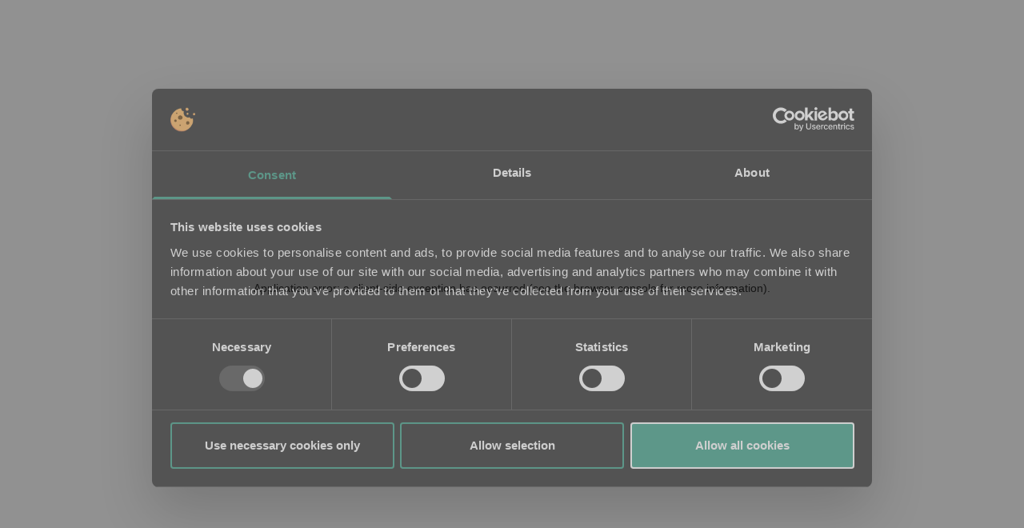

--- FILE ---
content_type: text/html; charset=utf-8
request_url: https://stahlwille.com/de_de/products/detail/883794
body_size: 42398
content:
<!DOCTYPE html><html lang="de"><head><meta charSet="utf-8"/><meta name="viewport" content="width=device-width, initial-scale=1.0, maximum-scale=1.0, user-scalable=0"/><link href="https://stahlwille.com/de_de/products/detail/883794" rel="canonical"/><meta name="publisher" content="Stahlwille"/><meta name="author" content="Stahlwille"/><meta name="robots" content="index, follow, max-image-preview:large, max-snippet:-1, max-video-preview:-1"/><title>Bit-Knarren-Ersatzteil-Satz - 19012022</title><meta property="og:title" content="Bit-Knarren-Ersatzteil-Satz - 19012022"/><meta name="twitter:title" content="Bit-Knarren-Ersatzteil-Satz - 19012022"/><meta name="description" content="&lt;p&gt;&lt;strong&gt;Inhalt 9-teilig:&lt;/strong&gt;&lt;/p&gt;
&lt;p&gt;1 Drehteil; 1 Sperrscheibe; 1 Schalthebel mit Stift; 1 Kugel; 2 Druckfedern; 2 Halteschrauben; 1 Abdeckplatte&lt;/p&gt;"/><meta name="og:description" content="&lt;p&gt;&lt;strong&gt;Inhalt 9-teilig:&lt;/strong&gt;&lt;/p&gt;
&lt;p&gt;1 Drehteil; 1 Sperrscheibe; 1 Schalthebel mit Stift; 1 Kugel; 2 Druckfedern; 2 Halteschrauben; 1 Abdeckplatte&lt;/p&gt;"/><meta name="og:image" content="https://cdn-ng.dualityjs.com/api/get/stahlwille/mam/2025/7/c2/d5d3a9d4-e254-470f-a088-f6198ce5ccbf.jpeg"/><meta name="next-head-count" content="12"/><meta name="og:site_name" content="Stahlwille"/><meta name="google-site-verification" content="MlYwlFQnurmeeQaI2QKILWfv1bfY0MAgjVWNzsJolB0"/><link rel="manifest" href="/manifest.webmanifest"/><link rel="icon" href="/favicon.ico" sizes="any"/><link rel="icon" href="/icon.svg" type="image/svg+xml"/><link rel="apple-touch-icon" href="/apple-touch-icon.png"/><link href="https://api.mapbox.com/mapbox-gl-js/v2.6.1/mapbox-gl.css" rel="stylesheet"/><link rel="preload" href="/_next/static/css/6f824649f7c3fd61.css" as="style"/><link rel="stylesheet" href="/_next/static/css/6f824649f7c3fd61.css" data-n-g=""/><noscript data-n-css=""></noscript><script defer="" nomodule="" src="/_next/static/chunks/polyfills-0d1b80a048d4787e.js"></script><script src="/_next/static/chunks/webpack-48346a97802e7729.js" defer=""></script><script src="/_next/static/chunks/framework-3fa9c2b0f4fe8cb7.js" defer=""></script><script src="/_next/static/chunks/main-f31a638990d590dd.js" defer=""></script><script src="/_next/static/chunks/pages/_app-619082601ef0ab3f.js" defer=""></script><script src="/_next/static/chunks/541-b92f7e57f5d88a03.js" defer=""></script><script src="/_next/static/chunks/pages/products/detail/%5B...slug%5D-1137f99af6652bb8.js" defer=""></script><script src="/_next/static/-pELeEvMeKQkzVzPuz2Ru/_buildManifest.js" defer=""></script><script src="/_next/static/-pELeEvMeKQkzVzPuz2Ru/_ssgManifest.js" defer=""></script></head><body><div id="__next"><div class="font-sans"><div class="fixed z-50  w-full py-6 lg:py-0 bg-black/10 text-black"><div class="container !mb-0"><div class="flex items-center justify-between gap-x-10 xl:gap-x-20"><div class="flex items-center justify-between gap-4 sm:gap-8 xl:gap-20"><button class="mantine-UnstyledButton-root mantine-Burger-root mantine-1ghpv5f" type="button" title="Open navigation"><div class="mantine-aze66v bg-black after:bg-black before:bg-black mantine-Burger-burger"></div></button><a href="/de_de"><img alt="Stahlwille Logo" class="swAnimationNav invert" src="/img/logo.svg"/></a></div><div class=" hidden flex-1 items-center justify-end gap-8 lg:flex xl:gap-20 "><div class="flex items-center gap-x-12 lg:h-20 "><div class="group/megaMenu h-full"><a aria-label="Produkte" class=" flex h-full items-center" href="/de_de/products"><span class="border-b-2 border-transparent py-1 hover:border-accent  font-extrabold  border-b-2 !border-accent py-1">Produkte</span></a></div><div><a class="flex h-full items-center" aria-label="Lösungen" href="/de_de/losungen/a35f6bae"><span class="border-b-2 border-transparent py-1 hover:border-accent">Lösungen</span></a></div><div><a class="flex h-full items-center" aria-label="Services" href="/de_de/service/c2ba7e78"><span class="border-b-2 border-transparent py-1 hover:border-accent">Services</span></a></div><div><a class="flex h-full items-center" aria-label="Händler" href="/de_de/handlersuche/95e592fc"><span class="border-b-2 border-transparent py-1 hover:border-accent">Händler</span></a></div><div><a class="flex h-full items-center" aria-label="Karriere" href="/de_de/karriere/b83b9c14"><span class="border-b-2 border-transparent py-1 hover:border-accent">Karriere</span></a></div><div><a class="flex h-full items-center" aria-label="Newsroom" href="/de_de/newsroom/508c75c8"><span class="border-b-2 border-transparent py-1 hover:border-accent">Newsroom</span></a></div></div></div><div><div class="flex items-center gap-x-6"><div><a class="cursor-pointer"><svg xmlns="http://www.w3.org/2000/svg" width="19.658" height="20" viewBox="0 0 19.658 20" class="swAnimationNav hover:!fill-accentHover"><path id="Search" d="M21.21,23h0l-5.192-5.192a8.19,8.19,0,1,1,3.363-6.617A8.21,8.21,0,0,1,17.509,16.4l5.149,5.151L21.211,23ZM11.19,5.048a6.142,6.142,0,1,0,3.33,11.305l.289-.2.627-.458.494-.6a6.088,6.088,0,0,0,1.394-3.576l.009-.333A6.149,6.149,0,0,0,11.19,5.048Z" transform="translate(-3 -3)"></path></svg></a></div><div><a class="cursor-pointer"><svg id="Icons_Basic_User" data-name="Icons / Basic / User" xmlns="http://www.w3.org/2000/svg" width="19.595" height="20" viewBox="0 0 19.595 20" class="swAnimationNav  hover:!fill-accentHover"><path id="User" d="M17.567,20a7.77,7.77,0,0,0-15.535-.3l-.005.3H0a9.8,9.8,0,0,1,6.116-9.082,6.081,6.081,0,1,1,7.363,0,9.8,9.8,0,0,1,6.111,8.758L19.6,20ZM5.743,6.081A4.054,4.054,0,1,0,9.8,2.028,4.058,4.058,0,0,0,5.743,6.081Z"></path></svg></a></div><div><a class="cursor-default" aria-label="Vergleich Button"><svg id="Ebene_1" x="0px" y="0px" viewBox="0 0 29 28" width="25.121" height="29" class="swAnimationNav group-hover/MainNav:!fill-accentHover group-hover/MainNav:!stroke-accentHover"><g id="Gruppe_183241" transform="translate(-569 -1000)"><g id="Right_2" transform="translate(581.466 1002.308)"><path fill="currentColor" d="M8.31,11.75l-0.1-0.1l-0.89-0.87l-0.11-0.11l0.11-0.11l4.12-4.03H-10h-0.15V6.39V5.15V5H-10h21.45L7.32,0.97 L7.21,0.87l0.11-0.11l0.89-0.87l0.1-0.1l0.1,0.1l5.91,5.77l0.11,0.11l-0.11,0.11l-0.89,0.87l-0.12,0.12l0,0l-4.9,4.79L8.31,11.75z "></path><path fill="currentColor" d="M8.31,0L7.43,0.87l4.39,4.28H-10v1.24h21.81l-4.39,4.28l0.89,0.87l5.02-4.9l0,0l0.89-0.87L8.31,0 M8.31-0.42 l6.34,6.19l-1.35,1.31l0,0l-4.99,4.87L7,10.67l4.08-3.98H-10.3V4.85h21.38L7,0.87L8.31-0.42z"></path></g><g id="Right_2-2" transform="translate(595.693 1025.38) rotate(180)"><path fill="currentColor" d="M18.31,11.75l-0.1-0.1l-0.89-0.87l-0.11-0.11l0.11-0.11l4.12-4.03H0h-0.15V6.39V5.15V5H0h21.45l-4.13-4.03 l-0.11-0.11l0.11-0.11l0.89-0.87l0.1-0.1l0.1,0.1l5.91,5.77l0.11,0.11l-0.11,0.11l-0.89,0.87l-0.12,0.12l0,0l-4.9,4.79 L18.31,11.75z"></path><path fill="currentColor" d="M18.31,0l-0.89,0.87l4.39,4.28H0v1.24h21.81l-4.39,4.28l0.89,0.87l5.02-4.9l0,0l0.89-0.87L18.31,0 M18.31-0.42l6.34,6.19l-1.35,1.31l0,0l-4.99,4.87L17,10.67l4.08-3.98H-0.3V4.85h21.38L17,0.87L18.31-0.42z"></path></g></g></svg></a></div><div><a><svg id="Icons_Basic_Bookmark" data-name="Icons / Basic / Bookmark" xmlns="http://www.w3.org/2000/svg" width="25.121" height="20" viewBox="0 0 25.121 29" class="swAnimationNav hover:!fill-accentHover hover:!stroke-accentHover"><path id="Bookmark" d="M10.135,17.541,0,25V0H21.121V25Zm.083-3.293,8.149,5.632V2.679H2.755V19.811l7.415-5.549.023-.031.008.006.007,0Z" transform="translate(2 2)" fill="#191919"></path><rect id="Rechteck_153029" data-name="Rechteck 153029" width="25.121" height="29" fill="#fdfdfd" opacity="0"></rect><path id="Bookmark-2" data-name="Bookmark" d="M10.135,17.541,0,25V0H21.121V25Zm.083-3.293,8.149,5.632V2.679H2.755V19.81l7.415-5.549.023-.031.008.006.007,0Z" transform="translate(2 2)"></path></svg></a></div></div></div></div></div></div><div class="headSpace"></div><div class="productGrid pb-default mt-[calc(80px-128px)] mb-16 xl:mt-[calc(80px-224px)]"><div class="bg-grey-bg"></div><div class="bg-grey-bg px-4 pt-12 sm:px-6 md:px-8 lg:px-0 lg:pt-40 lg:pl-10 xl:pl-10 2xl:pl-16 3xl:pl-20" style="grid-area:images"><div class="flex h-full flex-col justify-between lg:justify-center"><h2 class="pb-2 lg:hidden lg:pb-28">Bit-Knarren-Ersatzteil-Satz</h2><div class="flex flex-col gap-24 lg:flex-1 lg:justify-evenly"><div class="min-h-[250px] cursor-pointer mix-blend-multiply sm:min-h-[450px]"><div class="flex h-full max-h-[450px] items-center justify-center"><img alt="Image" class="max-h-[450px] object-contain px-0 sm:px-10 2xl:px-20" src="https://cdn-ng.dualityjs.com/api/get/stahlwille/mam/2025/7/c2/d5d3a9d4-e254-470f-a088-f6198ce5ccbf.jpeg"/></div></div><div class="mb-8 flex items-center justify-center gap-x-6 overflow-hidden sm:px-4"><div class="w-[410px]"><div class="darkIndicator mantine-Carousel-root mantine-mx22a6"><div class="mantine-1s8spa1 mx-10 overflow-hidden mb-8 mantine-Carousel-viewport"><div class="mantine-17osujx mantine-Carousel-container"><div class="mantine-Carousel-slide mantine-1qdz607"><div class="flex cursor-pointer items-center justify-center bg-grey-300"><img alt="Image" class="h-[120px] w-[120px] object-contain object-center px-0 mix-blend-multiply" src="https://cdn-ng.dualityjs.com/api/get/stahlwille/mam/2025/7/c2/d5d3a9d4-e254-470f-a088-f6198ce5ccbf.jpeg"/></div></div></div></div></div></div></div></div></div></div><div class="px-4 pt-12 sm:px-6 md:px-8 lg:px-0 lg:pt-40 lg:pr-10 xl:pr-10 2xl:pr-16 3xl:pr-20" style="grid-area:details"><div class="flex w-full justify-center"><div class="lg:pl-10 xl:px-28"><div class="mb-8 text-sm"><div class="mb-6"><div class="flex flex-wrap items-center gap-x-2 pr-2 font-bold last:!pr-0"><a class="last:!text-accent hover:text-accentHover" href="/de_de/products">Produkte</a><span>/</span><a class="last:!text-accent hover:text-accentHover" href="/de_de/products/steckschlusselwerkzeuge-und-satze-handbetatigt/882416">Steckschlüsselwerkzeuge und -Sätze, handbetätigt</a><span>/</span><a class="last:!text-accent hover:text-accentHover" href="/de_de/products/steckschlusselwerkzeuge-und-satze-handbetatigt/ersatzteil-satze/883548">Ersatzteil-Sätze</a><span>/</span><a class="last:!text-accent hover:text-accentHover" href="/de_de/products/steckschlusselwerkzeuge-und-satze-handbetatigt/ersatzteil-satze/ersatzteil-satze-fur-knarren/883554">Ersatzteil-Sätze für Knarren</a></div></div></div><h2 class="pb-2">Bit-Knarren-Ersatzteil-Satz</h2><h4 class="pb-12 sm:pb-9">7250B/4</h4><div class="flex flex-wrap items-center gap-y-6 gap-x-12 pb-10 sm:flex-nowrap"><div class="w-full"><div class="font-bold tracking-wider mantine-InputWrapper-root mantine-Select-root mantine-1m3pqry"><div role="combobox" aria-haspopup="listbox" aria-controls="mantine-R331l96" aria-expanded="false" tabindex="-1" class=""><input type="hidden" value="883794"/><div class="mantine-Input-wrapper mantine-Select-wrapper mantine-12sbrde"><input class="focus:ring-0 focus:border-grey-200 tracking-wider bg-transparent px-4 pt-0 pb-4 border-x-0 border-t-0 border-b-2 border-grey-300 placeholder:font-lgiht placeholder:text-xs placeholder:pl-7 mantine-Input-input mantine-Select-input mantine-1ajyf09" autoComplete="off" type="search" id="mantine-R331l96" aria-label="Produktvarianten" aria-autocomplete="list" readonly="" data-mantine-stop-propagation="false" aria-invalid="false" value="7250B/4 | 19012022"/><div class="mantine-uquezq pb-4 mantine-Input-rightSection mantine-Select-rightSection"><svg width="18" height="18" viewBox="0 0 15 15" fill="none" xmlns="http://www.w3.org/2000/svg" style="color:#868e96" data-chevron="true"><path d="M4.93179 5.43179C4.75605 5.60753 4.75605 5.89245 4.93179 6.06819C5.10753 6.24392 5.39245 6.24392 5.56819 6.06819L7.49999 4.13638L9.43179 6.06819C9.60753 6.24392 9.89245 6.24392 10.0682 6.06819C10.2439 5.89245 10.2439 5.60753 10.0682 5.43179L7.81819 3.18179C7.73379 3.0974 7.61933 3.04999 7.49999 3.04999C7.38064 3.04999 7.26618 3.0974 7.18179 3.18179L4.93179 5.43179ZM10.0682 9.56819C10.2439 9.39245 10.2439 9.10753 10.0682 8.93179C9.89245 8.75606 9.60753 8.75606 9.43179 8.93179L7.49999 10.8636L5.56819 8.93179C5.39245 8.75606 5.10753 8.75606 4.93179 8.93179C4.75605 9.10753 4.75605 9.39245 4.93179 9.56819L7.18179 11.8182C7.35753 11.9939 7.64245 11.9939 7.81819 11.8182L10.0682 9.56819Z" fill="currentColor" fill-rule="evenodd" clip-rule="evenodd"></path></svg></div></div></div></div></div><div class="w-full sm:w-auto"><a aria-label="link" class="group relative box-border inline-block h-auto w-auto cursor-pointer rounded-md border-0 py-4 px-12 text-left text-sm font-normal text-white no-underline bg-grey-bg hover:bg-grey-400 !text-black font-bold w-full sm:w-auto">Produktvarianten</a></div></div><div class="text flex items-center gap-x-4 pb-12"><span>Artikel-Nr.<!-- --> <!-- -->19012022</span><span>|</span><span>EAN<!-- --> <!-- -->4018754242658</span><span><button class="mantine-UnstyledButton-root mantine-ActionIcon-root mantine-130e4dz" type="button" aria-label="Copy Button"><div><svg xmlns="http://www.w3.org/2000/svg" width="16" height="16" viewBox="0 0 24 24" fill="none" stroke="currentColor" stroke-width="2" stroke-linecap="round" stroke-linejoin="round" class="stroke-grey-500 hover:stroke-accentHover"><path d="M8 8m0 2a2 2 0 0 1 2 -2h8a2 2 0 0 1 2 2v8a2 2 0 0 1 -2 2h-8a2 2 0 0 1 -2 -2z"></path><path d="M16 8v-2a2 2 0 0 0 -2 -2h-8a2 2 0 0 0 -2 2v8a2 2 0 0 0 2 2h2"></path></svg></div></button></span></div><div class="ml-6 pb-16"><ul class="list-outside list-disc"></ul></div><div class="flex flex-wrap items-center justify-between gap-x-6 gap-y-10 pb-20 sm:justify-between"><div class="flex flex-wrap items-center gap-y-2 gap-x-4"><div class=""><a aria-label="link" class="group relative box-border inline-block h-auto w-auto cursor-pointer rounded-md border-0 py-4 px-12 text-left text-sm font-normal text-white no-underline bg-accent hover:bg-accentHover">Online Kaufen</a></div><div class=""><a aria-label="link" href="/de_de/handlersuche/95e592fc" class="group relative box-border inline-block h-auto w-auto cursor-pointer rounded-md border-0 py-4 px-12 text-left text-sm font-normal text-white no-underline bg-black !text-white hover:bg-grey-100">Händlersuche</a></div></div><div class="flex w-full items-center gap-x-4 gap-y-10 sm:w-auto md:justify-end"><div class=""><button class="mantine-UnstyledButton-root mantine-ActionIcon-root group h-12 w-12 bg-grey-400 mantine-130e4dz" type="button" aria-label="Download Button"><svg xmlns="http://www.w3.org/2000/svg" viewBox="0 0 48 48" height="34" width="34" class="swAnimation p-1.5 group-hover:fill-accent"><path d="M11 40q-1.2 0-2.1-.9Q8 38.2 8 37v-7.15h3V37h26v-7.15h3V37q0 1.2-.9 2.1-.9.9-2.1.9Zm13-7.65-9.65-9.65 2.15-2.15 6 6V8h3v18.55l6-6 2.15 2.15Z"></path></svg></button></div><div class=""><button class="mantine-UnstyledButton-root mantine-ActionIcon-root group h-12 w-12 bg-grey-400 mantine-130e4dz" type="button" aria-label="Vergleich Button"><svg id="Ebene_1" x="0px" y="0px" viewBox="0 0 29 28" width="25.121" height="29" class="swAnimation hover:fill-accent"><g id="Gruppe_183241" transform="translate(-569 -1000)"><g id="Right_2" transform="translate(581.466 1002.308)"><path fill="currentColor" d="M8.31,11.75l-0.1-0.1l-0.89-0.87l-0.11-0.11l0.11-0.11l4.12-4.03H-10h-0.15V6.39V5.15V5H-10h21.45L7.32,0.97 L7.21,0.87l0.11-0.11l0.89-0.87l0.1-0.1l0.1,0.1l5.91,5.77l0.11,0.11l-0.11,0.11l-0.89,0.87l-0.12,0.12l0,0l-4.9,4.79L8.31,11.75z "></path><path fill="currentColor" d="M8.31,0L7.43,0.87l4.39,4.28H-10v1.24h21.81l-4.39,4.28l0.89,0.87l5.02-4.9l0,0l0.89-0.87L8.31,0 M8.31-0.42 l6.34,6.19l-1.35,1.31l0,0l-4.99,4.87L7,10.67l4.08-3.98H-10.3V4.85h21.38L7,0.87L8.31-0.42z"></path></g><g id="Right_2-2" transform="translate(595.693 1025.38) rotate(180)"><path fill="currentColor" d="M18.31,11.75l-0.1-0.1l-0.89-0.87l-0.11-0.11l0.11-0.11l4.12-4.03H0h-0.15V6.39V5.15V5H0h21.45l-4.13-4.03 l-0.11-0.11l0.11-0.11l0.89-0.87l0.1-0.1l0.1,0.1l5.91,5.77l0.11,0.11l-0.11,0.11l-0.89,0.87l-0.12,0.12l0,0l-4.9,4.79 L18.31,11.75z"></path><path fill="currentColor" d="M18.31,0l-0.89,0.87l4.39,4.28H0v1.24h21.81l-4.39,4.28l0.89,0.87l5.02-4.9l0,0l0.89-0.87L18.31,0 M18.31-0.42l6.34,6.19l-1.35,1.31l0,0l-4.99,4.87L17,10.67l4.08-3.98H-0.3V4.85h21.38L17,0.87L18.31-0.42z"></path></g></g></svg></button></div><div class=""><button class="mantine-UnstyledButton-root mantine-ActionIcon-root group h-12 w-12 bg-grey-400 mantine-130e4dz" type="button" aria-label="Bookmark Button"><svg id="Icons_Basic_Bookmark" data-name="Icons / Basic / Bookmark" xmlns="http://www.w3.org/2000/svg" width="25.121" height="29" class="swAnimation p-1 group-hover:fill-accent" viewBox="0 0 25.121 29"><path id="Bookmark" d="M10.135,17.541,0,25V0H21.121V25Zm.083-3.293,8.149,5.632V2.679H2.755V19.811l7.415-5.549.023-.031.008.006.007,0Z" transform="translate(2 2)" fill="#191919"></path><rect id="Rechteck_153029" data-name="Rechteck 153029" width="25.121" height="29" fill="#fdfdfd" opacity="0"></rect><path id="Bookmark-2" data-name="Bookmark" d="M10.135,17.541,0,25V0H21.121V25Zm.083-3.293,8.149,5.632V2.679H2.755V19.81l7.415-5.549.023-.031.008.006.007,0Z" transform="translate(2 2)"></path></svg></button></div></div></div></div></div></div><div class="pt-28"></div></div><div aria-hidden="true" class="relative -top-28 block h-1" id="video"></div><div aria-hidden="true" class="relative -top-28 block h-1" id="variants"></div><div class="container"><h2 class="">Produkt-Varianten</h2><div class="flex flex-col"><div class="overflow-x-auto"><div class="inline-block min-w-full py-2 align-middle"><div class="overflow-hidden shadow-sm ring-1 ring-black ring-opacity-5"><table class="min-w-full"><thead class="bg-grey-bg"><tr><th scope="col" class="px-10 py-5 text-left text-base font-semibold text-black">Art.-Nr.</th><th scope="col" class="px-10 py-5 text-left text-base font-semibold text-black">Modell</th><th scope="col" class="px-10 py-5 text-left text-base font-semibold text-black">für Modell</th><th scope="col" class="px-10 py-5 text-left text-base font-semibold text-black">Abtriebsvierkant außen (Zoll)</th><th scope="col" class="px-10 py-5 text-left text-base font-semibold text-black">Innensechskant [zoll]</th><th scope="col" class="px-10 py-5 text-left text-base font-semibold text-black">Gewicht (g)</th><th scope="col" class="px-10 py-5 text-left text-base font-semibold text-black">Anzahl Werkzeuge</th><th scope="col" class="px-10 py-5 text-left text-base font-semibold text-black">Hand-/Maschinenbetätigung</th><th scope="col" class=""></th></tr></thead><tbody class="divide-y divide-grey-300 bg-white"><tr class="bg-accent font-bold !text-white"><td class="whitespace-nowrap px-10 py-9">19012022</td><td class="whitespace-nowrap px-10 py-9">7250B/4</td><td class="whitespace-nowrap px-10 py-9">725B/4</td><td class="whitespace-nowrap px-10 py-9">1/4</td><td class="whitespace-nowrap px-10 py-9">1/4 &quot;</td><td class="whitespace-nowrap px-10 py-9">21 g</td><td class="whitespace-nowrap px-10 py-9">9 tlg.</td><td class="whitespace-nowrap px-10 py-9">für Handbetätigung</td><td class="relative whitespace-nowrap py-4 pr-4 pl-3 text-right font-medium"></td></tr></tbody></table></div></div></div></div></div><div aria-hidden="true" class="relative -top-28 block h-1" id="details"></div><div aria-hidden="true" class="relative -top-28 block h-1" id="properties"></div><div class="container"><h2 class="mb-7">Eigenschaften</h2><ul class="list-inside list-disc font-light"><div class="mantine-Spoiler-root mantine-12sbrde"><div class="mantine-1xb39rv mantine-Spoiler-content" style="max-height:190px"><div><div class="prose max-w-full !text-black prose-li:my-[4px]"><p><strong>Inhalt 9-teilig:</strong></p>
<p>1 Drehteil; 1 Sperrscheibe; 1 Schalthebel mit Stift; 1 Kugel; 2 Druckfedern; 2 Halteschrauben; 1 Abdeckplatte</p></div></div></div></div></ul></div><div aria-hidden="true" class="relative -top-28 block h-1" id="features"></div><div aria-hidden="true" class="relative -top-28 block h-1" id="downloads"></div><div><div class="container pb-default"><div class="flex w-full flex-wrap gap-x-20 lg:flex-nowrap xl:gap-x-36"><div class="w-full max-w-sm"><h2>Downloads</h2><div class="mt-20"><div class="font-bold tracking-wider capitalize mantine-InputWrapper-root mantine-Select-root mantine-1m3pqry"><div role="combobox" aria-haspopup="listbox" aria-controls="mantine-R9dl96" aria-expanded="false" tabindex="-1" class=""><input type="hidden" value=""/><div class="mantine-Input-wrapper mantine-Select-wrapper mantine-12sbrde"><input class="capitalize focus:ring-0 focus:border-grey-200 tracking-wider bg-transparent px-4 pt-0 pb-4 border-x-0 border-t-0 border-b-2 border-grey-300 placeholder:font-lgiht placeholder:text-xs placeholder:pl-7 w-full mantine-Input-input mantine-Select-input mantine-1ajyf09" autoComplete="off" type="search" id="mantine-R9dl96" aria-label="Download Kategorie auswahl" aria-autocomplete="list" readonly="" data-mantine-stop-propagation="false" aria-invalid="false" value="Alle"/><div class="mantine-uquezq pb-4 mantine-Input-rightSection mantine-Select-rightSection"><svg width="18" height="18" viewBox="0 0 15 15" fill="none" xmlns="http://www.w3.org/2000/svg" style="color:#868e96" data-chevron="true"><path d="M4.93179 5.43179C4.75605 5.60753 4.75605 5.89245 4.93179 6.06819C5.10753 6.24392 5.39245 6.24392 5.56819 6.06819L7.49999 4.13638L9.43179 6.06819C9.60753 6.24392 9.89245 6.24392 10.0682 6.06819C10.2439 5.89245 10.2439 5.60753 10.0682 5.43179L7.81819 3.18179C7.73379 3.0974 7.61933 3.04999 7.49999 3.04999C7.38064 3.04999 7.26618 3.0974 7.18179 3.18179L4.93179 5.43179ZM10.0682 9.56819C10.2439 9.39245 10.2439 9.10753 10.0682 8.93179C9.89245 8.75606 9.60753 8.75606 9.43179 8.93179L7.49999 10.8636L5.56819 8.93179C5.39245 8.75606 5.10753 8.75606 4.93179 8.93179C4.75605 9.10753 4.75605 9.39245 4.93179 9.56819L7.18179 11.8182C7.35753 11.9939 7.64245 11.9939 7.81819 11.8182L10.0682 9.56819Z" fill="currentColor" fill-rule="evenodd" clip-rule="evenodd"></path></svg></div></div></div></div></div></div><div class="w-full"><div class="grid grid-cols-1 gap-6 sm:grid-cols-2 lg:grid-cols-3 2xl:grid-cols-4"><div class="flex flex-col bg-grey-bg p-5 font-black"><div class="mb-3 break-all font-bold">Produktdatenblatt: STAHLWILLE_19012022_7250B-4_de.pdf</div><div class="mb-4 font-light">PDF<!-- --> | <!-- -->0.64<!-- --> <!-- -->MB</div><div class="mt-auto flex justify-end"><a aria-label="Download STAHLWILLE_19012022_7250B-4_de.pdf" href="https://cdn.dualityjs.com/api/download/stahlwille/mam/2026/1/34/62e0c7f4-1fcc-484e-9a3f-7ac273491b9d.pdf?filename=STAHLWILLE_19012022_7250B-4_de.pdf"><svg xmlns="http://www.w3.org/2000/svg" width="18" height="18" viewBox="0 0 24 24" fill="none" stroke="currentColor" stroke-width="2" stroke-linecap="round" stroke-linejoin="round" class=""><path d="M4 17v2a2 2 0 0 0 2 2h12a2 2 0 0 0 2 -2v-2"></path><path d="M7 11l5 5l5 -5"></path><path d="M12 4l0 12"></path></svg></a></div></div></div></div></div></div></div><div aria-hidden="true" class="relative -top-28 block h-1" id="service"></div><div class="greyBG"><div class="container pb-default"><div class="flex flex-wrap items-center gap-x-10 lg:flex-nowrap"><div class="lg:w-1/2 lg:pl-16"><div class="break-words text-3xl font-bold sm:text-5xl">In unserem Kundenportal bieten wir weitere Informationen und Downloads.</div></div><div class="flex w-full items-center justify-center gap-x-16 lg:w-1/2"><a aria-label="link" rel="noreferrer" target="_blank" href="https://service.stahlwille.com/" class="group relative box-border inline-block h-auto w-auto cursor-pointer rounded-md border-0 py-4 px-12 text-left text-sm font-normal text-white no-underline bg-accent hover:bg-accentHover"><div class="group flex cursor-pointer items-center gap-x-3.5"><span>Zum Kundenportal</span><span aria-hidden="true" class="animateArrowButton pr-1.5"><img alt="Arrow Right" class="rotate-180 fill-white invert" src="/img/arrowright.svg"/></span></div></a><a aria-label="link" class="group relative box-border inline-block h-auto w-auto cursor-pointer rounded-md border-0 py-4 px-12 text-left text-sm font-normal text-white no-underline bg-black hover:bg-grey-100 !text-white cursor-default">Kontakt aufnehmen</a></div></div></div></div><div aria-hidden="true" class="relative -top-28 block h-1" id="related"></div><div class="greyBG !bg-black bg-[length:20%] bg-[right_top_50px] bg-no-repeat xl:bg-[url(&#x27;/img/schraubenschluessel.svg&#x27;)]"><div class="container !mb-0 pb-default text-white"><div class="grid grid-cols-1 gap-x-28 gap-y-28 lg:grid-cols-6"><div class="order-last col-span-1 flex flex-col justify-between gap-y-9 lg:order-none lg:col-span-3"><div class="flex flex-wrap items-start gap-y-20 sm:flex-nowrap lg:gap-x-16 xl:gap-x-28"><div class="w-full lg:w-auto"><h5 class="pb-9">Unternehmen</h5><ul class="list-none font-extralight"><li class="pb-1"><a aria-label="Über uns" class="hover:underline-white hover:underline hover:underline-offset-2" href="/de_de/unternehmen/db7a5c94">Über uns</a></li><li class="pb-1"><a aria-label="Karriere" class="hover:underline-white hover:underline hover:underline-offset-2" href="/de_de/karriere/b83b9c14">Karriere</a></li><li class="pb-1"><a aria-label="Nachhaltigkeit" class="hover:underline-white hover:underline hover:underline-offset-2" href="/de_de/nachhaltigkeit/b4b25128">Nachhaltigkeit</a></li><li class="pb-1"><a aria-label="Code of Conduct" class="hover:underline-white hover:underline hover:underline-offset-2" href="/de_de/code-of-conduct/b8af4472">Code of Conduct</a></li><li class="pb-1"><a aria-label="Compliance" class="hover:underline-white hover:underline hover:underline-offset-2" href="/de_de/compliance/87fdf512">Compliance</a></li><li class="pb-1"><a aria-label="Hinweisgeberschutzgesetz" class="hover:underline-white hover:underline hover:underline-offset-2" href="/de_de/hinweisgeberschutzgesetz/274579a8">Hinweisgeberschutzgesetz</a></li><li class="pb-1"><a aria-label="Sponsoring" class="hover:underline-white hover:underline hover:underline-offset-2" href="/de_de/sponsoring/9e994933">Sponsoring</a></li><li class="pb-1"><a aria-label="Messen &amp; Events" class="hover:underline-white hover:underline hover:underline-offset-2" href="/de_de/messen-und-events/e311b49d">Messen &amp; Events</a></li><li class="pb-1"><a aria-label="Branchen" class="hover:underline-white hover:underline hover:underline-offset-2" href="/de_de/branchen/334e7d83">Branchen</a></li></ul></div><div class="w-full lg:w-auto"><h5 class="pb-9">Service</h5><ul class="list-none font-extralight"><li class="pb-1"><a aria-label="Produktvergleich" class="hover:underline-white hover:underline hover:underline-offset-2" href="/de_de/produktvergleich/1ea3ec6a">Produktvergleich</a></li><li class="pb-1"><a aria-label="Downloads" class="hover:underline-white hover:underline hover:underline-offset-2" href="/de_de/downloads/d07d50a7">Downloads</a></li><li class="pb-1"><a aria-label="Kontakt" class="hover:underline-white hover:underline hover:underline-offset-2" href="/de_de/kontakt/fa84f07b">Kontakt</a></li><li class="pb-1"><a aria-label="Training" class="hover:underline-white hover:underline hover:underline-offset-2" href="/de_de/schulungen/9434cc07">Training</a></li><li class="pb-1"><a aria-label="FAQ" class="hover:underline-white hover:underline hover:underline-offset-2" href="/de_de/faq/da75cd65">FAQ</a></li><li class="pb-1"><a aria-label="Impressum" class="hover:underline-white hover:underline hover:underline-offset-2" href="/de_de/impressum/7efd23cf">Impressum</a></li><li class="pb-1"><a aria-label="Datenschutz" class="hover:underline-white hover:underline hover:underline-offset-2" href="/de_de/datenschutz/28a13b77">Datenschutz</a></li><li class="pb-1"><a aria-label="AGB" class="hover:underline-white hover:underline hover:underline-offset-2" href="/de_de/agb/81dbb291">AGB</a></li><li class="pb-1"><a aria-label="Zertifikate" class="hover:underline-white hover:underline hover:underline-offset-2" href="/de_de/zertifikate/9a9e87d8">Zertifikate</a></li><li class="pb-1"><a aria-label="MySTAHLWILLE" class="hover:underline-white hover:underline hover:underline-offset-2" target="_blank" rel="noreferrer" href="https://service.stahlwille.com/">MySTAHLWILLE</a></li><li class="pb-1"><a aria-label="Link" class="hover:underline-white hover:underline hover:underline-offset-2" href="/de_de/products/detail/883794#"></a></li></ul></div><div class="w-full lg:w-auto"><h5 class="pb-9">Produkte</h5><ul class="list-none font-extralight"><li class="pb-1"><a aria-label="Drehmomentschlüssel" class="hover:underline-white hover:underline hover:underline-offset-2" href="/de_de/products/drehmomentwerkzeuge/850634">Drehmomentschlüssel</a></li><li class="pb-1"><a aria-label="Schraubenschlüssel" class="hover:underline-white hover:underline hover:underline-offset-2" href="/de_de/products/schraubenschlussel-und-schraubendreher/schraubenschlussel/869824">Schraubenschlüssel</a></li><li class="pb-1"><a aria-label="IMPACT-Werkzeuge" class="hover:underline-white hover:underline hover:underline-offset-2" href="/de_de/products/impact-programm-maschinenbetatigt/858194">IMPACT-Werkzeuge</a></li><li class="pb-1"><a aria-label="Zangen" class="hover:underline-white hover:underline hover:underline-offset-2" href="/de_de/products/zangen/898692">Zangen</a></li><li class="pb-1"><a aria-label="Steckschlüsselwerkzeuge" class="hover:underline-white hover:underline hover:underline-offset-2" href="/de_de/products/steckschlusselwerkzeuge-und-satze-handbetatigt/882416">Steckschlüsselwerkzeuge</a></li></ul></div></div><div class="order-first text-black lg:order-none"><button class="mantine-UnstyledButton-root mantine-Button-root bg-[#191919] hover:bg-grey-100 mantine-12h1189" type="button" data-button="true" aria-haspopup="menu" aria-expanded="false" aria-controls="mantine-R9f96-dropdown" id="mantine-R9f96-target"><div class="mantine-3xbgk5 mantine-Button-inner"><span class="mantine-Button-icon mantine-Button-leftIcon mantine-1g4orza"><div class="flex h-4 w-4 items-center justify-center"><svg xmlns="http://www.w3.org/2000/svg" viewBox="0 85.333 512 341.333"><path fill="#D80027" d="M0 85.331h512v341.337H0z"></path><path d="M0 85.331h512v113.775H0z"></path><path fill="#FFDA44" d="M0 312.882h512v113.775H0z"></path></svg></div></span><span class="mantine-qo1k2 mantine-Button-label"><div class="flex items-center gap-x-2 text-xs text-white"><div>DE</div></div></span></div></button></div><div class="text-xs">2026<!-- -->© All Rights Reserved</div></div><div class="order-last col-span-1 flex flex-col justify-between gap-y-9 lg:order-none lg:col-span-2 lg:col-start-5 xl:col-start-auto xl:ml-auto xl:w-4/5 2xl:ml-0 3xl:w-2/3"><form action="https://go.stahlwille.com/l/1025433/2023-06-29/m65r5r" method="post"><div class=""><h5 class="pb-9">Newsletter</h5><div class="text mb-9">Bleib auf dem Laufenden! Jetzt abonnieren und Updates über neue Produkte, Services und Aktionen erhalten.</div><div class="flex w-full flex-wrap items-end gap-y-8"><a aria-label="Jetzt anmelden" href="/de_de/5f599ab6" class="group relative box-border inline-block h-auto w-auto cursor-pointer rounded-md border-0 py-4 px-12 text-left text-sm font-normal text-white no-underline bg-accent hover:bg-accentHover"><div class="group flex cursor-pointer items-center gap-x-3.5"><span>Jetzt anmelden</span><span aria-hidden="true" class="animateArrowButton pr-1.5"><img alt="Arrow Right" class="rotate-180 fill-white invert" src="/img/arrowright.svg"/></span></div></a></div></div></form><div class="flex items-center justify-center gap-x-8 sm:justify-start"><div><a aria-label="LinkedIn Icon" href="https://www.linkedin.com/company/stahlwille-eduard-wille-gmbh-&amp;-co.-kg"><svg xmlns="http://www.w3.org/2000/svg" width="19.09" height="20" viewBox="0 0 19.09 20" class="swAnimation hover:fill-accent fill-grey-bg"><path id="Linkedin" d="M13.506,23H9.363V9.645h3.975v1.822H13.4a3.967,3.967,0,0,1,3.726-2.1c1.957,0,3.284.59,4.057,1.8a8.285,8.285,0,0,1,.91,4.5V23H17.947V16.5c0-1.492,0-3.535-2.156-3.535-2.111,0-2.286,1.62-2.286,3.425V23ZM7.476,23H3.33V9.645H7.476V23ZM5.4,7.826A2.413,2.413,0,1,1,7.8,5.4,2.416,2.416,0,0,1,5.4,7.826Z" transform="translate(-3 -3)"></path></svg></a></div><div><a aria-label="Instagram Icon" href="https://www.instagram.com/stahlwilletoolexperts/"><svg xmlns="http://www.w3.org/2000/svg" width="20" height="20" viewBox="0 0 20 20" class="swAnimation hover:fill-accent fill-grey-bg"><path id="Instagram" d="M17.195,23H8.806A5.812,5.812,0,0,1,3,17.195V8.806A5.813,5.813,0,0,1,8.806,3h8.389A5.812,5.812,0,0,1,23,8.806v8.389A5.811,5.811,0,0,1,17.195,23ZM8.806,4.539A4.254,4.254,0,0,0,4.539,8.806v8.389a4.254,4.254,0,0,0,4.267,4.266h8.389a4.271,4.271,0,0,0,4.266-4.266V8.806a4.254,4.254,0,0,0-4.266-4.267ZM13,18.384A5.384,5.384,0,1,1,18.384,13,5.391,5.391,0,0,1,13,18.384Zm0-9.23A3.846,3.846,0,1,0,16.846,13,3.85,3.85,0,0,0,13,9.154Zm5.769-.77a1.154,1.154,0,1,1,1.155-1.153A1.155,1.155,0,0,1,18.769,8.384Z" transform="translate(-3 -3)"></path></svg></a></div><div><a aria-label="Facebook Icon" href="https://www.facebook.com/stahlwilletoolexperts"><svg xmlns="http://www.w3.org/2000/svg" width="20" height="20" viewBox="0 0 20 20" class="swAnimation hover:fill-accent fill-grey-bg"><g id="Icons_Social_Facebook" data-name="Icons / Social / Facebook" transform="translate(5)"><rect id="Rechteck_152650" data-name="Rechteck 152650" width="20" height="20" transform="translate(-5)" fill="none"></rect><path id="Facebook" d="M10,7H6.651V5c0-1.032.08-1.682,1.485-1.682H9.911V.138A23.541,23.541,0,0,0,7.309,0C4.732,0,2.85,1.657,2.85,4.7V7H0v4H2.85v9h3.8V11H9.564Z"></path></g></svg></a></div><div><a aria-label="Youtube Icon" href="https://www.youtube.com/user/STAHLWILLE1862"><svg xmlns="http://www.w3.org/2000/svg" width="28.617" height="20" viewBox="0 0 28.617 20" class="swAnimation hover:fill-accent fill-grey-bg"><path id="Icon_simple-youtube" data-name="Icon simple-youtube" d="M28.027,8.512a3.587,3.587,0,0,0-2.491-2.491c-2.231-.6-11.208-.6-11.208-.6s-8.954-.012-11.208.6A3.587,3.587,0,0,0,.63,8.512a37.272,37.272,0,0,0-.623,6.924,37.272,37.272,0,0,0,.623,6.9,3.587,3.587,0,0,0,2.491,2.491c2.228.6,11.208.6,11.208.6s8.953,0,11.208-.6a3.587,3.587,0,0,0,2.491-2.491,37.272,37.272,0,0,0,.6-6.9,37.272,37.272,0,0,0-.6-6.924ZM11.463,19.72V11.14l7.472,4.3Z" transform="translate(-0.007 -5.424)"></path></svg></a></div><div><a aria-label="XING Icon" href="https://www.xing.com/pages/stahlwilleeduardwillegmbh-co-kg"><svg xmlns="http://www.w3.org/2000/svg" width="18.8" height="20" viewBox="0 0 18.8 20" class="swAnimation hover:fill-accent fill-grey-bg"><path id="Icon_zocial-xing" data-name="Icon zocial-xing" d="M.471,14.032h4.38l3.46-5.72-2.6-4.58H1.331l2.6,4.58Zm7.24-1.8L14.632.072h4.64l-6.9,12.16,4.44,7.84H12.172Z" transform="translate(-0.471 -0.072)"></path></svg></a></div></div></div></div></div></div></div></div><script id="__NEXT_DATA__" type="application/json">{"props":{"pageProps":{"product":{"fields":{"de":{"artikelnr":"7250B/4","artikelnr_erp":"7250B/4","artikeltext_katalog":"Bit-Knarren-Ersatzteil-Satz","artikeltext_singular":"Bit-Knarren-Ersatzteil-Satz für 725B/4","code":"19012022","gtin":"4018754242658","kategoriename":"7250B/4 | 19012022","kurzbeschreibung_1":"\u003cp\u003e\u003cstrong\u003eInhalt 9-teilig:\u003c/strong\u003e\u003c/p\u003e\r\n\u003cp\u003e1 Drehteil; 1 Sperrscheibe; 1 Schalthebel mit Stift; 1 Kugel; 2 Druckfedern; 2 Halteschrauben; 1 Abdeckplatte\u003c/p\u003e","label":"7250B/4 | 19012022","main_title":"Bit-Knarren-Ersatzteil-Satz 6-kant 1/4 \" f.725B/4","marke":"STAHLWILLE"},"en":{"artikelnr":"7250B/4","artikelnr_erp":"7250B/4","artikeltext_katalog":"Spare parts set for bit-ratchet","artikeltext_singular":"Spare parts set for bit-ratchet 725B/4","code":"19012022","gtin":"4018754242658","kategoriename":"7250B/4 | 19012022","kurzbeschreibung_1":"\u003cp\u003e\u003cstrong\u003eContains 9-pieces:\u003c/strong\u003e\u003c/p\u003e\r\n\u003cp\u003e1 pinion; 1 pawl; 1 lever with pin; 1 ball; 2 compression springs; 2 retaining screws; 1 cover plate\u003c/p\u003e","label":"7250B/4 | 19012022","main_title":"Spare parts set for bit-ratchet Hex 1/4 \" for725B/4","marke":"STAHLWILLE"}},"files":{"kategorie_stw":{"store":"stahlwille/mam/2025/6/9c/05e67679-3eb3-4d10-85f9-c7fc66084065.jpeg","cdn":true,"origin":"CDN_mam_364124"},"kategorie_alm":null,"kategorie_vbw":null,"kategorie_header":null,"katalogbild":{"store":"stahlwille/mam/2025/7/c2/d5d3a9d4-e254-470f-a088-f6198ce5ccbf.jpeg","cdn":true,"origin":"CDN_mam_788487"},"produktbild":null,"anwendungsbild":null,"detailbild":null,"referenzbild":null,"massskizze":null,"vorschaubild":null,"farbmuster":null,"youtubePreview":null,"kategorie_stw_multi":[{"store":"stahlwille/mam/2025/6/9c/05e67679-3eb3-4d10-85f9-c7fc66084065.jpeg","cdn":true,"origin":"CDN_mam_364124"}],"kategorie_alm_multi":[],"kategorie_vbw_multi":[],"kategorie_header_multi":[],"katalogbild_multi":[{"store":"stahlwille/mam/2025/7/c2/d5d3a9d4-e254-470f-a088-f6198ce5ccbf.jpeg","cdn":true,"origin":"CDN_mam_788487"}],"produktbild_multi":[],"anwendungsbild_multi":[],"detailbild_multi":[],"referenzbild_multi":[],"massskizze_multi":[],"vorschaubild_multi":[],"farbmuster_multi":[],"youtubePreview_multi":[]},"id":"883794","label":"7250B/4 | 19012022","localVisibility":{"cz":true,"de":true,"dk":true,"en":true,"es":true,"fi":true,"fr":true,"hu":true,"it":true,"jp":true,"nl":true,"no":true,"pl":true,"ru":true,"sk":true,"sv":true,"us":true},"parent":{"id":"883788","label":"1/4\" bit spare parts set for ratchet 7250B/4","parent":{"id":"883554","label":"Spare part sets for ratchets","parent":{"id":"883548","label":"Spare part sets","parent":{"id":"882416","label":"Sockets and socket sets","parent":{"id":"823671","label":"Products","parent":null}}}}},"pimID":48894,"position":0,"product_highlights":{"de":[],"en":[]},"tags":[{"ID":5,"ExternalKey":"tag_variante","Name":"Variante"},{"ID":61,"ExternalKey":"tag_ersatzteil","Name":"Ersatzteil"},{"ID":101,"ExternalKey":"","Name":"HOFFMANN"},{"ID":104,"ExternalKey":"","Name":"CONTORION"},{"ID":110,"ExternalKey":"","Name":"HAHN_U_KOLB"},{"ID":111,"ExternalKey":"","Name":"NEXMART"},{"ID":116,"ExternalKey":"","Name":"PL-STAHLWILLE-Gruppe-24-25"},{"ID":131,"ExternalKey":"","Name":"PL-STAHLWILLE-Gruppe-25-26"},{"ID":132,"ExternalKey":"","Name":"PL-Gross-STAHLWILLE-Gruppe-25-26"},{"ID":135,"ExternalKey":"","Name":"STW-VBW-KATALOG-2026-27"},{"ID":136,"ExternalKey":"","Name":"PL-Gross-STAHLWILLE-Gruppe-25-26-Teil-II"},{"ID":140,"ExternalKey":"","Name":"PL-STAHLWILLE-Gruppe-26-27"},{"ID":114,"ExternalKey":"","Name":"PL-GROSS-STAHLWILLE-Gruppe-2026-27"}],"technologien_und_leistungsmerkmale":{"de":null,"en":null},"timestamp":"2026-01-18T02:42:01.450Z","translatedDownloads":{"de":[{"filename":"STAHLWILLE_19012022_7250B-4_de.pdf","downloadType":"produktdatenblatt","locales":null,"size":674172,"file":{"store":"stahlwille/mam/2026/1/34/62e0c7f4-1fcc-484e-9a3f-7ac273491b9d.pdf","cdn":true,"origin":"CDN_mam_750915","size":0,"mime":"application/pdf"}}],"en":[{"filename":"STAHLWILLE_19012022_7250B-4_en.pdf","downloadType":"produktdatenblatt","locales":null,"size":674006,"file":{"store":"stahlwille/mam/2025/10/d8/eb40fc2d-a330-4770-926e-166517ab7eba.pdf","cdn":true,"origin":"CDN_mam_750916","size":0,"mime":"application/pdf"}}]},"video":{"de":{"youtubeLink":null,"vorschaubild":null},"en":{"youtubeLink":null,"vorschaubild":null}},"zubehoer":[],"attrTable":[{"id":79,"label":"Art.-Nr.","sortOrder":-1,"value":"19012022"},{"id":90,"label":"Modell","sortOrder":1,"value":"7250B/4"},{"id":500,"label":"für Modell","sortOrder":5,"value":"725B/4"},{"id":1861,"label":"Abtriebsvierkant außen (Zoll)","sortOrder":60,"value":"1/4"},{"id":463,"label":"Innensechskant [zoll]","sortOrder":210,"value":"1/4 \""},{"id":102,"label":"Gewicht (g)","sortOrder":364,"value":"21 g"},{"id":787,"label":"Anzahl Werkzeuge","sortOrder":364,"value":"9 tlg."},{"id":2286,"label":"Hand-/Maschinenbetätigung","sortOrder":364,"value":"für Handbetätigung"},{"id":1060,"label":"Synonyme","sortOrder":576,"value":"Ersatzteilsätze"},{"id":1806,"label":"Bezeichnung","sortOrder":854,"value":"Bit-Knarren-Ersatzteil-Satz 6-kant 1/4 \" f.725B/4"},{"id":91,"label":"Artikelbezeichnung","sortOrder":1001,"value":"Bit-Knarren-Ersatzteil-Satz"}]},"variantAttributes":[{"id":79,"name":"Art.-Nr.","sortOrder":-1,"count":1},{"id":90,"name":"Modell","sortOrder":1,"count":1},{"id":500,"name":"für Modell","sortOrder":5,"count":1},{"id":1861,"name":"Abtriebsvierkant außen (Zoll)","sortOrder":60,"count":1},{"id":463,"name":"Innensechskant [zoll]","sortOrder":210,"count":1},{"id":102,"name":"Gewicht (g)","sortOrder":364,"count":1},{"id":787,"name":"Anzahl Werkzeuge","sortOrder":364,"count":1},{"id":2286,"name":"Hand-/Maschinenbetätigung","sortOrder":364,"count":1}],"variants":[{"id":"883794","label":"7250B/4 | 19012022","attrTable":[{"id":79,"label":"Art.-Nr.","sortOrder":-1,"value":"19012022"},{"id":90,"label":"Modell","sortOrder":1,"value":"7250B/4"},{"id":500,"label":"für Modell","sortOrder":5,"value":"725B/4"},{"id":1861,"label":"Abtriebsvierkant außen (Zoll)","sortOrder":60,"value":"1/4"},{"id":463,"label":"Innensechskant [zoll]","sortOrder":210,"value":"1/4 \""},{"id":102,"label":"Gewicht (g)","sortOrder":364,"value":"21 g"},{"id":787,"label":"Anzahl Werkzeuge","sortOrder":364,"value":"9 tlg."},{"id":2286,"label":"Hand-/Maschinenbetätigung","sortOrder":364,"value":"für Handbetätigung"},{"id":1060,"label":"Synonyme","sortOrder":576,"value":"Ersatzteilsätze"},{"id":1806,"label":"Bezeichnung","sortOrder":854,"value":"Bit-Knarren-Ersatzteil-Satz 6-kant 1/4 \" f.725B/4"},{"id":91,"label":"Artikelbezeichnung","sortOrder":1001,"value":"Bit-Knarren-Ersatzteil-Satz"}]}],"dealerPageLink":"/handlersuche/95e592fc","seo":{"title":"Bit-Knarren-Ersatzteil-Satz - 19012022","description":"\u003cp\u003e\u003cstrong\u003eInhalt 9-teilig:\u003c/strong\u003e\u003c/p\u003e\r\n\u003cp\u003e1 Drehteil; 1 Sperrscheibe; 1 Schalthebel mit Stift; 1 Kugel; 2 Druckfedern; 2 Halteschrauben; 1 Abdeckplatte\u003c/p\u003e","image":"https://cdn-ng.dualityjs.com/api/get/stahlwille/mam/2025/7/c2/d5d3a9d4-e254-470f-a088-f6198ce5ccbf.jpeg"},"breadcrumbs":[{"title":"Produkte","id":"823671","href":"/products"},{"title":"Steckschlüsselwerkzeuge und -Sätze, handbetätigt","id":"882416","href":"/products/steckschlusselwerkzeuge-und-satze-handbetatigt/882416"},{"title":"Ersatzteil-Sätze","id":"883548","href":"/products/steckschlusselwerkzeuge-und-satze-handbetatigt/ersatzteil-satze/883548"},{"title":"Ersatzteil-Sätze für Knarren","id":"883554","href":"/products/steckschlusselwerkzeuge-und-satze-handbetatigt/ersatzteil-satze/ersatzteil-satze-fur-knarren/883554"},{"title":"1/4\" Bit-Knarren-Ersatzteil-Satz 7250B/4","id":"883788","href":"/products/steckschlusselwerkzeuge-und-satze-handbetatigt/ersatzteil-satze/ersatzteil-satze-fur-knarren/1-4-bit-knarren-ersatzteil-satz-7250b-4/883788"}],"layout":{"id":"4190887","header":[{"component":"MainNav","meta":{"visible":false,"label":"Main Navigation","localVisible":{"de_de":true,"en_de":true,"en_gb":true,"en_us":true,"fr_fr":true,"es_es":true,"nl_nl":true,"it_it":true,"sv_se":true,"da_dk":true,"pl_pl":false,"fr_be":true,"nl_be":true,"de_be":true,"ja_jp":true,"en_au":true,"es_cl":true,"nb_no":true,"de_at":true,"en_at":true,"es_mx":true},"translations":{"all":null,"de_de":0.9607843137254902,"en_de":0.6470588235294118,"en_gb":null,"en_us":null,"fr_fr":null,"es_es":null,"nl_nl":null,"it_it":null,"sv_se":null,"da_dk":null,"pl_pl":null,"fr_be":null,"nl_be":null,"de_be":null}},"showSearch":true,"showUser":true,"showBookmark":true,"mainLinks":[{"text":{"en_de":"Products","de_de":"Produkte","pl_pl":"Produkty","fr_fr":"Produits","da_dk":"Produkter","es_es":"Productos","nl_nl":"Produkten","it_it":"Prodotti","fr_be":"Produits","nl_be":"Produkten","de_be":"Produkte","sv_se":"Produkter","nb_no":"Produkter","de_at":"Produkte","es_cl":"Productos","ja_jp":"製品","es_mx":"Productos"},"link":{"_linkType":"external","_data":{"href":{"de_de":"/products","en_de":""}},"blank":true,"href":{"de_de":"/products","en_de":"","en_gb":"","en_au":"","en_us":"","fr_fr":"","es_es":"","nl_nl":"","it_it":"","sv_se":"","da_dk":"","pl_pl":"","fr_be":"","nl_be":"","de_be":"","ja_jp":"","es_cl":"","nb_no":"","de_at":"","en_at":"","es_mx":""}},"megaMenu":{"megaElements":[{"_mediaType":"image","fileID":{"de_de":"12099323","en_de":null,"fr_fr":null,"pl_pl":null,"es_es":null,"en_gb":null,"da_dk":null,"nl_nl":null,"it_it":null,"fr_be":null,"nl_be":null,"de_be":null,"nb_no":null,"sv_se":null,"de_at":null,"es_cl":null},"title":{"de_de":"Drehmomentwerkzeuge","en_de":"Torque tools","fr_fr":"Outils dynamométriques","pl_pl":"Narzędzia dynamometryczne","es_es":"Herramientas dinamométricas","en_gb":"Torque tools","da_dk":"Momentværktøj","nl_nl":"Momentgereedschap","it_it":"Serraggio controllato","fr_be":"Outils dynamométriques","nl_be":"Momentgereedschap","de_be":"Drehmomentwerkzeuge","nb_no":"Momentverktøy","sv_se":"Momentverktyg","de_at":" Drehmomentwerkzeuge","es_cl":"Herramientas dinamométricas"},"link":{"_linkType":"pimcategory","_data":{"categoryID":"850634"},"blank":false,"href":{"de_de":"/products/drehmomentwerkzeuge/850634","en_de":"/products/torque-tools/850634","en_gb":"/products/torque-tools/850634","en_au":"/products/torque-tools/850634","en_us":"/products/torque-tools/850634","fr_fr":"/products/outils-dynamometriques/850634","es_es":"/products/herramientas-dinamometricas/850634","nl_nl":"/products/momentgereedschap/850634","it_it":"/products/serraggio-controllato/850634","sv_se":"/products/momentverktyg/850634","da_dk":"/products/momentvaerktojer/850634","pl_pl":"/products/narzedzia-dynamometryczne/850634","fr_be":"/products/outils-dynamometriques/850634","nl_be":"/products/momentgereedschap/850634","de_be":"/products/drehmomentwerkzeuge/850634","ja_jp":"/products/torukugong-ju/850634","es_cl":"/products/herramientas-dinamometricas/850634","nb_no":"/products/momentverktoy/850634","de_at":"/products/drehmomentwerkzeuge/850634","en_at":"/products/torque-tools/850634","es_mx":"/products/herramientas-dinamometricas/850634"}},"file":{"en_de":{"id":"12099323","filename":"stahlwille-kat-drehmomentwerkzeuge.jpg","store":"stahlwille/debug/2022/11/f7/33df5566-a068-4492-9449-6d6f385b9593.jpeg","cdn":true}}},{"_mediaType":"image","fileID":{"de_de":"12103386","fr_fr":null,"pl_pl":null,"es_es":null,"en_gb":null,"da_dk":null,"nl_nl":null,"it_it":null,"fr_be":null,"nl_be":null,"de_be":null,"en_de":null,"nb_no":null,"sv_se":null,"de_at":null,"es_cl":null},"title":{"de_de":"Steckschlüsselwerkzeuge und -Sätze","en_de":"Sockets and socket sets ","fr_fr":"Douilles, cliquets, sets et accessoires","pl_pl":"Narzędzia nasadowe","en_gb":"Sockets and socket sets ","es_es":"Juegos de llaves de vaso","da_dk":"Topnøgleværktøj og -sæt","nl_nl":"Doppen en toebehoren","it_it":"Bussole e assortimenti","fr_be":"Douilles, cliquets, sets et accessoires","nl_be":"Doppen en toebehoren","de_be":"Steckschlüsselwerkzeuge und -Sätze","nb_no":"Pipenøkkelverktøy og sett","sv_se":"Hylsor och hylsset","de_at":" Steckschlüsselwerkzeuge und -Sätze","es_cl":"Juegos de llaves de vaso"},"link":{"_linkType":"pimcategory","_data":{"categoryID":"882416"},"blank":false,"href":{"de_de":"/products/steckschlusselwerkzeuge-und-satze-handbetatigt/882416","en_de":"/products/sockets-and-socket-sets/882416","en_gb":"/products/sockets-and-socket-sets/882416","en_au":"/products/sockets-and-socket-sets/882416","en_us":"/products/sockets-and-socket-sets/882416","fr_fr":"/products/douilles-cliquets-sets-et-accessoires/882416","es_es":"/products/juegos-de-llaves-de-vaso/882416","nl_nl":"/products/doppen-en-toebehoren/882416","it_it":"/products/bussole-e-assortimenti/882416","sv_se":"/products/hylsor-och-hylsset/882416","da_dk":"/products/topnoglevaerktoj-og-saet/882416","pl_pl":"/products/zakres-kluczy-nasadowych/882416","fr_be":"/products/douilles-cliquets-sets-et-accessoires/882416","nl_be":"/products/doppen-en-toebehoren/882416","de_be":"/products/steckschlusselwerkzeuge-und-satze-handbetatigt/882416","ja_jp":"/products/soketutorentigong-ju-setuto/882416","es_cl":"/products/juegos-de-llaves-de-vaso/882416","nb_no":"/products/pipenokkelverktoy-og-sett/882416","de_at":"/products/steckschlusselwerkzeuge-und-satze-handbetatigt/882416","en_at":"/products/sockets-and-socket-sets/882416","es_mx":"/products/juegos-de-llaves-de-vaso/882416"}},"file":{"en_de":{"id":"12103386","filename":"stahlwille-kat-steckschlüsselwerkzeuge-sätze.jpg","store":"stahlwille/live/2022/12/fd/c2232408-5e4e-4828-a552-8e88af95a4e1.jpg","cdn":true}}},{"_mediaType":"image","fileID":{"de_de":"12101399","en_de":null,"fr_fr":null,"pl_pl":null,"en_gb":null,"es_es":null,"da_dk":null,"nl_nl":null,"it_it":null,"fr_be":null,"nl_be":null,"de_be":null,"en_us":null,"nb_no":null,"sv_se":null,"de_at":null,"es_cl":null},"title":{"de_de":"Schraubenschlüssel und Schraubendreher","en_de":"Spanners and screwdrivers","fr_fr":"Clés de serrage et tournevis","pl_pl":"Narzędzia montażowe do śrub i nakrętek","en_gb":" Spanners and screwdrivers","es_es":"Llaves y destornilladores","da_dk":"Skruenøgler og skruetrækkere","nl_nl":"Sleutels en schroevendraaiers","it_it":"Chiavi e giraviti","fr_be":"Clés de serrage et tournevis","nl_be":"Sleutels en schroevendraaiers","de_be":"Schraubenschlüssel und Schraubendreher","en_us":"Wrenches and screwdrivers","nb_no":"Skiftenøkler og skrutrekkere","sv_se":"Verktygsnycklar och skruvmejslar","de_at":"Schraubenschlüssel und Schraubendreher","es_cl":"Llaves y destornilladores"},"link":{"_linkType":"pimcategory","_data":{"categoryID":"869758"},"blank":false,"href":{"de_de":"/products/schraubenschlussel-und-schraubendreher/869758","en_de":"/products/spanners-and-screwdrivers/869758","en_gb":"/products/spanners-and-screwdrivers/869758","en_au":"/products/spanners-and-screwdrivers/869758","en_us":"/products/wrenches-and-screwdrivers/869758","fr_fr":"/products/cles-de-serrage-et-tournevis/869758","es_es":"/products/llaves-y-destornilladores/869758","nl_nl":"/products/sleutels-en-schroevendraaiers/869758","it_it":"/products/chiavi-e-giraviti/869758","sv_se":"/products/verktygsnycklar-och-skruvmejslar/869758","da_dk":"/products/skruenogler-og-skruetraekkere/869758","pl_pl":"/products/narzedzia-montazowe-do-srub-i-nakretek/869758","fr_be":"/products/cles-de-serrage-et-tournevis/869758","nl_be":"/products/sleutels-en-schroevendraaiers/869758","de_be":"/products/schraubenschlussel-und-schraubendreher/869758","ja_jp":"/products/rentitodoraiba/869758","es_cl":"/products/llaves-y-destornilladores/869758","nb_no":"/products/skiftenokler-og-skrutrekkere/869758","de_at":"/products/schraubenschlussel-und-schraubendreher/869758","en_at":"/products/spanners-and-screwdrivers/869758","es_mx":"/products/llaves-y-destornilladores/869758"}},"file":{"en_de":{"id":"12101399","filename":"stahlwille-kat-schraubendreher-schraubenschlüssel.jpg","store":"stahlwille/debug/2022/11/61/c21a48c0-aaa7-4c67-a9c4-e5d69e0371cd.jpeg","cdn":true}}},{"_mediaType":"image","fileID":{"de_de":"12098823","fr_fr":null,"pl_pl":null,"en_gb":null,"es_es":null,"da_dk":null,"nl_nl":null,"it_it":null,"fr_be":null,"nl_be":null,"de_be":null,"en_de":null,"nb_no":null,"sv_se":null,"de_at":null,"es_cl":null},"title":{"de_de":"Betriebs- und Werkstatteinrichtung","en_de":"Workshop equipment and storage","fr_fr":" Servantes, établis et solutions de rangement","pl_pl":"Wyposażenie fabryk i warsztatów","en_gb":"Workshop equipment and storage","es_es":"Equipamientos para fábrica y taller","da_dk":"Arbejds- og værkstedsindretning","nl_nl":"Bedienings- en werkplaatsuitrusting","it_it":"Attrezzature per industria e officina","fr_be":"Servantes, établis et solutions de rangement","nl_be":"Bedienings- en werkplaatsuitrusting","de_be":"Betriebs- und Werkstatteinrichtung","nb_no":"Arbeids- og verkstedinnretning","sv_se":"Arbets- och verkstadsinredning","de_at":"Betriebs- und Werkstatteinrichtung","es_cl":"Equipamientos para fábrica y taller"},"link":{"_linkType":"pimcategory","_data":{"categoryID":"824508"},"blank":false,"href":{"de_de":"/products/betriebs-und-werkstatteinrichtung/824508","en_de":"/products/workshop-equipment-and-storage/824508","en_gb":"/products/workshop-equipment-and-storage/824508","en_au":"/products/workshop-equipment-and-storage/824508","en_us":"/products/workshop-equipment-and-storage/824508","fr_fr":"/products/servantes-etablis-et-solutions-de-rangement/824508","es_es":"/products/equipamientos-para-fabrica-y-taller/824508","nl_nl":"/products/bedienings-en-werkplaatsuitrusting/824508","it_it":"/products/attrezzature-per-industria-e-officina/824508","sv_se":"/products/arbets-och-verkstadsinredning/824508","da_dk":"/products/arbejds-og-vaerkstedsindretning/824508","pl_pl":"/products/wyposazenie-fabryk-i-warsztatow/824508","fr_be":"/products/servantes-etablis-et-solutions-de-rangement/824508","nl_be":"/products/bedienings-en-werkplaatsuitrusting/824508","de_be":"/products/betriebs-und-werkstatteinrichtung/824508","ja_jp":"/products/gong-chang-oyobizuo-ye-chang-noshe-bei/824508","es_cl":"/products/equipamientos-para-fabrica-y-taller/824508","nb_no":"/products/arbeids-og-verkstedinnretning/824508","de_at":"/products/betriebs-und-werkstatteinrichtung/824508","en_at":"/products/workshop-equipment-and-storage/824508","es_mx":"/products/equipamientos-para-fabrica-y-taller/824508"}},"file":{"en_de":{"id":"12098823","filename":"stahlwille-kat-betriebs-und-werkstatteinrichtung.jpg","store":"stahlwille/debug/2022/11/09/a0b64ee0-4483-41d2-a42e-5e1cb934765f.jpeg","cdn":true}}},{"_mediaType":"image","fileID":{"de_de":"12104468","fr_fr":null,"pl_pl":null,"en_gb":null,"es_es":null,"da_dk":null,"nl_nl":null,"it_it":null,"fr_be":null,"nl_be":null,"de_be":null,"nb_no":null,"sv_se":null,"de_at":null,"es_cl":null},"title":{"de_de":"Zangen","en_de":"Pliers","fr_fr":"Pinces","pl_pl":"Zakres szczypiec","en_gb":"Pliers","es_es":"Alicates","da_dk":"Tænger","nl_nl":"Tangen","it_it":"Pinze","fr_be":"Pinces","nl_be":"Tangen","de_be":"Zangen","nb_no":"Tenger","sv_se":"Tänger","de_at":" Zangen","es_cl":"Alicates"},"link":{"_linkType":"pimcategory","_data":{"categoryID":"898692"},"blank":false,"href":{"de_de":"/products/zangen/898692","en_de":"/products/pliers/898692","en_gb":"/products/pliers/898692","en_au":"/products/pliers/898692","en_us":"/products/pliers/898692","fr_fr":"/products/pinces/898692","es_es":"/products/alicates/898692","nl_nl":"/products/tangen/898692","it_it":"/products/pinze/898692","sv_se":"/products/tanger/898692","da_dk":"/products/taenger/898692","pl_pl":"/products/zakres-szczypiec/898692","fr_be":"/products/pinces/898692","nl_be":"/products/tangen/898692","de_be":"/products/zangen/898692","ja_jp":"/products/puraiya/898692","es_cl":"/products/alicates/898692","nb_no":"/products/tenger/898692","de_at":"/products/zangen/898692","en_at":"/products/pliers/898692","es_mx":"/products/alicates/898692"}},"file":{"en_de":{"id":"12104468","filename":"stahlwille-kat-zangen.jpg","store":"stahlwille/debug/2022/11/72/1656bcc7-e3ed-430a-b709-afbc7aec4919.jpeg","cdn":true}}},{"_mediaType":"image","fileID":{"de_de":"12098978","en_de":null,"fr_fr":null,"pl_pl":null,"en_gb":null,"es_es":null,"da_dk":null,"nl_nl":null,"it_it":null,"fr_be":null,"nl_be":null,"de_be":null,"nb_no":null,"sv_se":null,"de_at":null,"es_cl":null},"title":{"de_de":"Bit-Werkzeuge","en_de":"Bit tools","fr_fr":"Embouts bits et accessoires ","pl_pl":"Narzędzia bitowe","en_gb":"Bit tools","es_es":"Herramientas de puntas","da_dk":"Bitværktøj","nl_nl":"Bitgereedschap","it_it":"Porta inserti","fr_be":"Embouts bits et accessoires","nl_be":"Bitgereedschap","de_be":"Bit-Werkzeuge","nb_no":"Bitsverktøy","sv_se":"Bitsverktyg","de_at":" Bit-Werkzeuge","es_cl":"Herramientas de puntas"},"link":{"_linkType":"pimcategory","_data":{"categoryID":"847632"},"blank":false,"href":{"de_de":"/products/bit-werkzeuge/847632","en_de":"/products/bit-tools/847632","en_gb":"/products/bit-tools/847632","en_au":"/products/bit-tools/847632","en_us":"/products/bit-tools/847632","fr_fr":"/products/embouts-bits-et-accessoires/847632","es_es":"/products/herramientas-de-puntas/847632","nl_nl":"/products/bitgereedschap/847632","it_it":"/products/porta-inserti/847632","sv_se":"/products/bitsverktyg/847632","da_dk":"/products/bitsvaerktojer/847632","pl_pl":"/products/narzedzia-bitowe/847632","fr_be":"/products/embouts-bits-et-accessoires/847632","nl_be":"/products/bitgereedschap/847632","de_be":"/products/bit-werkzeuge/847632","ja_jp":"/products/bitutogong-ju/847632","es_cl":"/products/herramientas-de-puntas/847632","nb_no":"/products/bitsverktoy/847632","de_at":"/products/bit-werkzeuge/847632","en_at":"/products/bit-tools/847632","es_mx":"/products/herramientas-de-puntas/847632"}},"file":{"en_de":{"id":"12098978","filename":"stahlwille-kat-bitwerkzeuge.jpg","store":"stahlwille/live/2022/12/b1/7a782de3-9c20-4ef6-baf6-79279b1ff010.jpg","cdn":true}}},{"_mediaType":"image","fileID":{"de_de":"12099743","en_de":null,"fr_fr":null,"pl_pl":null,"en_gb":null,"es_es":null,"da_dk":null,"nl_nl":null,"it_it":null,"fr_be":null,"nl_be":null,"de_be":null,"en_us":null,"nb_no":null,"sv_se":null,"de_at":null,"es_cl":null},"title":{"de_de":"IMPACT-Werkzeuge","en_de":"IMPACT range","fr_fr":"Gamme IMPACT","pl_pl":"Program IMPACT","en_gb":"IMPACT range","es_es":"Herramientas IMPACT","da_dk":"IMPACT-sortiment","nl_nl":"IMPACT-programma","it_it":"Gamma IMPACT","fr_be":"Gamme IMPACT","nl_be":"IMPACT-programma","de_be":"IMPACT-Programm","en_us":"IMPACT tools portfolio","nb_no":"IMPACT-sortiment","sv_se":"IMPACT-sortiment","de_at":" IMPACT-Werkzeuge","es_cl":"Herramientas IMPACT"},"link":{"_linkType":"pimcategory","_data":{"categoryID":"858194"},"blank":false,"href":{"de_de":"/products/impact-programm-maschinenbetatigt/858194","en_de":"/products/impact-range/858194","en_gb":"/products/impact-range/858194","en_au":"/products/impact-range/858194","en_us":"/products/impact-tools-portfolio/858194","fr_fr":"/products/gamme-impact/858194","es_es":"/products/herramientas-impact/858194","nl_nl":"/products/impact-programma/858194","it_it":"/products/gamma-impact/858194","sv_se":"/products/impact-sortiment/858194","da_dk":"/products/krafttoppe-og-saet/858194","pl_pl":"/products/program-impact/858194","fr_be":"/products/gamme-impact/858194","nl_be":"/products/impact-programma/858194","de_be":"/products/impact-programm-maschinenbetatigt/858194","ja_jp":"/products/impactpuroguramu/858194","es_cl":"/products/herramientas-impact/858194","nb_no":"/products/impact-sortiment/858194","de_at":"/products/impact-programm-maschinenbetatigt/858194","en_at":"/products/impact-range/858194","es_mx":"/products/herramientas-impact/858194"}},"file":{"en_de":{"id":"12099743","filename":"stahlwille-kat-impact-programm.jpg","store":"stahlwille/debug/2022/11/76/c79422fd-7a3e-4592-b800-6230089372e3.jpeg","cdn":true}}},{"_mediaType":"image","fileID":{"de_de":"12100354","fr_fr":null,"pl_pl":null,"en_gb":null,"es_es":null,"da_dk":null,"nl_nl":null,"it_it":null,"fr_be":null,"nl_be":null,"de_be":null,"en_de":null,"nb_no":null,"sv_se":null,"de_at":null,"es_cl":null},"title":{"de_de":"Rohrbearbeitungswerkzeuge","en_de":"Pipe tools","fr_fr":"Coupe-tubes","pl_pl":"Narzędzia do obróbki rur","en_gb":"Pipe tools","es_es":"Herramientas para tubos","da_dk":"Rørværktøj","nl_nl":"Pijpbewerkingsgereedschap","it_it":"Tagliatubi","fr_be":"Coupe-tubes","nl_be":"Pijpbewerkingsgereedschap","de_be":"Rohrbearbeitungswerkzeuge","nb_no":"Rørverktøy","sv_se":"Rörverktyg","de_at":" Rohrbearbeitungswerkzeuge","es_cl":"Herramientas para tubos"},"link":{"_linkType":"pimcategory","_data":{"categoryID":"861782"},"blank":false,"href":{"de_de":"/products/rohrbearbeitungswerkzeuge/861782","en_de":"/products/pipe-tools/861782","en_gb":"/products/pipe-tools/861782","en_au":"/products/pipe-tools/861782","en_us":"/products/pipe-tools/861782","fr_fr":"/products/coupe-tubes/861782","es_es":"/products/herramientas-para-tubos/861782","nl_nl":"/products/pijpbewerkingsgereedschap/861782","it_it":"/products/tagliatubi/861782","sv_se":"/products/rorverktyg/861782","da_dk":"/products/rorvaerktoj/861782","pl_pl":"/products/narzedzia-do-obrobki-rur/861782","fr_be":"/products/coupe-tubes/861782","nl_be":"/products/pijpbewerkingsgereedschap/861782","de_be":"/products/rohrbearbeitungswerkzeuge/861782","ja_jp":"/products/paipujia-gong-gong-ju/861782","es_cl":"/products/herramientas-para-tubos/861782","nb_no":"/products/rorverktoy/861782","de_at":"/products/rohrbearbeitungswerkzeuge/861782","en_at":"/products/pipe-tools/861782","es_mx":"/products/herramientas-para-tubos/861782"}},"file":{"en_de":{"id":"12100354","filename":"stahlwille-kat-rohrbearbeitungswerkzeuge.jpg","store":"stahlwille/debug/2022/11/e2/5fe8fc66-278f-463b-b483-cadf22bc2cab.jpeg","cdn":true}}},{"_mediaType":"image","fileID":{"de_de":"12105147","fr_fr":null,"pl_pl":null,"en_gb":null,"es_es":null,"da_dk":null,"nl_nl":null,"it_it":null,"fr_be":null,"nl_be":null,"de_be":null,"nb_no":null,"sv_se":null,"de_at":null,"es_cl":null},"title":{"de_de":"Zerspanung","en_de":"Machining tools","fr_fr":"Extracteurs","pl_pl":"Obróbka skrawaniem","en_gb":"Machining tools","es_es":"Herramientas para astillar","da_dk":"Spåntagningsværktøjer","nl_nl":"Verspanen","it_it":"Lavorazioni meccaniche","fr_be":"Extracteurs","nl_be":"Verspanen","de_be":"Zerspanung","nb_no":"Maskinering","sv_se":"Bearbetningsverktyg","de_at":" Zerspanung","es_cl":"Herramientas para astillar"},"link":{"_linkType":"pimcategory","_data":{"categoryID":"907882"},"blank":false,"href":{"de_de":"/products/zerspanung/907882","en_de":"/products/machining-tools/907882","en_gb":"/products/machining-tools/907882","en_au":"/products/machining-tools/907882","en_us":"/products/machining-tools/907882","fr_fr":"/products/outils-pour-enlevement-de-matiere/907882","es_es":"/products/herramientas-para-astillar/907882","nl_nl":"/products/verspanen/907882","it_it":"/products/lavorazione-meccaniche/907882","sv_se":"/products/bearbetningsverktyg/907882","da_dk":"/products/reparationsvaerktojer/907882","pl_pl":"/products/obrobka-skrawaniem/907882","fr_be":"/products/outils-pour-enlevement-de-matiere/907882","nl_be":"/products/verspanen/907882","de_be":"/products/zerspanung/907882","ja_jp":"/products/ji-jie-jia-gong/907882","es_cl":"/products/herramientas-para-astillar/907882","nb_no":"/products/maskinering/907882","de_at":"/products/zerspanung/907882","en_at":"/products/machining-tools/907882","es_mx":"/products/herramientas-para-astillar/907882"}},"file":{"en_de":{"id":"12105147","filename":"stahlwille-kat-zerspanung.jpg","store":"stahlwille/debug/2022/11/0c/71886085-ed4c-4f9d-bf17-09e7f1da5b2c.jpeg","cdn":true}}},{"_mediaType":"image","fileID":{"de_de":"55011222","fr_fr":null,"pl_pl":null,"en_gb":null,"es_es":null,"da_dk":null,"nl_nl":null,"it_it":null,"fr_be":null,"nl_be":null,"de_be":null,"en_de":null,"nb_no":null,"sv_se":null,"de_at":null,"es_cl":null},"title":{"de_de":"Elektrik- und Installationswerkzeuge","en_de":"Electrical- and installation tools","fr_fr":"Outils pour électricité","pl_pl":"Narzędzia elektryczne/instalacyjne","en_gb":"Electrical- and installation tools","es_es":"Electricista/instalacion","da_dk":"El- og installationsværktøjer","nl_nl":"Elektrische-installatiegereedschap","it_it":"Utensili per lavorazioni elettriche","fr_be":"Outils pour électricité","nl_be":"Elektrische-installatiegereedschap","de_be":"Elektrik- und Installationswerkzeuge","nb_no":"El- og installasjonsverktøy","sv_se":"El- och installationsverktyg","de_at":"Elektrik- und Installationswerkzeuge","es_cl":"Electricista/instalacion"},"link":{"_linkType":"pimcategory","_data":{"categoryID":"856198"},"blank":false,"href":{"de_de":"/products/montage-und-installationswerkzeuge/856198","en_de":"/products/electrical-and-installation-tools/856198","en_gb":"/products/electrical-and-installation-tools/856198","en_au":"/products/electrical-and-installation-tools/856198","en_us":"/products/electrical-and-installation-tools/856198","fr_fr":"/products/outils-pour-electricite/856198","es_es":"/products/electricista-instalacion/856198","nl_nl":"/products/elektrische-installatiegereedschap/856198","it_it":"/products/utensili-per-lavorazioni-elettriche/856198","sv_se":"/products/el-och-installationsverktyg/856198","da_dk":"/products/el-og-installationsvaerktoj/856198","pl_pl":"/products/narzedzia-elektryczne-instalacyjne/856198","fr_be":"/products/outils-pour-electricite/856198","nl_be":"/products/elektrische-installatiegereedschap/856198","de_be":"/products/montage-und-installationswerkzeuge/856198","ja_jp":"/products/dian-qi-she-bei-yong-gong-ju/856198","es_cl":"/products/electricista-instalacion/856198","nb_no":"/products/el-og-installasjonsverktoy/856198","de_at":"/products/montage-und-installationswerkzeuge/856198","en_at":"/products/electrical-and-installation-tools/856198","es_mx":"/products/electricista-instalacion/856198"}},"file":{"en_de":{"id":"55011222","filename":"stahlwille-kat-kabelex.jpg","store":"stahlwille/stage/2023/1/cb/52e058e0-2797-4f8a-8917-e743edd57bf7.jpg","cdn":true}}},{"_mediaType":"image","fileID":{"de_de":"12100139","fr_fr":null,"pl_pl":null,"en_gb":null,"es_es":null,"da_dk":null,"nl_nl":null,"it_it":null,"fr_be":null,"nl_be":null,"de_be":null,"sv_se":null,"nb_no":null,"de_at":null,"es_cl":null},"title":{"de_de":"Mess-, Markierungs- und Prüfwerkzeuge","en_de":" Measuring, marking, checking tools","fr_fr":"Outils de mesure/marquage/contrôle","pl_pl":"Narzędzia pomiarowe/do wykonywania oznaczeń/diagnostyczne","en_gb":"Measuring, marking, checking tools","es_es":"Herramientas de medición/marcado/comprobación","da_dk":"Værktøjer til måling, mærkning og prøvning","nl_nl":"Meet-, markerings- en testapparatuur","it_it":"Utensili di misura/marcatura/controllo","fr_be":"Outils de mesure/marquage/contrôle","nl_be":"Meet-, markerings- en testapparatuur","de_be":"Mess-, Markierungs- und Prüfwerkzeuge","sv_se":"Verktyg för mätnings, märkning, test","nb_no":"Måle, merke, og kontrollverktøy","de_at":" Mess-, Markierungs- und Prüfwerkzeuge","es_cl":"Herramientas de medición/marcado/comprobación"},"link":{"_linkType":"pimcategory","_data":{"categoryID":"860340"},"blank":false,"href":{"de_de":"/products/mess-markierungs-und-prufwerkzeuge/860340","en_de":"/products/measuring-marking-checking-tools/860340","en_gb":"/products/measuring-marking-checking-tools/860340","en_au":"/products/measuring-marking-checking-tools/860340","en_us":"/products/measuring-marking-checking-tools/860340","fr_fr":"/products/outils-de-mesure-marquage-controle/860340","es_es":"/products/herramientas-de-medicion-marcado-comprobacion/860340","nl_nl":"/products/meet-markerings-en-testapparatuur/860340","it_it":"/products/utensili-di-misura-marcatura-controllo/860340","sv_se":"/products/verktyg-for-matnings-markning-test/860340","da_dk":"/products/vaerktojer-til-maling-maerkning-og-provning/860340","pl_pl":"/products/narzedzia-pomiarowe-do-wykonywania-oznaczen-diagnostyczne/860340","fr_be":"/products/outils-de-mesure-marquage-controle/860340","nl_be":"/products/meet-markerings-en-testapparatuur/860340","de_be":"/products/mess-markierungs-und-prufwerkzeuge/860340","ja_jp":"/products/ce-ding-makingu-jian-cha-gong-ju/860340","es_cl":"/products/herramientas-de-medicion-marcado-comprobacion/860340","nb_no":"/products/male-merke-og-kontrollverktoy/860340","de_at":"/products/mess-markierungs-und-prufwerkzeuge/860340","en_at":"/products/measuring-marking-checking-tools/860340","es_mx":"/products/herramientas-de-medicion-marcado-comprobacion/860340"}},"file":{"en_de":{"id":"12100139","filename":"stahlwille-kat-mess-markierungs-prüfwerkzeuge.jpg","store":"stahlwille/debug/2022/11/4b/e8a73850-2500-473d-8add-424677639fcc.jpeg","cdn":true}}},{"_mediaType":"image","fileID":{"de_de":"12099950","fr_fr":null,"pl_pl":null,"en_gb":null,"es_es":null,"da_dk":null,"nl_nl":null,"it_it":null,"fr_be":null,"nl_be":null,"de_be":null,"nb_no":null,"sv_se":null,"de_at":null,"es_cl":null},"title":{"de_de":"Kfz-Spezialwerkzeuge","en_de":"Special automotive tools","fr_fr":"Outils spéciaux pour l'automobile","pl_pl":"Specjalistyczne narzędzia samochodowe","en_gb":"Special automotive tools","es_es":"Herramientas especiales para automóviles","da_dk":"Auto specialværktøjer","nl_nl":"Speciale gereedschappen voor voertuigen","it_it":"Utensili speciali per il settore automotive","fr_be":"Outils spéciaux pour l'automobile","nl_be":"Speciale gereedschappen voor voertuigen","de_be":"Kfz-Spezialwerkzeuge","nb_no":"Auto spesialverktøy","sv_se":"Specialverktyg för fordon","de_at":" Kfz-Spezialwerkzeuge","es_cl":"Herramientas especiales para automoción"},"link":{"_linkType":"pimcategory","_data":{"categoryID":"859874"},"blank":false,"href":{"de_de":"/products/kfz-spezialwerkzeuge/859874","en_de":"/products/special-automotive-tools/859874","en_gb":"/products/special-automotive-tools/859874","en_au":"/products/special-automotive-tools/859874","en_us":"/products/special-automotive-tools/859874","fr_fr":"/products/outils-speciaux-pour-lautomobile/859874","es_es":"/products/herramientas-especiales-para-automocion/859874","nl_nl":"/products/speciale-gereedschappen-voor-voertuigen/859874","it_it":"/products/utensili-speciali-per-il-settore-automobilistico/859874","sv_se":"/products/specialverktyg-for-fordon/859874","da_dk":"/products/auto-specialvaerktojer/859874","pl_pl":"/products/specjalistyczne-narzedzia-samochodowe/859874","fr_be":"/products/outils-speciaux-pour-lautomobile/859874","nl_be":"/products/speciale-gereedschappen-voor-voertuigen/859874","de_be":"/products/kfz-spezialwerkzeuge/859874","ja_jp":"/products/zi-dong-che-te-bie-gong-ju/859874","es_cl":"/products/herramientas-especiales-para-automocion/859874","nb_no":"/products/auto-spesialverktoy/859874","de_at":"/products/kfz-spezialwerkzeuge/859874","en_at":"/products/special-automotive-tools/859874","es_mx":"/products/herramientas-especiales-para-automocion/859874"}},"file":{"en_de":{"id":"12099950","filename":"stahlwille-kat-kfz-spezialwerkzeuge.jpg","store":"stahlwille/debug/2022/11/59/1fccd06d-2d12-4370-9450-3a9f8dbcff1d.jpeg","cdn":true}}},{"_mediaType":"image","fileID":{"de_de":"12100998","en_de":null,"fr_fr":null,"pl_pl":null,"en_gb":null,"es_es":null,"da_dk":null,"nl_nl":null,"it_it":null,"fr_be":null,"nl_be":null,"de_be":null,"nb_no":null,"sv_se":null,"de_at":null,"es_cl":null},"title":{"de_de":"Schleif- und Trennwerkzeuge","en_de":"Grinding and separating tools","fr_fr":"Limes, grattoirs","pl_pl":"Narzędzia szlifierskie/separujące","en_gb":"Grinding and separating tools","es_es":"Herramientas para cortar y lijar","da_dk":"Slibe- og skæreværktøjer","nl_nl":"Snij- en slijpgereedschap","it_it":"Limatura e taglio","fr_be":"Limes, grattoirs","nl_be":"Snij- en slijpgereedschap","de_be":"Schleif- und Trennwerkzeuge","nb_no":"Gjenge og skjærverktøy","sv_se":"Filar och skärverktyg ","de_at":" Schleif- und Trennwerkzeuge","es_cl":"Herramientas para cortar y lijar"},"link":{"_linkType":"pimcategory","_data":{"categoryID":"868040","pageKey":"790c31aa","articleID":"7508594"},"blank":false,"href":{"de_de":"/products/schleif-und-trennwerkzeuge/868040","en_de":"/products/grinding-and-separating-tools/868040","en_gb":"/products/grinding-and-separating-tools/868040","en_au":"/products/grinding-and-separating-tools/868040","en_us":"/products/grinding-and-separating-tools/868040","fr_fr":"/products/limes-grattoirs/868040","es_es":"/products/herramientas-para-cortar-y-lijar/868040","nl_nl":"/products/snij-en-slijpgereedschap/868040","it_it":"/products/limatura-e-taglio/868040","sv_se":"/products/filar-och-skarverktyg/868040","da_dk":"/products/slibe-og-skaerevaerktojer/868040","pl_pl":"/products/narzedzia-szlifierskie-separujace/868040","fr_be":"/products/limes-grattoirs/868040","nl_be":"/products/snij-en-slijpgereedschap/868040","de_be":"/products/schleif-und-trennwerkzeuge/868040","ja_jp":"/products/yan-xue-qie-xue-gong-ju/868040","es_cl":"/products/herramientas-para-cortar-y-lijar/868040","nb_no":"/products/gjenge-og-skjaerverktoy/868040","de_at":"/products/schleif-und-trennwerkzeuge/868040","en_at":"/products/grinding-and-separating-tools/868040","es_mx":"/products/herramientas-para-cortar-y-lijar/868040"}},"file":{"en_de":{"id":"12100998","filename":"stahlwille-kat-schleif-trennwerkzeuge.jpg","store":"stahlwille/live/2022/12/99/94dbfdfb-4ed8-45e6-8199-c29eefdf9b04.jpg","cdn":true}}},{"_mediaType":"image","fileID":{"de_de":"12100757","fr_fr":null,"pl_pl":null,"en_gb":null,"es_es":null,"da_dk":null,"nl_nl":null,"it_it":null,"fr_be":null,"nl_be":null,"de_be":null,"en_de":null,"nb_no":null,"sv_se":null,"de_at":null,"es_cl":null},"title":{"de_de":"Schlag- und Hebelwerkzeuge","en_de":"Striking and lever tools","fr_fr":"Marteaux, burins","pl_pl":"Narzędzia udarowe/dźwigniowe","en_gb":"Striking and lever tools","es_es":"Martillos y palancas","da_dk":"Slag og løfteværktøj","nl_nl":"Slag- en hefgereedschap","it_it":"Martelli e leve","fr_be":"Marteaux, burins","nl_be":"Slag- en hefgereedschap","de_be":"Schlag- und Hebelwerkzeuge","nb_no":"Slag og løftefjærverktøy","sv_se":"Hammare och spett","de_at":"Schlag- und Hebelwerkzeuge","es_cl":"Martillos y palancas"},"link":{"_linkType":"pimcategory","_data":{"categoryID":"865320"},"blank":false,"href":{"de_de":"/products/schlag-und-hebelwerkzeuge/865320","en_de":"/products/striking-and-lever-tools/865320","en_gb":"/products/striking-and-lever-tools/865320","en_au":"/products/striking-and-lever-tools/865320","en_us":"/products/striking-and-lever-tools/865320","fr_fr":"/products/marteaux-burins/865320","es_es":"/products/martillos-y-palancas/865320","nl_nl":"/products/slag-en-hefgereedschap/865320","it_it":"/products/martelli-e-leve/865320","sv_se":"/products/hammare-och-spett/865320","da_dk":"/products/slagvaerktoj-og-loftejern/865320","pl_pl":"/products/narzedzia-udarowe-dzwigniowe/865320","fr_be":"/products/marteaux-burins/865320","nl_be":"/products/slag-en-hefgereedschap/865320","de_be":"/products/schlag-und-hebelwerkzeuge/865320","ja_jp":"/products/da-ji-rebagong-ju/865320","es_cl":"/products/martillos-y-palancas/865320","nb_no":"/products/slag-og-loftefjaerverktoy/865320","de_at":"/products/schlag-und-hebelwerkzeuge/865320","en_at":"/products/striking-and-lever-tools/865320","es_mx":"/products/martillos-y-palancas/865320"}},"file":{"en_de":{"id":"12100757","filename":"stahlwille-kat-schlag-und-hebelwerkzeuge.jpg","store":"stahlwille/debug/2022/11/42/3ef89a09-05e3-4c50-ad94-eb4744788a31.jpeg","cdn":true}}},{"_mediaType":"image","fileID":{"de_de":"12100554","en_de":null,"fr_fr":null,"pl_pl":null,"en_gb":null,"es_es":null,"da_dk":null,"nl_nl":null,"it_it":null,"fr_be":null,"nl_be":null,"de_be":null,"nb_no":null,"sv_se":null,"de_at":null,"es_cl":null},"title":{"de_de":"Stech-, Schab- und Entgratwerkzeuge","en_de":"Piercing, scraping, deburring tools","fr_fr":"Outils de perçage/grattage/ébavurage","pl_pl":"Narzędzia do skrobania i okrawania","en_gb":"Piercing, scraping, deburring tools","es_es":"Herramientas de perforación/raspado/cepillado","da_dk":"Stik-, skraber- og aftgraterværktøjer","nl_nl":"Steek-, schraap- en ontbraamgereedschappen","it_it":"Utensili di perforare/raschiare/sbavare","fr_be":"Outils de perçage/grattage/ébavurage","nl_be":"Steek-, schraap- en ontbraamgereedschappen","de_be":"Stech-, Schab- und Entgratwerkzeuge","nb_no":"Stikk-, skrape- og avgratningsverktøy","sv_se":"Sticks-, skrap- och gradverktyg","de_at":"Stech-, Schab- und Entgratwerkzeuge","es_cl":"Herramientas de perforación/raspado/cepillado"},"link":{"_linkType":"pimcategory","_data":{"categoryID":"864708"},"blank":false,"href":{"de_de":"/products/stech-schab-und-entgratwerkzeuge/864708","en_de":"/products/piercing-scraping-deburring-tools/864708","en_gb":"/products/piercing-scraping-deburring-tools/864708","en_au":"/products/piercing-scraping-deburring-tools/864708","en_us":"/products/piercing-scraping-deburring-tools/864708","fr_fr":"/products/outils-de-percage-grattage-ebavurage/864708","es_es":"/products/herramientas-de-perforacion-raspado-cepillado/864708","nl_nl":"/products/steek-schraap-en-ontbraamgereedschappen/864708","it_it":"/products/utensili-di-perforare-raschiare-sbavare/864708","sv_se":"/products/sticks-skrap-och-gradverktyg/864708","da_dk":"/products/stik-skraber-og-aftgratervaerktojer/864708","pl_pl":"/products/narzedzia-do-skrobania-i-okrawania/864708","fr_be":"/products/outils-de-percage-grattage-ebavurage/864708","nl_be":"/products/steek-schraap-en-ontbraamgereedschappen/864708","de_be":"/products/stech-schab-und-entgratwerkzeuge/864708","ja_jp":"/products/sukurepa-bariqu-rigong-ju/864708","es_cl":"/products/herramientas-de-perforacion-raspado-cepillado/864708","nb_no":"/products/stikk-skrape-og-avgratningsverktoy/864708","de_at":"/products/stech-schab-und-entgratwerkzeuge/864708","en_at":"/products/piercing-scraping-deburring-tools/864708","es_mx":"/products/herramientas-de-perforacion-raspado-cepillado/864708"}},"file":{"en_de":{"id":"12100554","filename":"stahlwille-kat-schab-entratewerkzeuge.jpg","store":"stahlwille/live/2022/12/69/8439f720-178e-4a40-ae77-3fa4385b1d1a.jpg","cdn":true}}},{"_mediaType":"image","fileID":{"de_de":"12098296","fr_fr":null,"pl_pl":null,"en_gb":null,"es_es":null,"da_dk":null,"nl_nl":null,"it_it":null,"fr_be":null,"nl_be":null,"de_be":null,"nb_no":null,"sv_se":null,"de_at":null,"es_cl":null},"title":{"de_de":"Abziehwerkzeuge","en_de":"Pullers","fr_fr":"Extracteurs","pl_pl":"Narzędzia do ściągania","en_gb":"Pullers","es_es":"Extractores","da_dk":"Aftrækkerværktøjer","nl_nl":"Trekkers","it_it":"Estrattori","fr_be":"Extracteurs","nl_be":"Trekkers","de_be":"Abziehwerkzeuge","nb_no":"Avdragere","sv_se":"Avdragare","de_at":" Abziehwerkzeuge","es_cl":"Extractores"},"link":{"_linkType":"pimcategory","_data":{"categoryID":"823674"},"blank":false,"href":{"de_de":"/products/abziehwerkzeuge/823674","en_de":"/products/pullers/823674","en_gb":"/products/pullers/823674","en_au":"/products/pullers/823674","en_us":"/products/pullers/823674","fr_fr":"/products/extracteurs/823674","es_es":"/products/extractores/823674","nl_nl":"/products/trekkers/823674","it_it":"/products/estrattori/823674","sv_se":"/products/avdragare/823674","da_dk":"/products/aftraekkere/823674","pl_pl":"/products/narzedzia-do-sciagania/823674","fr_be":"/products/extracteurs/823674","nl_be":"/products/trekkers/823674","de_be":"/products/abziehwerkzeuge/823674","ja_jp":"/products/bo-li-gong-ju/823674","es_cl":"/products/extractores/823674","nb_no":"/products/avdragere/823674","de_at":"/products/abziehwerkzeuge/823674","en_at":"/products/pullers/823674","es_mx":"/products/extractores/823674"}},"file":{"en_de":{"id":"12098296","filename":"stahlwille-kat-abziehwerkzeuge.jpg","store":"stahlwille/debug/2022/11/00/9d0d1f8f-848e-4f0e-b05b-0b09cd2725ee.jpeg","cdn":true}}}],"megaLeftImage":{"_mediaType":"image","fileID":{"de_de":"1227937017","en_de":null,"fr_fr":"1227937017","pl_pl":null,"da_dk":null},"title":{"en_de":"Networked tool solutions","de_de":"Vernetzte Werkzeuglösungen","pl_pl":"Sieciowe rozwiązania narzędziowe","fr_fr":"Solutions d’outils intégrables"},"link":{"_linkType":"page","_data":{"productID":"882892","pageKey":"5a12422b"},"blank":false,"href":{"de_de":"/losungen/vernetzte-werkzeuge/5a12422b","en_de":"/solutions/networked-tools/5a12422b","en_gb":"/solutions/networked-tools/5a12422b","en_au":"/solutions/networked-tools/5a12422b","en_us":"/solutions/networked-tools/5a12422b","fr_fr":"/solutions/outils-connectes/5a12422b","es_es":"/soluciones/herramientas-interconectadas/5a12422b","nl_nl":"/oplossingen/met-netwerk-verbonden-gereedschappen/5a12422b","it_it":"/soluzioni/utensili-interconnessi/5a12422b","sv_se":"/losningar/natverksanslutna-verktyg/5a12422b","da_dk":"/losninger/netvaerkstilsluttede-vaerktojer/5a12422b","pl_pl":"/rozwiazania/narzedzia-w-sieci/5a12422b","fr_be":"/solutions/outils-connectes/5a12422b","nl_be":"/oplossingen/met-netwerk-verbonden-gereedschappen/5a12422b","de_be":null,"ja_jp":null,"es_cl":"/soluciones/herramientas-interconectadas/5a12422b","nb_no":"/losninger/nettverkstilkoblede-verktoy/5a12422b","de_at":"/losungen/vernetzte-werkzeuge/5a12422b","en_at":"/solutions/networked-tools/5a12422b","es_mx":"/soluciones/herramientas-interconectadas/5a12422b"}},"file":{"en_de":{"id":"1227937017","filename":"daptiq-teaser-mega-menu.jpg","store":"stahlwille/stage/2023/12/b4/727472f7-f1ba-47d3-acc6-3dc395dc6352.jpg","cdn":true}}}}},{"text":{"de_de":"Lösungen","en_de":"Solutions","fr_fr":"Solutions","es_es":"Soluciones","nl_nl":"Oplossingen","it_it":"Soluzioni","da_dk":"Løsninger","pl_pl":"Rozwiązania","nl_be":"Oplossingen","fr_be":"Solutions","sv_se":"Lösningar","nb_no":"Løsninger","de_at":"Lösungen","es_cl":"Soluciones","ja_jp":"ソリューション","es_mx":"Soluciones"},"link":{"_linkType":"page","_data":{"pageKey":"a35f6bae"},"blank":false,"href":{"de_de":"/losungen/a35f6bae","en_de":"/solutions/a35f6bae","en_gb":"/solutions/a35f6bae","en_au":"/solutions/a35f6bae","en_us":"/solutions/a35f6bae","fr_fr":"/solutions/a35f6bae","es_es":"/soluciones/a35f6bae","nl_nl":"/oplossingen/a35f6bae","it_it":"/soluzioni/a35f6bae","sv_se":"/losningar/a35f6bae","da_dk":"/losninger/a35f6bae","pl_pl":"/rozwiazania/a35f6bae","fr_be":"/solutions/a35f6bae","nl_be":"/oplossingen/a35f6bae","de_be":null,"ja_jp":"/soriyusiyon/a35f6bae","es_cl":"/soluciones/a35f6bae","nb_no":"/losninger/a35f6bae","de_at":"/losungen/a35f6bae","en_at":"/solutions/a35f6bae","es_mx":"/soluciones/a35f6bae"}}},{"text":{"en_de":"Services","de_de":"Services","pl_pl":"Serwis","fr_fr":"Service","da_dk":"Service","es_es":"Servicios","nl_nl":"Service","fr_be":"Service","nl_be":"Services","de_be":"Services","it_it":"Servizi","sv_se":"Service","nb_no":"Service","de_at":"Services","es_cl":"Servicios","ja_jp":"サービス","es_mx":"Servicios"},"link":{"_linkType":"page","_data":{"pageKey":"c2ba7e78"},"blank":false,"href":{"de_de":"/service/c2ba7e78","en_de":"/service/c2ba7e78","en_gb":"/service/c2ba7e78","en_au":"/service/c2ba7e78","en_us":"/service/c2ba7e78","fr_fr":"/service/c2ba7e78","es_es":"/servicio-tecnico/c2ba7e78","nl_nl":"/service/c2ba7e78","it_it":"/servizi/c2ba7e78","sv_se":"/service/c2ba7e78","da_dk":"/service/c2ba7e78","pl_pl":"/serwis/c2ba7e78","fr_be":"/service/c2ba7e78","nl_be":"/service/c2ba7e78","de_be":null,"ja_jp":"/sabisu/c2ba7e78","es_cl":"/servicio-tecnico/c2ba7e78","nb_no":"/service/c2ba7e78","de_at":"/service/c2ba7e78","en_at":"/service/c2ba7e78","es_mx":"/servicio-tecnico/c2ba7e78"}},"megaMenu":{"megaElements":[],"megaLeftImage":{"_mediaType":"image","fileID":{},"title":{"en_de":""},"link":{"internal":{"type":"page","pageKey":"abc"}},"file":{}}}},{"text":{"en_de":"Distributors","de_de":"Händler","pl_pl":"Dystrybutorzy","da_dk":"Forhandlere","es_es":"Distribuidores","nl_nl":"Distributeurs","fr_fr":"Distributeurs","fr_be":"Distributeurs","nl_be":"Distributeurs","de_be":"Händler","it_it":"Distributori","sv_se":"Återförsäljare","nb_no":"Forhandlere","de_at":"Händler","es_cl":"Distribuidores","ja_jp":"販売代理店","es_mx":"Distribuidores"},"link":{"_linkType":"page","_data":{"pageKey":"95e592fc"},"blank":false,"href":{"de_de":"/handlersuche/95e592fc","en_de":"/distributors/95e592fc","en_gb":"/distributors/95e592fc","en_au":"/distributors/95e592fc","en_us":"/dealer-search/95e592fc","fr_fr":"/distributeurs/95e592fc","es_es":"/distribuidores/95e592fc","nl_nl":"/distributeurs/95e592fc","it_it":"/rivenditori/95e592fc","sv_se":"/aterforsaljare/95e592fc","da_dk":"/forhandlere/95e592fc","pl_pl":"/dystrybutorzy/95e592fc","fr_be":"/distributeurs/95e592fc","nl_be":"/distributeurs/95e592fc","de_be":null,"ja_jp":"/fan-mai-dai-li-dian/95e592fc","es_cl":"/distribuidores/95e592fc","nb_no":"/forhandlere/95e592fc","de_at":"/handlersuche/95e592fc","en_at":"/distributors/95e592fc","es_mx":"/distribuidores/95e592fc"}}},{"text":{"de_de":"Karriere","en_de":"Career","fr_fr":"Carrières","pl_pl":"Kariera","da_dk":"Karriere","es_es":"Carrera","nl_nl":"Carrière","fr_be":"Carrières","nl_be":"Carrière","de_be":"Karriere","it_it":"Carriera","sv_se":"Karriär","nb_no":"Karriere","de_at":"Karriere","es_cl":"Carrera","ja_jp":"キャリア","es_mx":"Carrera"},"link":{"_linkType":"page","_data":{"pageKey":"b83b9c14"},"blank":false,"href":{"de_de":"/karriere/b83b9c14","en_de":"/career/b83b9c14","en_gb":"/career/b83b9c14","en_au":"/career/b83b9c14","en_us":"/career/b83b9c14","fr_fr":"/carriere/b83b9c14","es_es":"/carrera/b83b9c14","nl_nl":"/carriere/b83b9c14","it_it":"/lavora-con-noi/b83b9c14","sv_se":"/karriar/b83b9c14","da_dk":"/karriere/b83b9c14","pl_pl":"/kariera/b83b9c14","fr_be":"/carriere/b83b9c14","nl_be":"/carriere/b83b9c14","de_be":null,"ja_jp":"/kiyaria/b83b9c14","es_cl":"/carrera/b83b9c14","nb_no":"/karriere/b83b9c14","de_at":"/karriere/b83b9c14","en_at":"/career/b83b9c14","es_mx":"/carrera/b83b9c14"}},"megaMenu":{"megaElements":[]}},{"text":{"en_de":"Newsroom","de_de":"Newsroom","pl_pl":"Aktualności","da_dk":"Nyheder","es_es":"Noticias","nl_nl":"Newsroom","fr_fr":"Newsroom","de_be":"Newsroom","fr_be":"Newsroom","nl_be":"Newsroom","it_it":"Sala stampa","sv_se":"Nyheter","nb_no":"Nyheter","de_at":"Newsroom","es_cl":"Noticias","ja_jp":"ニュースルーム","es_mx":"Noticias"},"link":{"_linkType":"page","_data":{"href":"/news","pageKey":"508c75c8"},"blank":false,"href":{"de_de":"/newsroom/508c75c8","en_de":"/newsroom/508c75c8","en_gb":"/newsroom/508c75c8","en_au":"/newsroom/508c75c8","en_us":"/newsroom/508c75c8","fr_fr":"/newsroom/508c75c8","es_es":"/noticias/508c75c8","nl_nl":"/newsroom/508c75c8","it_it":"/area-riservata-alle-notizie/508c75c8","sv_se":"/nyheter/508c75c8","da_dk":"/nyheder/508c75c8","pl_pl":"/newsroom/508c75c8","fr_be":"/newsroom/508c75c8","nl_be":"/newsroom/508c75c8","de_be":"/newsroom/508c75c8","ja_jp":"/niyusurumu/508c75c8","es_cl":"/noticias/508c75c8","nb_no":"/nyheter/508c75c8","de_at":"/newsroom/508c75c8","en_at":"/newsroom/508c75c8","es_mx":"/noticias/508c75c8"}}}],"sideMenu":{"showDealerSearch":true,"showSocials":true,"links":[{"text":{"en_de":"Company","de_de":"Unternehmen","pl_pl":"Firma","fr_fr":"L’Entreprise","da_dk":"Virksomheden","es_es":"Empresa","nl_nl":"Onderneming","fr_be":"L’Entreprise","nl_be":"Onderneming","de_be":"Unternehmen","it_it":"L'azienda","nb_no":"Selskapet","sv_se":"Företaget","de_at":"Unternehmen","es_cl":"Empresa","es_mx":"Empresa"},"link":{"href":{"de_de":"/unternehmen/db7a5c94","en_de":"/company/db7a5c94","en_gb":"/company/db7a5c94","en_au":"/company/db7a5c94","en_us":"/company/db7a5c94","fr_fr":"/societe/db7a5c94","es_es":"/empresa/db7a5c94","nl_nl":"/onderneming/db7a5c94","it_it":"/societa/db7a5c94","sv_se":"/foretag/db7a5c94","da_dk":"/virksomhed/db7a5c94","pl_pl":"/firma/db7a5c94","fr_be":"/societe/db7a5c94","nl_be":"/onderneming/db7a5c94","de_be":null,"ja_jp":"/hui-she/db7a5c94","es_cl":"/empresa/db7a5c94","nb_no":"/virksomhet/db7a5c94","de_at":"/unternehmen/db7a5c94","en_at":"/company/db7a5c94","es_mx":"/empresa/db7a5c94"},"_linkType":"page","_data":{"pageKey":"db7a5c94"},"blank":false}},{"text":{"de_de":"Branchen","en_de":"Industries","fr_fr":"Secteurs d’activité","da_dk":"Brancher","pl_pl":"Branże","es_es":"Industrias","fr_be":"Secteurs d’activité","nl_be":"Branchen","de_be":"Branchen","it_it":"Industrie","sv_se":"Brancheområde","nb_no":"Bransjeområder","de_at":"Branchen","es_cl":"Industrias","es_mx":"Industrias"},"link":{"_linkType":"page","_data":{"pageKey":"334e7d83"},"blank":false,"href":{"de_de":"/branchen/334e7d83","en_de":"/industries/334e7d83","en_gb":"/industries/334e7d83","en_au":"/industries/334e7d83","en_us":"/industries/334e7d83","fr_fr":"/secteurs-dactivite/334e7d83","es_es":"/industrias/334e7d83","nl_nl":"/industrieen/334e7d83","it_it":"/settori/334e7d83","sv_se":"/brancher/334e7d83","da_dk":"/brancher/334e7d83","pl_pl":"/branze/334e7d83","fr_be":"/secteurs-dactivite/334e7d83","nl_be":"/industrieen/334e7d83","de_be":null,"ja_jp":"/ye-jie/334e7d83","es_cl":"/industrias/334e7d83","nb_no":"/bransjer/334e7d83","de_at":"/branchen/334e7d83","en_at":"/industries/334e7d83","es_mx":"/industrias/334e7d83"}}},{"text":{"en_de":"Training","de_de":"Schulung","pl_pl":"Szkolenie","fr_fr":"Formation","da_dk":"Træning","es_es":"Formación","fr_be":"Formation","de_be":"Training","it_it":"Formazione","sv_se":"Utbildning","nb_no":"Opplæring","de_at":"Schulung","es_cl":"Formación","es_mx":"Formación"},"link":{"href":{"de_de":"/schulungen/9434cc07","en_de":"/training/9434cc07","en_gb":"/training/9434cc07","en_au":"/training/9434cc07","en_us":"/training/9434cc07","fr_fr":"/formation/9434cc07","es_es":"/formacion/9434cc07","nl_nl":"/training/9434cc07","it_it":"/formazione/9434cc07","sv_se":"/utbildning/9434cc07","da_dk":"/traening/9434cc07","pl_pl":"/szkolenie/9434cc07","fr_be":"/formation/9434cc07","nl_be":"/training/9434cc07","de_be":null,"ja_jp":"/toreningu/9434cc07","es_cl":"/formacion/9434cc07","nb_no":"/opplaering/9434cc07","de_at":"/schulungen/9434cc07","en_at":"/training/9434cc07","es_mx":"/formacion/9434cc07"},"_linkType":"page","_data":{"pageKey":"9434cc07"},"blank":false}},{"text":{"en_de":"Downloads","de_de":"Downloads","fr_fr":"Téléchargements","da_dk":"Downloads","pl_pl":"","es_es":"Descargas","fr_be":"Téléchargements","de_be":"Downloads","it_it":"Download","sv_se":"Nedladdningar","nb_no":"Nedlastinger","de_at":"Downloads","es_cl":"Descargas","es_mx":"Descargas"},"link":{"href":{"de_de":"/downloads/d07d50a7","en_de":"/downloads/d07d50a7","en_gb":"/downloads/d07d50a7","en_au":"/downloads/d07d50a7","en_us":"/downloads/d07d50a7","fr_fr":"/telechargements/d07d50a7","es_es":"/descargas/d07d50a7","nl_nl":"/downloads/d07d50a7","it_it":"/download/d07d50a7","sv_se":"/nedladdningar/d07d50a7","da_dk":"/downloads/d07d50a7","pl_pl":"/pobierz/d07d50a7","fr_be":"/telechargements/d07d50a7","nl_be":"/downloads/d07d50a7","de_be":null,"ja_jp":"/daunrodo/d07d50a7","es_cl":"/descargas/d07d50a7","nb_no":"/nedlastinger/d07d50a7","de_at":"/downloads/d07d50a7","en_at":"/downloads/d07d50a7","es_mx":"/descargas/d07d50a7"},"_linkType":"page","_data":{"pageKey":"d07d50a7"},"blank":false}},{"text":{"en_de":"Contact","de_de":"Kontakt","da_dk":"Kontakt","fr_fr":"Contact","pl_pl":"Kontakt","es_es":"Contacto","de_be":"Kontakt","fr_be":"Contact","it_it":"Contatti","sv_se":"Kontakt","nb_no":"Kontakt","de_at":"Kontakt","es_cl":"Contacto","es_mx":"Contacto"},"link":{"href":{"de_de":"/kontakt/fa84f07b","en_de":"/contact/fa84f07b","en_gb":"/contact/fa84f07b","en_au":"/contact/fa84f07b","en_us":"/contact/fa84f07b","fr_fr":"/nous-contacter/fa84f07b","es_es":"/contacto/fa84f07b","nl_nl":"/contact/fa84f07b","it_it":"/contatto/fa84f07b","sv_se":"/kontakt/fa84f07b","da_dk":"/kontakt/fa84f07b","pl_pl":"/kontakt/fa84f07b","fr_be":"/nous-contacter/fa84f07b","nl_be":"/contact/fa84f07b","de_be":null,"ja_jp":null,"es_cl":"/contacto/fa84f07b","nb_no":"/kontakt/fa84f07b","de_at":"/kontakt/fa84f07b","en_at":"/contact/fa84f07b","es_mx":"/contacto/fa84f07b"},"_linkType":"page","_data":{"pageKey":"fa84f07b"},"blank":false}}],"image":{"fileID":{"en_de":"5738716","de_de":null},"title":"","description":"","alt":"","link":null,"button":{},"thumbnailID":null,"videoSrc":null,"_mediaType":"image","file":{"en_de":{"id":"5738716","filename":"service_wip.jpg","store":"stahlwille/debug/2022/10/e2/f9a45588-911c-4449-8bde-4220c947e716.jpeg","cdn":true}}},"dealerSearchLink":{"_linkType":"page","_data":{"pageKey":"95e592fc","href":"https://stahlwille.com/de_de/extra/aa9909f4"},"blank":false,"href":{"de_de":"/handlersuche/95e592fc","en_de":"/distributors/95e592fc","en_gb":"/distributors/95e592fc","en_au":"/distributors/95e592fc","en_us":"/dealer-search/95e592fc","fr_fr":"/distributeurs/95e592fc","es_es":"/distribuidores/95e592fc","nl_nl":"/distributeurs/95e592fc","it_it":"/rivenditori/95e592fc","sv_se":"/aterforsaljare/95e592fc","da_dk":"/forhandlere/95e592fc","pl_pl":"/dystrybutorzy/95e592fc","fr_be":"/distributeurs/95e592fc","nl_be":"/distributeurs/95e592fc","de_be":null,"ja_jp":"/fan-mai-dai-li-dian/95e592fc","es_cl":"/distribuidores/95e592fc","nb_no":"/forhandlere/95e592fc","de_at":"/handlersuche/95e592fc","en_at":"/distributors/95e592fc","es_mx":"/distribuidores/95e592fc"}}},"link":{"_linkType":"page","_data":{"pageKey":"95e592fc"},"blank":false,"href":{"de_de":"/handlersuche/95e592fc","en_de":"/distributors/95e592fc","en_gb":"/distributors/95e592fc","en_au":"/distributors/95e592fc","en_us":"/dealer-search/95e592fc","fr_fr":"/distributeurs/95e592fc","es_es":"/distribuidores/95e592fc","nl_nl":"/distributeurs/95e592fc","it_it":"/rivenditori/95e592fc","sv_se":"/aterforsaljare/95e592fc","da_dk":"/forhandlere/95e592fc","pl_pl":"/dystrybutorzy/95e592fc","fr_be":"/distributeurs/95e592fc","nl_be":"/distributeurs/95e592fc","de_be":null,"ja_jp":"/fan-mai-dai-li-dian/95e592fc","es_cl":"/distribuidores/95e592fc","nb_no":"/forhandlere/95e592fc","de_at":"/handlersuche/95e592fc","en_at":"/distributors/95e592fc","es_mx":"/distribuidores/95e592fc"}},"search":{"featuredQueries":{"en_de":["730 Quick","Torque wrench","Ratchet fine tooth","Spanners","VDE","DAPTIQ","Tool assortment"],"de_de":["730 Quick","Drehmomentschlüssel","Feinzahnknarre","Schraubenschlüssel","VDE","DAPTIQ","Werkzeug-Sortiment"],"fr_fr":["Clés dynamométriques","Cliquet à denture fine","Clés de serrage","VDE","DAPTIQ","Assortiment d'outils"],"en_gb":["DAPTIQ","Tool assortment","Spanners","Torque wrench","730 Quick","Ratchet fine tooth","VDE"],"pl_pl":["730 Quick","Klucze dynamometryczne","Grzechotka drobnozębowa","Klucze","VDE","DAPTIQ","Narzędzia asortymentowe"],"da_dk":["730 Quick","Momentnøgler","Skruenøgler","VDE","DAPTIQ","Værktøjssortimenter"],"it_it":["730 Quick","Chiavi dinamometriche","Chiavi","Cricchetti","VDE","DAPTIQ","Assortimenti"],"es_es":["730 Quick","Llaves dinamométricas","Carracas","Llaves","VDE","DAPTIQ","Surtidos"],"nl_nl":["730 Quick","Momentsleutels","Ratels","Sleutels","VDE","DAPTIQ","Gereedschapsassortimenten"],"fr_be":["Clés dynamométriques","Cliquet","Clés de serrage","VDE","DAPTIQ","Set d'outils"],"nl_be":["730 Quick","Momentsleutels","Ratels","Sleutels","VDE","DAPTIQ","Gereedschapsassortimenten"],"es_cl":["730 Quick","Llaves dinamométricas","Carracas","Llaves","VDE","DAPTIQ","Surtidos"],"de_at":["730 Quick","Drehmomentschlüssel","Feinzahnknarre","Schraubenschlüssel","VDE","DAPTIQ","Werkzeug-Sortiment"]},"featuredMedia":[{"_mediaType":"image","fileID":{"en_de":"12769586640","de_de":null,"fr_fr":null,"pl_pl":null,"da_dk":null,"it_it":null,"es_es":null,"nl_nl":null,"fr_be":null,"nl_be":null,"de_at":null,"es_cl":null},"title":{"en_de":"MANOSKOP® 730 VDE ","de_de":"MANOSKOP® 730 VDE","de_at":" MANOSKOP® 730 VDE"},"description":{"en_de":"Check out our new VDE torque wrench","de_de":"Entdecke die zahlreichen Features unseres neuen VDE-Drehmomentschlüssels","fr_fr":"Découvrez notre nouvelle clé dynamométrique VDE","pl_pl":"Sprawdź nasz nowy klucz dynamometryczny VDE","da_dk":"Vores nye VDE-momentnøgle: spændingssikker og effektiv","it_it":"La nostra nuova chiave dinamometrica VDE","es_es":"Nuestra nueva llave dinamométrica VDE","nl_nl":"Onze nieuwe VDE-momentsleutel","fr_be":"Découvrez notre nouvelle clé dynamométrique VDE","nl_be":"Onze nieuwe VDE-momentsleutel","de_at":"Entdecke die zahlreichen Features unseres neuen VDE-Drehmomentschlüssels","es_cl":"Nuestra nueva llave dinamométrica VDE"},"link":{"_linkType":"article","_data":{"pageKey":"95e592fc","productID":"851922","articleID":"10285673047"},"blank":false,"href":{"de_de":"/news/detail/neuer-vde-drehmomentschluessel/10285673047","en_de":"/news/detail/new-vde-torquewrench/10285673047","en_gb":"/news/detail/new-vde-torquewrench/10285673047","en_au":"/news/detail/new-vde-torquewrench/10285673047","en_us":"/news/detail/new-vde-torquewrench/10285673047","fr_fr":"/news/detail/notre-nouvelle-cle-dynamometrique-resistante-a-la-tension-et-efficace/10285673047","es_es":"/news/detail/nueva-llave-dinamometrica-vde/10285673047","nl_nl":"/news/detail/nieuwe-vde-momentsleutel/10285673047","it_it":"/news/detail/nuova-chiave-dinamometrica-vde/10285673047","sv_se":"/news/detail/var-nya-vde-momentnyckel-spanningssaker-och-effektiv/10285673047","da_dk":"/news/detail/vores-nye-vde-momentnogle-spaendingssikker-og-effektiv/10285673047","pl_pl":"/news/detail/nasz-nowy-klucz-dynamometryczny-vde-odporny-na-napiecie-i-wydajny/10285673047","fr_be":"/news/detail/notre-nouvelle-cle-dynamometrique-resistante-a-la-tension-et-efficace/10285673047","nl_be":"/news/detail/nieuwe-vde-momentsleutel/10285673047","de_be":"/news/detail/new-vde-torquewrench/10285673047","ja_jp":"/news/detail/new-vde-torquewrench/10285673047","es_cl":"/news/detail/nueva-llave-dinamometrica-vde/10285673047","nb_no":"/news/detail/vaar-nye-vde-momentnoekkel-spenningssikker-og-effektiv/10285673047","de_at":"/news/detail/neuer-vde-drehmomentschluessel/10285673047","en_at":"/news/detail/new-vde-torquewrench/10285673047","es_mx":"/news/detail/nueva-llave-dinamometrica-vde/10285673047"}},"file":{"en_de":{"id":"12769586640","filename":"VDE-Drehmomentschlüssel-Industrie.jpg","store":"stahlwille/stage/2023/10/d1/2cd395e2-03af-4565-abd0-2415c679e758.jpg","cdn":true}}},{"_mediaType":"image","fileID":{"en_de":null,"de_de":"5672540849","fr_fr":null,"pl_pl":null,"da_dk":null,"it_it":null,"es_es":null,"nl_nl":null,"fr_be":null,"nl_be":null,"de_at":null,"es_cl":null},"title":{"en_de":"The STAHLWILLE 532 ratchet","de_de":"Die STAHLWILLE Knarre 532","fr_fr":"Le cliquet STAHLWILLE 532","pl_pl":"Grzechotka STAHLWILLE 532","da_dk":"STAHLWILLE 532-skraldenøgle","it_it":"Il cricchetto STAHLWILLE 532","es_es":"Carraca STAHLWILLE 532","nl_nl":"De STAHLWILLE 532 ratel","fr_be":"Le cliquet STAHLWILLE 532","nl_be":"De STAHLWILLE 532 ratel","de_at":"Die STAHLWILLE Knarre 532","es_cl":" Carraca STAHLWILLE 532"},"description":{"en_de":"We now have the popular 532 ratchet in two additional lengths.","de_de":"Ab sofort in zwei zusätzlichen Längen im Sortiment","fr_fr":"Nous proposons désormais le cliquet 532 en deux longueurs supplémentaires.","pl_pl":"Popularna grzechotka 532 jest teraz dostępna w dwóch dodatkowych długościach.","da_dk":"Perfektion i flere størrelser","it_it":"Leva corta, leva lunga","es_es":"Palanca corta, palanca larga","nl_nl":"Korte greep, lange greep","fr_be":"Nous proposons désormais le cliquet 532 en deux longueurs supplémentaires.","nl_be":"Korte greep, lange greep","de_at":"Ab sofort in zwei zusätzlichen Längen im Sortiment","es_cl":"\nPalanca corta, palanca larga"},"link":{"_linkType":"article","_data":{"pageKey":"aa9909f4","articleID":"5672468800"},"blank":false,"href":{"de_de":"/news/detail/stahlwille-knarre-532/5672468800","en_de":"/news/detail/stahlwille-532-ratchet/5672468800","en_gb":"/news/detail/stahlwille-532-ratchet/5672468800","en_au":"/news/detail/stahlwille-532-ratchet/5672468800","en_us":"/news/detail/short-lever-long-lever-the-stahlwille-532-ratchet/5672468800","fr_fr":"/news/detail/levier-court-levier-long-le-cliquet-stahlwille-532/5672468800","es_es":"/news/detail/palanca-corta-palanca-larga-carraca-stahlwille-532/5672468800","nl_nl":"/news/detail/stahlwille-532-ratel/5672468800","it_it":"/news/detail/leva-corta-leva-lunga-il-cricchetto-stahlwille-532/5672468800","sv_se":"/news/detail/kort-spak-lang-spak-stahlwille-532-spaerrskaft/5672468800","da_dk":"/news/detail/stahlwille-532-skraldenogle/5672468800","pl_pl":"/news/detail/krotka-dzwignia-dluga-dzwignia-grzechotka-stahlwille-532/5672468800","fr_be":"/news/detail/levier-court-levier-long-le-cliquet-stahlwille-532/5672468800","nl_be":"/news/detail/stahlwille-532-ratel/5672468800","de_be":"/news/detail/stahlwille-532-ratchet/5672468800","ja_jp":"/news/detail/stahlwille-532-ratchet/5672468800","es_cl":"/news/detail/palanca-corta-palanca-larga-carraca-stahlwille-532/5672468800","nb_no":"/news/detail/stahlwille-532-skrallenokkel/5672468800","de_at":"/news/detail/stahlwille-knarre-532/5672468800","en_at":"/news/detail/stahlwille-532-ratchet/5672468800","es_mx":"/news/detail/palanca-corta-palanca-larga-carraca-stahlwille-532/5672468800"}},"file":{"en_de":{"id":"5672540849","filename":"stahlwille-knarre-532.jpg","store":"stahlwille/stage/2023/6/21/41d01858-a5ae-469e-9991-e9af925f0b6b.jpg","cdn":true}}}],"featuredPlaceholder":"Bitte hier Platzhalter ausfüllen"}},{"component":"MainNav","meta":{"label":"Polska","description":"Menu with \"E-Shop\" instead of Career","localVisible":{"pl_pl":true}},"showSearch":true,"showUser":true,"showBookmark":true,"mainLinks":[{"text":{"en_de":"Products","de_de":"Produkte","pl_pl":"Produkty","fr_fr":"Produits","da_dk":"Produkter","es_es":"Productos","nl_nl":"Produkten","it_it":"Prodotti","fr_be":"Produits","nl_be":"Produkten","de_be":"Produkte","sv_se":"Produkter","nb_no":"Produkter"},"link":{"_linkType":"external","_data":{"href":{"de_de":"/products","en_de":""}},"blank":true,"href":{"de_de":"/products","en_de":"","en_gb":"","en_au":"","en_us":"","fr_fr":"","es_es":"","nl_nl":"","it_it":"","sv_se":"","da_dk":"","pl_pl":"","fr_be":"","nl_be":"","de_be":"","ja_jp":"","es_cl":"","nb_no":"","de_at":"","en_at":"","es_mx":""}},"megaMenu":{"megaElements":[{"_mediaType":"image","fileID":{"de_de":"12099323","en_de":null,"fr_fr":null,"pl_pl":null,"es_es":null,"en_gb":null,"da_dk":null,"nl_nl":null,"it_it":null,"fr_be":null,"nl_be":null,"de_be":null,"nb_no":null,"sv_se":null},"title":{"de_de":"Drehmomentwerkzeuge","en_de":"Torque tools","fr_fr":"Outils dynamométriques","pl_pl":"Narzędzia dynamometryczne","es_es":"Herramientas dinamométricas","en_gb":"Torque tools","da_dk":"Momentværktøj","nl_nl":"Momentgereedschap","it_it":"Serraggio controllato","fr_be":"Outils dynamométriques","nl_be":"Momentgereedschap","de_be":"Drehmomentwerkzeuge","nb_no":"Momentverktøy","sv_se":"Momentverktyg"},"link":{"_linkType":"pimcategory","_data":{"categoryID":"850634"},"blank":false,"href":{"de_de":"/products/drehmomentwerkzeuge/850634","en_de":"/products/torque-tools/850634","en_gb":"/products/torque-tools/850634","en_au":"/products/torque-tools/850634","en_us":"/products/torque-tools/850634","fr_fr":"/products/outils-dynamometriques/850634","es_es":"/products/herramientas-dinamometricas/850634","nl_nl":"/products/momentgereedschap/850634","it_it":"/products/serraggio-controllato/850634","sv_se":"/products/momentverktyg/850634","da_dk":"/products/momentvaerktojer/850634","pl_pl":"/products/narzedzia-dynamometryczne/850634","fr_be":"/products/outils-dynamometriques/850634","nl_be":"/products/momentgereedschap/850634","de_be":"/products/drehmomentwerkzeuge/850634","ja_jp":"/products/torukugong-ju/850634","es_cl":"/products/herramientas-dinamometricas/850634","nb_no":"/products/momentverktoy/850634","de_at":"/products/drehmomentwerkzeuge/850634","en_at":"/products/torque-tools/850634","es_mx":"/products/herramientas-dinamometricas/850634"}},"file":{"en_de":{"id":"12099323","filename":"stahlwille-kat-drehmomentwerkzeuge.jpg","store":"stahlwille/debug/2022/11/f7/33df5566-a068-4492-9449-6d6f385b9593.jpeg","cdn":true}}},{"_mediaType":"image","fileID":{"de_de":"12103386","fr_fr":null,"pl_pl":null,"es_es":null,"en_gb":null,"da_dk":null,"nl_nl":null,"it_it":null,"fr_be":null,"nl_be":null,"de_be":null,"en_de":null,"nb_no":null,"sv_se":null},"title":{"de_de":"Steckschlüsselwerkzeuge und -Sätze","en_de":"Sockets and socket sets ","fr_fr":"Douilles, cliquets, compositions et accessoires","pl_pl":"Narzędzia nasadowe","en_gb":"Sockets and socket sets ","es_es":"Juegos de llaves de vaso","da_dk":"Topnøgleværktøj og -sæt","nl_nl":"Doppen en toebehoren","it_it":"Bussole e assortimenti","fr_be":"Douilles, cliquets, compositions et accessoires","nl_be":"Doppen en toebehoren","de_be":"Steckschlüsselwerkzeuge und -Sätze","nb_no":"Pipenøkkelverktøy og sett","sv_se":"Hylsor och hylsset"},"link":{"_linkType":"pimcategory","_data":{"categoryID":"882416"},"blank":false,"href":{"de_de":"/products/steckschlusselwerkzeuge-und-satze-handbetatigt/882416","en_de":"/products/sockets-and-socket-sets/882416","en_gb":"/products/sockets-and-socket-sets/882416","en_au":"/products/sockets-and-socket-sets/882416","en_us":"/products/sockets-and-socket-sets/882416","fr_fr":"/products/douilles-cliquets-sets-et-accessoires/882416","es_es":"/products/juegos-de-llaves-de-vaso/882416","nl_nl":"/products/doppen-en-toebehoren/882416","it_it":"/products/bussole-e-assortimenti/882416","sv_se":"/products/hylsor-och-hylsset/882416","da_dk":"/products/topnoglevaerktoj-og-saet/882416","pl_pl":"/products/zakres-kluczy-nasadowych/882416","fr_be":"/products/douilles-cliquets-sets-et-accessoires/882416","nl_be":"/products/doppen-en-toebehoren/882416","de_be":"/products/steckschlusselwerkzeuge-und-satze-handbetatigt/882416","ja_jp":"/products/soketutorentigong-ju-setuto/882416","es_cl":"/products/juegos-de-llaves-de-vaso/882416","nb_no":"/products/pipenokkelverktoy-og-sett/882416","de_at":"/products/steckschlusselwerkzeuge-und-satze-handbetatigt/882416","en_at":"/products/sockets-and-socket-sets/882416","es_mx":"/products/juegos-de-llaves-de-vaso/882416"}},"file":{"en_de":{"id":"12103386","filename":"stahlwille-kat-steckschlüsselwerkzeuge-sätze.jpg","store":"stahlwille/live/2022/12/fd/c2232408-5e4e-4828-a552-8e88af95a4e1.jpg","cdn":true}}},{"_mediaType":"image","fileID":{"de_de":"12101399","en_de":null,"fr_fr":null,"pl_pl":null,"en_gb":null,"es_es":null,"da_dk":null,"nl_nl":null,"it_it":null,"fr_be":null,"nl_be":null,"de_be":null,"en_us":null,"nb_no":null,"sv_se":null},"title":{"de_de":"Schraubenschlüssel und Schraubendreher","en_de":"Spanners and screwdrivers","fr_fr":"Outils de vissage","pl_pl":"Narzędzia montażowe do śrub i nakrętek","en_gb":" Spanners and screwdrivers","es_es":"Llaves y destornilladores","da_dk":"Skruenøgler og skruetrækkere","nl_nl":"Sleutels en schroevendraaiers","it_it":"Chiavi, Brugole e Giraviti","fr_be":"Clés de serrage","nl_be":"Sleutels en schroevendraaiers","de_be":"Schraubenschlüssel und Schraubendreher","en_us":"Wrenches and screwdrivers","nb_no":"Skiftenøkler og skrutrekkere","sv_se":"Verktygsnycklar och skruvmejslar"},"link":{"_linkType":"pimcategory","_data":{"categoryID":"869758"},"blank":false,"href":{"de_de":"/products/schraubenschlussel-und-schraubendreher/869758","en_de":"/products/spanners-and-screwdrivers/869758","en_gb":"/products/spanners-and-screwdrivers/869758","en_au":"/products/spanners-and-screwdrivers/869758","en_us":"/products/wrenches-and-screwdrivers/869758","fr_fr":"/products/cles-de-serrage-et-tournevis/869758","es_es":"/products/llaves-y-destornilladores/869758","nl_nl":"/products/sleutels-en-schroevendraaiers/869758","it_it":"/products/chiavi-e-giraviti/869758","sv_se":"/products/verktygsnycklar-och-skruvmejslar/869758","da_dk":"/products/skruenogler-og-skruetraekkere/869758","pl_pl":"/products/narzedzia-montazowe-do-srub-i-nakretek/869758","fr_be":"/products/cles-de-serrage-et-tournevis/869758","nl_be":"/products/sleutels-en-schroevendraaiers/869758","de_be":"/products/schraubenschlussel-und-schraubendreher/869758","ja_jp":"/products/rentitodoraiba/869758","es_cl":"/products/llaves-y-destornilladores/869758","nb_no":"/products/skiftenokler-og-skrutrekkere/869758","de_at":"/products/schraubenschlussel-und-schraubendreher/869758","en_at":"/products/spanners-and-screwdrivers/869758","es_mx":"/products/llaves-y-destornilladores/869758"}},"file":{"en_de":{"id":"12101399","filename":"stahlwille-kat-schraubendreher-schraubenschlüssel.jpg","store":"stahlwille/debug/2022/11/61/c21a48c0-aaa7-4c67-a9c4-e5d69e0371cd.jpeg","cdn":true}}},{"_mediaType":"image","fileID":{"de_de":"12098823","fr_fr":null,"pl_pl":null,"en_gb":null,"es_es":null,"da_dk":null,"nl_nl":null,"it_it":null,"fr_be":null,"nl_be":null,"de_be":null,"en_de":null,"nb_no":null,"sv_se":null},"title":{"de_de":"Betriebs- und Werkstatteinrichtung","en_de":"Workshop equipment and storage","fr_fr":" Servantes, établis et solutions de rangement","pl_pl":"Wyposażenie fabryk i warsztatów","en_gb":"Workshop equipment and storage","es_es":"Equipamientos para fábrica y taller","da_dk":"Arbejds- og værkstedsindretning","nl_nl":"Bedienings- en werkplaatsuitrusting","it_it":"Attrezzature per industria e officina","fr_be":"Servantes, établis et solutions de rangement","nl_be":"Bedienings- en werkplaatsuitrusting","de_be":"Betriebs- und Werkstatteinrichtung","nb_no":"Arbeids- og verkstedinnretning","sv_se":"Arbets- och verkstadsinredning"},"link":{"_linkType":"pimcategory","_data":{"categoryID":"824508"},"blank":false,"href":{"de_de":"/products/betriebs-und-werkstatteinrichtung/824508","en_de":"/products/workshop-equipment-and-storage/824508","en_gb":"/products/workshop-equipment-and-storage/824508","en_au":"/products/workshop-equipment-and-storage/824508","en_us":"/products/workshop-equipment-and-storage/824508","fr_fr":"/products/servantes-etablis-et-solutions-de-rangement/824508","es_es":"/products/equipamientos-para-fabrica-y-taller/824508","nl_nl":"/products/bedienings-en-werkplaatsuitrusting/824508","it_it":"/products/attrezzature-per-industria-e-officina/824508","sv_se":"/products/arbets-och-verkstadsinredning/824508","da_dk":"/products/arbejds-og-vaerkstedsindretning/824508","pl_pl":"/products/wyposazenie-fabryk-i-warsztatow/824508","fr_be":"/products/servantes-etablis-et-solutions-de-rangement/824508","nl_be":"/products/bedienings-en-werkplaatsuitrusting/824508","de_be":"/products/betriebs-und-werkstatteinrichtung/824508","ja_jp":"/products/gong-chang-oyobizuo-ye-chang-noshe-bei/824508","es_cl":"/products/equipamientos-para-fabrica-y-taller/824508","nb_no":"/products/arbeids-og-verkstedinnretning/824508","de_at":"/products/betriebs-und-werkstatteinrichtung/824508","en_at":"/products/workshop-equipment-and-storage/824508","es_mx":"/products/equipamientos-para-fabrica-y-taller/824508"}},"file":{"en_de":{"id":"12098823","filename":"stahlwille-kat-betriebs-und-werkstatteinrichtung.jpg","store":"stahlwille/debug/2022/11/09/a0b64ee0-4483-41d2-a42e-5e1cb934765f.jpeg","cdn":true}}},{"_mediaType":"image","fileID":{"de_de":"12104468","fr_fr":null,"pl_pl":null,"en_gb":null,"es_es":null,"da_dk":null,"nl_nl":null,"it_it":null,"fr_be":null,"nl_be":null,"de_be":null,"nb_no":null,"sv_se":null},"title":{"de_de":"Zangen","en_de":"Pliers","fr_fr":"Gamme de pinces","pl_pl":"Zakres szczypiec","en_gb":"Pliers","es_es":"Alicates","da_dk":"Tænger","nl_nl":"Tangen","it_it":"Pinze","fr_be":"Gamme de pinces","nl_be":"Tangen","de_be":"Zangen","nb_no":"Tenger","sv_se":"Tänger"},"link":{"_linkType":"pimcategory","_data":{"categoryID":"898692"},"blank":false,"href":{"de_de":"/products/zangen/898692","en_de":"/products/pliers/898692","en_gb":"/products/pliers/898692","en_au":"/products/pliers/898692","en_us":"/products/pliers/898692","fr_fr":"/products/pinces/898692","es_es":"/products/alicates/898692","nl_nl":"/products/tangen/898692","it_it":"/products/pinze/898692","sv_se":"/products/tanger/898692","da_dk":"/products/taenger/898692","pl_pl":"/products/zakres-szczypiec/898692","fr_be":"/products/pinces/898692","nl_be":"/products/tangen/898692","de_be":"/products/zangen/898692","ja_jp":"/products/puraiya/898692","es_cl":"/products/alicates/898692","nb_no":"/products/tenger/898692","de_at":"/products/zangen/898692","en_at":"/products/pliers/898692","es_mx":"/products/alicates/898692"}},"file":{"en_de":{"id":"12104468","filename":"stahlwille-kat-zangen.jpg","store":"stahlwille/debug/2022/11/72/1656bcc7-e3ed-430a-b709-afbc7aec4919.jpeg","cdn":true}}},{"_mediaType":"image","fileID":{"de_de":"12098978","en_de":null,"fr_fr":null,"pl_pl":null,"en_gb":null,"es_es":null,"da_dk":null,"nl_nl":null,"it_it":null,"fr_be":null,"nl_be":null,"de_be":null,"nb_no":null,"sv_se":null},"title":{"de_de":"Bit-Werkzeuge","en_de":"Bit tools","fr_fr":"Embouts bits et accessoires ","pl_pl":"Narzędzia bitowe","en_gb":"Bit tools","es_es":"Herramientas de puntas","da_dk":"Bitværktøj","nl_nl":"Bitgereedschap","it_it":"Porta inserti","fr_be":"Embouts bits et accessoires","nl_be":"Bitgereedschap","de_be":"Bit-Werkzeuge","nb_no":"Bitsverktøy","sv_se":"Bitsverktyg"},"link":{"_linkType":"pimcategory","_data":{"categoryID":"847632"},"blank":false,"href":{"de_de":"/products/bit-werkzeuge/847632","en_de":"/products/bit-tools/847632","en_gb":"/products/bit-tools/847632","en_au":"/products/bit-tools/847632","en_us":"/products/bit-tools/847632","fr_fr":"/products/embouts-bits-et-accessoires/847632","es_es":"/products/herramientas-de-puntas/847632","nl_nl":"/products/bitgereedschap/847632","it_it":"/products/porta-inserti/847632","sv_se":"/products/bitsverktyg/847632","da_dk":"/products/bitsvaerktojer/847632","pl_pl":"/products/narzedzia-bitowe/847632","fr_be":"/products/embouts-bits-et-accessoires/847632","nl_be":"/products/bitgereedschap/847632","de_be":"/products/bit-werkzeuge/847632","ja_jp":"/products/bitutogong-ju/847632","es_cl":"/products/herramientas-de-puntas/847632","nb_no":"/products/bitsverktoy/847632","de_at":"/products/bit-werkzeuge/847632","en_at":"/products/bit-tools/847632","es_mx":"/products/herramientas-de-puntas/847632"}},"file":{"en_de":{"id":"12098978","filename":"stahlwille-kat-bitwerkzeuge.jpg","store":"stahlwille/live/2022/12/b1/7a782de3-9c20-4ef6-baf6-79279b1ff010.jpg","cdn":true}}},{"_mediaType":"image","fileID":{"de_de":"12099743","en_de":null,"fr_fr":null,"pl_pl":null,"en_gb":null,"es_es":null,"da_dk":null,"nl_nl":null,"it_it":null,"fr_be":null,"nl_be":null,"de_be":null,"en_us":null,"nb_no":null,"sv_se":null},"title":{"de_de":"IMPACT-Werkzeuge","en_de":"IMPACT range","fr_fr":"Gamme IMPACT","pl_pl":"Program IMPACT","en_gb":"IMPACT range","es_es":"Herramientas IMPACT","da_dk":"IMPACT-sortiment","nl_nl":"IMPACT-programma","it_it":"Gamma IMPACT","fr_be":"Gamme IMPACT","nl_be":"IMPACT-programma","de_be":"IMPACT-Programm","en_us":"IMPACT tools portfolio","nb_no":"IMPACT-sortiment","sv_se":"IMPACT-sortiment"},"link":{"_linkType":"pimcategory","_data":{"categoryID":"858194"},"blank":false,"href":{"de_de":"/products/impact-programm-maschinenbetatigt/858194","en_de":"/products/impact-range/858194","en_gb":"/products/impact-range/858194","en_au":"/products/impact-range/858194","en_us":"/products/impact-tools-portfolio/858194","fr_fr":"/products/gamme-impact/858194","es_es":"/products/herramientas-impact/858194","nl_nl":"/products/impact-programma/858194","it_it":"/products/gamma-impact/858194","sv_se":"/products/impact-sortiment/858194","da_dk":"/products/krafttoppe-og-saet/858194","pl_pl":"/products/program-impact/858194","fr_be":"/products/gamme-impact/858194","nl_be":"/products/impact-programma/858194","de_be":"/products/impact-programm-maschinenbetatigt/858194","ja_jp":"/products/impactpuroguramu/858194","es_cl":"/products/herramientas-impact/858194","nb_no":"/products/impact-sortiment/858194","de_at":"/products/impact-programm-maschinenbetatigt/858194","en_at":"/products/impact-range/858194","es_mx":"/products/herramientas-impact/858194"}},"file":{"en_de":{"id":"12099743","filename":"stahlwille-kat-impact-programm.jpg","store":"stahlwille/debug/2022/11/76/c79422fd-7a3e-4592-b800-6230089372e3.jpeg","cdn":true}}},{"_mediaType":"image","fileID":{"de_de":"12100354","fr_fr":null,"pl_pl":null,"en_gb":null,"es_es":null,"da_dk":null,"nl_nl":null,"it_it":null,"fr_be":null,"nl_be":null,"de_be":null,"en_de":null,"nb_no":null,"sv_se":null},"title":{"de_de":"Rohrbearbeitungswerkzeuge","en_de":"Pipe tools","fr_fr":"Coupe-tubes","pl_pl":"Narzędzia do obróbki rur","en_gb":"Pipe tools","es_es":"Herramientas para tubos","da_dk":"Rørværktøj","nl_nl":"Pijpbewerkingsgereedschap","it_it":"Tagliatubi","fr_be":"Coupe-tubes","nl_be":"Pijpbewerkingsgereedschap","de_be":"Rohrbearbeitungswerkzeuge","nb_no":"Rørverktøy","sv_se":"Rörverktyg"},"link":{"_linkType":"pimcategory","_data":{"categoryID":"861782"},"blank":false,"href":{"de_de":"/products/rohrbearbeitungswerkzeuge/861782","en_de":"/products/pipe-tools/861782","en_gb":"/products/pipe-tools/861782","en_au":"/products/pipe-tools/861782","en_us":"/products/pipe-tools/861782","fr_fr":"/products/coupe-tubes/861782","es_es":"/products/herramientas-para-tubos/861782","nl_nl":"/products/pijpbewerkingsgereedschap/861782","it_it":"/products/tagliatubi/861782","sv_se":"/products/rorverktyg/861782","da_dk":"/products/rorvaerktoj/861782","pl_pl":"/products/narzedzia-do-obrobki-rur/861782","fr_be":"/products/coupe-tubes/861782","nl_be":"/products/pijpbewerkingsgereedschap/861782","de_be":"/products/rohrbearbeitungswerkzeuge/861782","ja_jp":"/products/paipujia-gong-gong-ju/861782","es_cl":"/products/herramientas-para-tubos/861782","nb_no":"/products/rorverktoy/861782","de_at":"/products/rohrbearbeitungswerkzeuge/861782","en_at":"/products/pipe-tools/861782","es_mx":"/products/herramientas-para-tubos/861782"}},"file":{"en_de":{"id":"12100354","filename":"stahlwille-kat-rohrbearbeitungswerkzeuge.jpg","store":"stahlwille/debug/2022/11/e2/5fe8fc66-278f-463b-b483-cadf22bc2cab.jpeg","cdn":true}}},{"_mediaType":"image","fileID":{"de_de":"12105147","fr_fr":null,"pl_pl":null,"en_gb":null,"es_es":null,"da_dk":null,"nl_nl":null,"it_it":null,"fr_be":null,"nl_be":null,"de_be":null,"nb_no":null,"sv_se":null},"title":{"de_de":"Zerspanung","en_de":"Machining tools","fr_fr":"Extracteurs","pl_pl":"Obróbka skrawaniem","en_gb":"Machining tools","es_es":"Herramientas para astillar","da_dk":"Spåntagningsværktøjer","nl_nl":"Verspanen","it_it":"Lavorazioni meccaniche","fr_be":"Extracteurs","nl_be":"Verspanen","de_be":"Zerspanung","nb_no":"Maskinering","sv_se":"Bearbetningsverktyg"},"link":{"_linkType":"pimcategory","_data":{"categoryID":"907882"},"blank":false,"href":{"de_de":"/products/zerspanung/907882","en_de":"/products/machining-tools/907882","en_gb":"/products/machining-tools/907882","en_au":"/products/machining-tools/907882","en_us":"/products/machining-tools/907882","fr_fr":"/products/outils-pour-enlevement-de-matiere/907882","es_es":"/products/herramientas-para-astillar/907882","nl_nl":"/products/verspanen/907882","it_it":"/products/lavorazione-meccaniche/907882","sv_se":"/products/bearbetningsverktyg/907882","da_dk":"/products/reparationsvaerktojer/907882","pl_pl":"/products/obrobka-skrawaniem/907882","fr_be":"/products/outils-pour-enlevement-de-matiere/907882","nl_be":"/products/verspanen/907882","de_be":"/products/zerspanung/907882","ja_jp":"/products/ji-jie-jia-gong/907882","es_cl":"/products/herramientas-para-astillar/907882","nb_no":"/products/maskinering/907882","de_at":"/products/zerspanung/907882","en_at":"/products/machining-tools/907882","es_mx":"/products/herramientas-para-astillar/907882"}},"file":{"en_de":{"id":"12105147","filename":"stahlwille-kat-zerspanung.jpg","store":"stahlwille/debug/2022/11/0c/71886085-ed4c-4f9d-bf17-09e7f1da5b2c.jpeg","cdn":true}}},{"_mediaType":"image","fileID":{"de_de":"55011222","fr_fr":null,"pl_pl":null,"en_gb":null,"es_es":null,"da_dk":null,"nl_nl":null,"it_it":null,"fr_be":null,"nl_be":null,"de_be":null,"en_de":null,"nb_no":null,"sv_se":null},"title":{"de_de":"Elektrik- und Installationswerkzeuge","en_de":"Electrical- and installation tools","fr_fr":"Outils pour électricité","pl_pl":"Narzędzia elektryczne/instalacyjne","en_gb":"Electrical- and installation tools","es_es":"Electricista/instalacion","da_dk":"El- og installationsværktøjer","nl_nl":"Elektrische-installatiegereedschap","it_it":"Utensili per lavorazioni elettriche","fr_be":"Outils pour électricité","nl_be":"Elektrische-installatiegereedschap","de_be":"Elektrik- und Installationswerkzeuge","nb_no":"El- og installasjonsverktøy","sv_se":"El- och installationsverktyg"},"link":{"_linkType":"pimcategory","_data":{"categoryID":"856198"},"blank":false,"href":{"de_de":"/products/montage-und-installationswerkzeuge/856198","en_de":"/products/electrical-and-installation-tools/856198","en_gb":"/products/electrical-and-installation-tools/856198","en_au":"/products/electrical-and-installation-tools/856198","en_us":"/products/electrical-and-installation-tools/856198","fr_fr":"/products/outils-pour-electricite/856198","es_es":"/products/electricista-instalacion/856198","nl_nl":"/products/elektrische-installatiegereedschap/856198","it_it":"/products/utensili-per-lavorazioni-elettriche/856198","sv_se":"/products/el-och-installationsverktyg/856198","da_dk":"/products/el-og-installationsvaerktoj/856198","pl_pl":"/products/narzedzia-elektryczne-instalacyjne/856198","fr_be":"/products/outils-pour-electricite/856198","nl_be":"/products/elektrische-installatiegereedschap/856198","de_be":"/products/montage-und-installationswerkzeuge/856198","ja_jp":"/products/dian-qi-she-bei-yong-gong-ju/856198","es_cl":"/products/electricista-instalacion/856198","nb_no":"/products/el-og-installasjonsverktoy/856198","de_at":"/products/montage-und-installationswerkzeuge/856198","en_at":"/products/electrical-and-installation-tools/856198","es_mx":"/products/electricista-instalacion/856198"}},"file":{"en_de":{"id":"55011222","filename":"stahlwille-kat-kabelex.jpg","store":"stahlwille/stage/2023/1/cb/52e058e0-2797-4f8a-8917-e743edd57bf7.jpg","cdn":true}}},{"_mediaType":"image","fileID":{"de_de":"12100139","fr_fr":null,"pl_pl":null,"en_gb":null,"es_es":null,"da_dk":null,"nl_nl":null,"it_it":null,"fr_be":null,"nl_be":null,"de_be":null,"sv_se":null,"nb_no":null},"title":{"de_de":"Mess-, Markierungs- und Prüfwerkzeuge","en_de":" Measuring, marking, checking tools","fr_fr":"Outils de mesure/marquage/contrôle","pl_pl":"Narzędzia pomiarowe/do wykonywania oznaczeń/diagnostyczne","en_gb":"Measuring, marking, checking tools","es_es":"Herramientas de medición/marcado/comprobación","da_dk":"Værktøjer til måling, mærkning og prøvning","nl_nl":"Meet-/markerings-/testapparatuur","it_it":"Strumenti di misura/marcatura/controllo","fr_be":"Outils de mesure/marquage/contrôle","nl_be":"Meet-/markerings-/testapparatuur","de_be":"Mess-, Markierungs- und Prüfwerkzeuge","sv_se":"Verktyg för mätnings, märkning, test","nb_no":"Måle, merke, og kontrollverktøy"},"link":{"_linkType":"pimcategory","_data":{"categoryID":"860340"},"blank":false,"href":{"de_de":"/products/mess-markierungs-und-prufwerkzeuge/860340","en_de":"/products/measuring-marking-checking-tools/860340","en_gb":"/products/measuring-marking-checking-tools/860340","en_au":"/products/measuring-marking-checking-tools/860340","en_us":"/products/measuring-marking-checking-tools/860340","fr_fr":"/products/outils-de-mesure-marquage-controle/860340","es_es":"/products/herramientas-de-medicion-marcado-comprobacion/860340","nl_nl":"/products/meet-markerings-en-testapparatuur/860340","it_it":"/products/utensili-di-misura-marcatura-controllo/860340","sv_se":"/products/verktyg-for-matnings-markning-test/860340","da_dk":"/products/vaerktojer-til-maling-maerkning-og-provning/860340","pl_pl":"/products/narzedzia-pomiarowe-do-wykonywania-oznaczen-diagnostyczne/860340","fr_be":"/products/outils-de-mesure-marquage-controle/860340","nl_be":"/products/meet-markerings-en-testapparatuur/860340","de_be":"/products/mess-markierungs-und-prufwerkzeuge/860340","ja_jp":"/products/ce-ding-makingu-jian-cha-gong-ju/860340","es_cl":"/products/herramientas-de-medicion-marcado-comprobacion/860340","nb_no":"/products/male-merke-og-kontrollverktoy/860340","de_at":"/products/mess-markierungs-und-prufwerkzeuge/860340","en_at":"/products/measuring-marking-checking-tools/860340","es_mx":"/products/herramientas-de-medicion-marcado-comprobacion/860340"}},"file":{"en_de":{"id":"12100139","filename":"stahlwille-kat-mess-markierungs-prüfwerkzeuge.jpg","store":"stahlwille/debug/2022/11/4b/e8a73850-2500-473d-8add-424677639fcc.jpeg","cdn":true}}},{"_mediaType":"image","fileID":{"de_de":"12099950","fr_fr":null,"pl_pl":null,"en_gb":null,"es_es":null,"da_dk":null,"nl_nl":null,"it_it":null,"fr_be":null,"nl_be":null,"de_be":null,"nb_no":null,"sv_se":null},"title":{"de_de":"Kfz-Spezialwerkzeuge","en_de":"Special automotive tools","fr_fr":"Outils spéciaux pour l'automobile","pl_pl":"Specjalistyczne narzędzia samochodowe","en_gb":"Special automotive tools","es_es":"Herramientas especiales para automóviles","da_dk":"Auto specialværktøjer","nl_nl":"Speciale gereedschappen voor voertuigen","it_it":"Strumenti speciali per il settore automotive","fr_be":"Outils spéciaux pour l'automobile","nl_be":"Speciale gereedschappen voor voertuigen","de_be":"Kfz-Spezialwerkzeuge","nb_no":"Auto spesialverktøy","sv_se":"Specialverktyg för fordon"},"link":{"_linkType":"pimcategory","_data":{"categoryID":"859874"},"blank":false,"href":{"de_de":"/products/kfz-spezialwerkzeuge/859874","en_de":"/products/special-automotive-tools/859874","en_gb":"/products/special-automotive-tools/859874","en_au":"/products/special-automotive-tools/859874","en_us":"/products/special-automotive-tools/859874","fr_fr":"/products/outils-speciaux-pour-lautomobile/859874","es_es":"/products/herramientas-especiales-para-automocion/859874","nl_nl":"/products/speciale-gereedschappen-voor-voertuigen/859874","it_it":"/products/utensili-speciali-per-il-settore-automobilistico/859874","sv_se":"/products/specialverktyg-for-fordon/859874","da_dk":"/products/auto-specialvaerktojer/859874","pl_pl":"/products/specjalistyczne-narzedzia-samochodowe/859874","fr_be":"/products/outils-speciaux-pour-lautomobile/859874","nl_be":"/products/speciale-gereedschappen-voor-voertuigen/859874","de_be":"/products/kfz-spezialwerkzeuge/859874","ja_jp":"/products/zi-dong-che-te-bie-gong-ju/859874","es_cl":"/products/herramientas-especiales-para-automocion/859874","nb_no":"/products/auto-spesialverktoy/859874","de_at":"/products/kfz-spezialwerkzeuge/859874","en_at":"/products/special-automotive-tools/859874","es_mx":"/products/herramientas-especiales-para-automocion/859874"}},"file":{"en_de":{"id":"12099950","filename":"stahlwille-kat-kfz-spezialwerkzeuge.jpg","store":"stahlwille/debug/2022/11/59/1fccd06d-2d12-4370-9450-3a9f8dbcff1d.jpeg","cdn":true}}},{"_mediaType":"image","fileID":{"de_de":"12100998","en_de":null,"fr_fr":null,"pl_pl":null,"en_gb":null,"es_es":null,"da_dk":null,"nl_nl":null,"it_it":null,"fr_be":null,"nl_be":null,"de_be":null,"nb_no":null,"sv_se":null},"title":{"de_de":"Schleif- und Trennwerkzeuge","en_de":"Grinding and separating tools","fr_fr":"Limes, grattoirs","pl_pl":"Narzędzia szlifierskie/separujące","en_gb":"Grinding and separating tools","es_es":"Herramientas para cortar y lijar","da_dk":"Slibe- og skæreværktøjer","nl_nl":"Snij- en slijpgereedschap","it_it":"Limatura e taglio","fr_be":"Limes, grattoirs","nl_be":"Snij- en slijpgereedschap","de_be":"Schleif- und Trennwerkzeuge","nb_no":"Gjenge og skjærverktøy","sv_se":"Filar och skärverktyg "},"link":{"_linkType":"pimcategory","_data":{"categoryID":"868040","pageKey":"790c31aa","articleID":"7508594"},"blank":false,"href":{"de_de":"/products/schleif-und-trennwerkzeuge/868040","en_de":"/products/grinding-and-separating-tools/868040","en_gb":"/products/grinding-and-separating-tools/868040","en_au":"/products/grinding-and-separating-tools/868040","en_us":"/products/grinding-and-separating-tools/868040","fr_fr":"/products/limes-grattoirs/868040","es_es":"/products/herramientas-para-cortar-y-lijar/868040","nl_nl":"/products/snij-en-slijpgereedschap/868040","it_it":"/products/limatura-e-taglio/868040","sv_se":"/products/filar-och-skarverktyg/868040","da_dk":"/products/slibe-og-skaerevaerktojer/868040","pl_pl":"/products/narzedzia-szlifierskie-separujace/868040","fr_be":"/products/limes-grattoirs/868040","nl_be":"/products/snij-en-slijpgereedschap/868040","de_be":"/products/schleif-und-trennwerkzeuge/868040","ja_jp":"/products/yan-xue-qie-xue-gong-ju/868040","es_cl":"/products/herramientas-para-cortar-y-lijar/868040","nb_no":"/products/gjenge-og-skjaerverktoy/868040","de_at":"/products/schleif-und-trennwerkzeuge/868040","en_at":"/products/grinding-and-separating-tools/868040","es_mx":"/products/herramientas-para-cortar-y-lijar/868040"}},"file":{"en_de":{"id":"12100998","filename":"stahlwille-kat-schleif-trennwerkzeuge.jpg","store":"stahlwille/live/2022/12/99/94dbfdfb-4ed8-45e6-8199-c29eefdf9b04.jpg","cdn":true}}},{"_mediaType":"image","fileID":{"de_de":"12100757","fr_fr":null,"pl_pl":null,"en_gb":null,"es_es":null,"da_dk":null,"nl_nl":null,"it_it":null,"fr_be":null,"nl_be":null,"de_be":null,"en_de":null,"nb_no":null,"sv_se":null},"title":{"de_de":"Schlag- und Hebelwerkzeuge","en_de":"Striking and lever tools","fr_fr":"Marteaux, burins","pl_pl":"Narzędzia udarowe/dźwigniowe","en_gb":"Striking and lever tools","es_es":"Llaves y destornilladores","da_dk":"Slag og løfteværktøj","nl_nl":"Slag-/hefgereedschap","it_it":"Martelli e leve","fr_be":"Marteaux, burins","nl_be":"Slag-/hefgereedschap","de_be":"Schlag- und Hebelwerkzeuge","nb_no":"Slag og løftefjærverktøy","sv_se":"Hammare och spett"},"link":{"_linkType":"pimcategory","_data":{"categoryID":"865320"},"blank":false,"href":{"de_de":"/products/schlag-und-hebelwerkzeuge/865320","en_de":"/products/striking-and-lever-tools/865320","en_gb":"/products/striking-and-lever-tools/865320","en_au":"/products/striking-and-lever-tools/865320","en_us":"/products/striking-and-lever-tools/865320","fr_fr":"/products/marteaux-burins/865320","es_es":"/products/martillos-y-palancas/865320","nl_nl":"/products/slag-en-hefgereedschap/865320","it_it":"/products/martelli-e-leve/865320","sv_se":"/products/hammare-och-spett/865320","da_dk":"/products/slagvaerktoj-og-loftejern/865320","pl_pl":"/products/narzedzia-udarowe-dzwigniowe/865320","fr_be":"/products/marteaux-burins/865320","nl_be":"/products/slag-en-hefgereedschap/865320","de_be":"/products/schlag-und-hebelwerkzeuge/865320","ja_jp":"/products/da-ji-rebagong-ju/865320","es_cl":"/products/martillos-y-palancas/865320","nb_no":"/products/slag-og-loftefjaerverktoy/865320","de_at":"/products/schlag-und-hebelwerkzeuge/865320","en_at":"/products/striking-and-lever-tools/865320","es_mx":"/products/martillos-y-palancas/865320"}},"file":{"en_de":{"id":"12100757","filename":"stahlwille-kat-schlag-und-hebelwerkzeuge.jpg","store":"stahlwille/debug/2022/11/42/3ef89a09-05e3-4c50-ad94-eb4744788a31.jpeg","cdn":true}}},{"_mediaType":"image","fileID":{"de_de":"12100554","en_de":null,"fr_fr":null,"pl_pl":null,"en_gb":null,"es_es":null,"da_dk":null,"nl_nl":null,"it_it":null,"fr_be":null,"nl_be":null,"de_be":null,"nb_no":null,"sv_se":null},"title":{"de_de":"Schab- und Entgratwerkzeuge","en_de":"Scraping and deburring tools","fr_fr":"Outils de grattage/ébavurage","pl_pl":"Narzędzia do skrobania i okrawania","en_gb":"Scraping and deburring tools","es_es":"Raspado y cepillado","da_dk":"Skraber- og afgraterværktøj","nl_nl":"Schraap- en ontbramingsgereedschap","it_it":"Spazzole, Scalpelli e Raschietti","fr_be":"Outils de grattage/ébavurage","nl_be":"Schraap- en ontbramingsgereedschap","de_be":"Schab- und Entgratwerkzeuge","nb_no":"Skraper og avgradeverktøy","sv_se":"Skrapnings- och gradningsverktyg"},"link":{"_linkType":"pimcategory","_data":{"categoryID":"864708"},"blank":false,"href":{"de_de":"/products/stech-schab-und-entgratwerkzeuge/864708","en_de":"/products/piercing-scraping-deburring-tools/864708","en_gb":"/products/piercing-scraping-deburring-tools/864708","en_au":"/products/piercing-scraping-deburring-tools/864708","en_us":"/products/piercing-scraping-deburring-tools/864708","fr_fr":"/products/outils-de-percage-grattage-ebavurage/864708","es_es":"/products/herramientas-de-perforacion-raspado-cepillado/864708","nl_nl":"/products/steek-schraap-en-ontbraamgereedschappen/864708","it_it":"/products/utensili-di-perforare-raschiare-sbavare/864708","sv_se":"/products/sticks-skrap-och-gradverktyg/864708","da_dk":"/products/stik-skraber-og-aftgratervaerktojer/864708","pl_pl":"/products/narzedzia-do-skrobania-i-okrawania/864708","fr_be":"/products/outils-de-percage-grattage-ebavurage/864708","nl_be":"/products/steek-schraap-en-ontbraamgereedschappen/864708","de_be":"/products/stech-schab-und-entgratwerkzeuge/864708","ja_jp":"/products/sukurepa-bariqu-rigong-ju/864708","es_cl":"/products/herramientas-de-perforacion-raspado-cepillado/864708","nb_no":"/products/stikk-skrape-og-avgratningsverktoy/864708","de_at":"/products/stech-schab-und-entgratwerkzeuge/864708","en_at":"/products/piercing-scraping-deburring-tools/864708","es_mx":"/products/herramientas-de-perforacion-raspado-cepillado/864708"}},"file":{"en_de":{"id":"12100554","filename":"stahlwille-kat-schab-entratewerkzeuge.jpg","store":"stahlwille/live/2022/12/69/8439f720-178e-4a40-ae77-3fa4385b1d1a.jpg","cdn":true}}},{"_mediaType":"image","fileID":{"de_de":"12098296","fr_fr":null,"pl_pl":null,"en_gb":null,"es_es":null,"da_dk":null,"nl_nl":null,"it_it":null,"fr_be":null,"nl_be":null,"de_be":null,"nb_no":null,"sv_se":null},"title":{"de_de":"Abziehwerkzeuge","en_de":"Pullers","fr_fr":"Outils d'extraction","pl_pl":"Narzędzia do ściągania","en_gb":"Pullers","es_es":"Extractores","da_dk":"Aftrækkerværktøjer","nl_nl":"Trekkers","it_it":"Estrattori","fr_be":"Outils d'extraction","nl_be":"Trekkers","de_be":"Abziehwerkzeuge","nb_no":"Avdragere","sv_se":"Avdragare"},"link":{"_linkType":"pimcategory","_data":{"categoryID":"823674"},"blank":false,"href":{"de_de":"/products/abziehwerkzeuge/823674","en_de":"/products/pullers/823674","en_gb":"/products/pullers/823674","en_au":"/products/pullers/823674","en_us":"/products/pullers/823674","fr_fr":"/products/extracteurs/823674","es_es":"/products/extractores/823674","nl_nl":"/products/trekkers/823674","it_it":"/products/estrattori/823674","sv_se":"/products/avdragare/823674","da_dk":"/products/aftraekkere/823674","pl_pl":"/products/narzedzia-do-sciagania/823674","fr_be":"/products/extracteurs/823674","nl_be":"/products/trekkers/823674","de_be":"/products/abziehwerkzeuge/823674","ja_jp":"/products/bo-li-gong-ju/823674","es_cl":"/products/extractores/823674","nb_no":"/products/avdragere/823674","de_at":"/products/abziehwerkzeuge/823674","en_at":"/products/pullers/823674","es_mx":"/products/extractores/823674"}},"file":{"en_de":{"id":"12098296","filename":"stahlwille-kat-abziehwerkzeuge.jpg","store":"stahlwille/debug/2022/11/00/9d0d1f8f-848e-4f0e-b05b-0b09cd2725ee.jpeg","cdn":true}}}],"megaLeftImage":{"_mediaType":"image","fileID":{"de_de":"1227937017","en_de":null,"fr_fr":"1227937017","pl_pl":null,"da_dk":null},"title":{"en_de":"Networked tool solutions","de_de":"Vernetzte Werkzeuglösungen","pl_pl":"Sieciowe rozwiązania narzędziowe","fr_fr":"Solutions d’outils intégrables"},"link":{"_linkType":"page","_data":{"productID":"882892","pageKey":"5a12422b"},"blank":false,"href":{"de_de":"/losungen/vernetzte-werkzeuge/5a12422b","en_de":"/solutions/networked-tools/5a12422b","en_gb":"/solutions/networked-tools/5a12422b","en_au":"/solutions/networked-tools/5a12422b","en_us":"/solutions/networked-tools/5a12422b","fr_fr":"/solutions/outils-connectes/5a12422b","es_es":"/soluciones/herramientas-interconectadas/5a12422b","nl_nl":"/oplossingen/met-netwerk-verbonden-gereedschappen/5a12422b","it_it":"/soluzioni/utensili-interconnessi/5a12422b","sv_se":"/losningar/natverksanslutna-verktyg/5a12422b","da_dk":"/losninger/netvaerkstilsluttede-vaerktojer/5a12422b","pl_pl":"/rozwiazania/narzedzia-w-sieci/5a12422b","fr_be":"/solutions/outils-connectes/5a12422b","nl_be":"/oplossingen/met-netwerk-verbonden-gereedschappen/5a12422b","de_be":null,"ja_jp":null,"es_cl":"/soluciones/herramientas-interconectadas/5a12422b","nb_no":"/losninger/nettverkstilkoblede-verktoy/5a12422b","de_at":"/losungen/vernetzte-werkzeuge/5a12422b","en_at":"/solutions/networked-tools/5a12422b","es_mx":"/soluciones/herramientas-interconectadas/5a12422b"}},"file":{"en_de":{"id":"1227937017","filename":"daptiq-teaser-mega-menu.jpg","store":"stahlwille/stage/2023/12/b4/727472f7-f1ba-47d3-acc6-3dc395dc6352.jpg","cdn":true}}}}},{"text":{"de_de":"Lösungen","en_de":"Solutions","fr_fr":"Solutions","es_es":"Soluciones","nl_nl":"Oplossingen","it_it":"Soluzioni","da_dk":"Løsninger","pl_pl":"Rozwiązania","nl_be":"Oplossingen","fr_be":"Solutions","sv_se":"Lösningar","nb_no":"Løsninger"},"link":{"_linkType":"page","_data":{"pageKey":"a35f6bae"},"blank":false,"href":{"de_de":"/losungen/a35f6bae","en_de":"/solutions/a35f6bae","en_gb":"/solutions/a35f6bae","en_au":"/solutions/a35f6bae","en_us":"/solutions/a35f6bae","fr_fr":"/solutions/a35f6bae","es_es":"/soluciones/a35f6bae","nl_nl":"/oplossingen/a35f6bae","it_it":"/soluzioni/a35f6bae","sv_se":"/losningar/a35f6bae","da_dk":"/losninger/a35f6bae","pl_pl":"/rozwiazania/a35f6bae","fr_be":"/solutions/a35f6bae","nl_be":"/oplossingen/a35f6bae","de_be":null,"ja_jp":"/soriyusiyon/a35f6bae","es_cl":"/soluciones/a35f6bae","nb_no":"/losninger/a35f6bae","de_at":"/losungen/a35f6bae","en_at":"/solutions/a35f6bae","es_mx":"/soluciones/a35f6bae"}}},{"text":{"en_de":"Services","de_de":"Services","pl_pl":"Serwis","fr_fr":"Service","da_dk":"Service","es_es":"Servicios","nl_nl":"Service","fr_be":"Service","nl_be":"Services","de_be":"Services","it_it":"Servizi","sv_se":"Service","nb_no":"Service"},"link":{"_linkType":"page","_data":{"pageKey":"c2ba7e78"},"blank":false,"href":{"de_de":"/service/c2ba7e78","en_de":"/service/c2ba7e78","en_gb":"/service/c2ba7e78","en_au":"/service/c2ba7e78","en_us":"/service/c2ba7e78","fr_fr":"/service/c2ba7e78","es_es":"/servicio-tecnico/c2ba7e78","nl_nl":"/service/c2ba7e78","it_it":"/servizi/c2ba7e78","sv_se":"/service/c2ba7e78","da_dk":"/service/c2ba7e78","pl_pl":"/serwis/c2ba7e78","fr_be":"/service/c2ba7e78","nl_be":"/service/c2ba7e78","de_be":null,"ja_jp":"/sabisu/c2ba7e78","es_cl":"/servicio-tecnico/c2ba7e78","nb_no":"/service/c2ba7e78","de_at":"/service/c2ba7e78","en_at":"/service/c2ba7e78","es_mx":"/servicio-tecnico/c2ba7e78"}},"megaMenu":{"megaElements":[],"megaLeftImage":{"_mediaType":"image","fileID":{},"title":{"en_de":""},"link":{"internal":{"type":"page","pageKey":"abc"}},"file":{}}}},{"text":{"en_de":"Distributors","de_de":"Händler","pl_pl":"Dystrybutorzy","da_dk":"Forhandlere","es_es":"Distribuidores","nl_nl":"Distributeurs","fr_fr":"Distributeurs","fr_be":"Distributeurs","nl_be":"Distributeurs","de_be":"Händler","it_it":"Distributori","sv_se":"Återförsäljare","nb_no":"Forhandlere"},"link":{"_linkType":"page","_data":{"pageKey":"95e592fc"},"blank":false,"href":{"de_de":"/handlersuche/95e592fc","en_de":"/distributors/95e592fc","en_gb":"/distributors/95e592fc","en_au":"/distributors/95e592fc","en_us":"/dealer-search/95e592fc","fr_fr":"/distributeurs/95e592fc","es_es":"/distribuidores/95e592fc","nl_nl":"/distributeurs/95e592fc","it_it":"/rivenditori/95e592fc","sv_se":"/aterforsaljare/95e592fc","da_dk":"/forhandlere/95e592fc","pl_pl":"/dystrybutorzy/95e592fc","fr_be":"/distributeurs/95e592fc","nl_be":"/distributeurs/95e592fc","de_be":null,"ja_jp":"/fan-mai-dai-li-dian/95e592fc","es_cl":"/distribuidores/95e592fc","nb_no":"/forhandlere/95e592fc","de_at":"/handlersuche/95e592fc","en_at":"/distributors/95e592fc","es_mx":"/distribuidores/95e592fc"}}},{"text":{"de_de":"Karriere","en_de":"Career","fr_fr":"Carrières","pl_pl":"E-shop","da_dk":"Karriere","es_es":"Carrera","nl_nl":"Carrière","fr_be":"Carrières","nl_be":"Carrière","de_be":"Karriere","it_it":"Carriera","sv_se":"Karriär","nb_no":"Karriere"},"link":{"_linkType":"external","_data":{"pageKey":"b83b9c14","href":{"pl_pl":"https://eshop.stahlwille.pl/"}},"blank":true,"href":{"de_de":"","en_de":"","en_gb":"","en_au":"","en_us":"","fr_fr":"","es_es":"","nl_nl":"","it_it":"","sv_se":"","da_dk":"","pl_pl":"https://eshop.stahlwille.pl/","fr_be":"","nl_be":"","de_be":"","ja_jp":"","es_cl":"","nb_no":"","de_at":"","en_at":"","es_mx":""}},"megaMenu":{"megaElements":[]}},{"text":{"en_de":"Newsroom","de_de":"Newsroom","pl_pl":"Aktualności","da_dk":"Nyheder","es_es":"Noticias","nl_nl":"Newsroom","fr_fr":"Newsroom","de_be":"Newsroom","fr_be":"Newsroom","nl_be":"Newsroom","it_it":"Sala stampa","sv_se":"Nyheter","nb_no":"Nyheter"},"link":{"_linkType":"page","_data":{"href":"/news","pageKey":"508c75c8"},"blank":false,"href":{"de_de":"/newsroom/508c75c8","en_de":"/newsroom/508c75c8","en_gb":"/newsroom/508c75c8","en_au":"/newsroom/508c75c8","en_us":"/newsroom/508c75c8","fr_fr":"/newsroom/508c75c8","es_es":"/noticias/508c75c8","nl_nl":"/newsroom/508c75c8","it_it":"/area-riservata-alle-notizie/508c75c8","sv_se":"/nyheter/508c75c8","da_dk":"/nyheder/508c75c8","pl_pl":"/newsroom/508c75c8","fr_be":"/newsroom/508c75c8","nl_be":"/newsroom/508c75c8","de_be":"/newsroom/508c75c8","ja_jp":"/niyusurumu/508c75c8","es_cl":"/noticias/508c75c8","nb_no":"/nyheter/508c75c8","de_at":"/newsroom/508c75c8","en_at":"/newsroom/508c75c8","es_mx":"/noticias/508c75c8"}}}],"sideMenu":{"showDealerSearch":true,"showSocials":true,"links":[{"text":{"en_de":"Company","de_de":"Unternehmen","pl_pl":"Firma","fr_fr":"L’Entreprise","da_dk":"Virksomheden","es_es":"Empresa","nl_nl":"Onderneming","fr_be":"L’Entreprise","nl_be":"Onderneming","de_be":"Unternehmen","it_it":"L'azienda","nb_no":"Selskapet","sv_se":"Företaget"},"link":{"href":{"de_de":"/unternehmen/db7a5c94","en_de":"/company/db7a5c94","en_gb":"/company/db7a5c94","en_au":"/company/db7a5c94","en_us":"/company/db7a5c94","fr_fr":"/societe/db7a5c94","es_es":"/empresa/db7a5c94","nl_nl":"/onderneming/db7a5c94","it_it":"/societa/db7a5c94","sv_se":"/foretag/db7a5c94","da_dk":"/virksomhed/db7a5c94","pl_pl":"/firma/db7a5c94","fr_be":"/societe/db7a5c94","nl_be":"/onderneming/db7a5c94","de_be":null,"ja_jp":"/hui-she/db7a5c94","es_cl":"/empresa/db7a5c94","nb_no":"/virksomhet/db7a5c94","de_at":"/unternehmen/db7a5c94","en_at":"/company/db7a5c94","es_mx":"/empresa/db7a5c94"},"_linkType":"page","_data":{"pageKey":"db7a5c94"},"blank":false}},{"text":{"de_de":"Branchen","en_de":"Industries","fr_fr":"Secteurs d’activité","da_dk":"Brancher","pl_pl":"Branże","es_es":"Industrias","fr_be":"Secteurs d’activité","nl_be":"Branchen","de_be":"Branchen","it_it":"Industrie","sv_se":"Brancheområde","nb_no":"Bransjeområder"},"link":{"_linkType":"page","_data":{"pageKey":"334e7d83"},"blank":false,"href":{"de_de":"/branchen/334e7d83","en_de":"/industries/334e7d83","en_gb":"/industries/334e7d83","en_au":"/industries/334e7d83","en_us":"/industries/334e7d83","fr_fr":"/secteurs-dactivite/334e7d83","es_es":"/industrias/334e7d83","nl_nl":"/industrieen/334e7d83","it_it":"/settori/334e7d83","sv_se":"/brancher/334e7d83","da_dk":"/brancher/334e7d83","pl_pl":"/branze/334e7d83","fr_be":"/secteurs-dactivite/334e7d83","nl_be":"/industrieen/334e7d83","de_be":null,"ja_jp":"/ye-jie/334e7d83","es_cl":"/industrias/334e7d83","nb_no":"/bransjer/334e7d83","de_at":"/branchen/334e7d83","en_at":"/industries/334e7d83","es_mx":"/industrias/334e7d83"}}},{"text":{"en_de":"Training","de_de":"Schulung","pl_pl":"Szkolenia","fr_fr":"Formation","da_dk":"Træning","es_es":"Formación","fr_be":"Formation","de_be":"Training","it_it":"Formazione","sv_se":"Utbildning","nb_no":"Opplæring"},"link":{"href":{"de_de":"/schulungen/9434cc07","en_de":"/training/9434cc07","en_gb":"/training/9434cc07","en_au":"/training/9434cc07","en_us":"/training/9434cc07","fr_fr":"/formation/9434cc07","es_es":"/formacion/9434cc07","nl_nl":"/training/9434cc07","it_it":"/formazione/9434cc07","sv_se":"/utbildning/9434cc07","da_dk":"/traening/9434cc07","pl_pl":"/szkolenie/9434cc07","fr_be":"/formation/9434cc07","nl_be":"/training/9434cc07","de_be":null,"ja_jp":"/toreningu/9434cc07","es_cl":"/formacion/9434cc07","nb_no":"/opplaering/9434cc07","de_at":"/schulungen/9434cc07","en_at":"/training/9434cc07","es_mx":"/formacion/9434cc07"},"_linkType":"page","_data":{"pageKey":"9434cc07"},"blank":false}},{"text":{"en_de":"Downloads","de_de":"Downloads","fr_fr":"Téléchargements","da_dk":"Downloads","pl_pl":"Pobierz","es_es":"Descargas","fr_be":"Téléchargements","de_be":"Downloads","it_it":"Download","sv_se":"Nedladdningar","nb_no":"Nedlastinger"},"link":{"href":{"de_de":"/downloads/d07d50a7","en_de":"/downloads/d07d50a7","en_gb":"/downloads/d07d50a7","en_au":"/downloads/d07d50a7","en_us":"/downloads/d07d50a7","fr_fr":"/telechargements/d07d50a7","es_es":"/descargas/d07d50a7","nl_nl":"/downloads/d07d50a7","it_it":"/download/d07d50a7","sv_se":"/nedladdningar/d07d50a7","da_dk":"/downloads/d07d50a7","pl_pl":"/pobierz/d07d50a7","fr_be":"/telechargements/d07d50a7","nl_be":"/downloads/d07d50a7","de_be":null,"ja_jp":"/daunrodo/d07d50a7","es_cl":"/descargas/d07d50a7","nb_no":"/nedlastinger/d07d50a7","de_at":"/downloads/d07d50a7","en_at":"/downloads/d07d50a7","es_mx":"/descargas/d07d50a7"},"_linkType":"page","_data":{"pageKey":"d07d50a7"},"blank":false}},{"text":{"en_de":"Contact","de_de":"Kontakt","da_dk":"Kontakt","fr_fr":"Contact","pl_pl":"Kontakt","es_es":"Contacto","de_be":"Kontakt","fr_be":"Contact","it_it":"Contatti","sv_se":"Kontakt","nb_no":"Kontakt"},"link":{"href":{"de_de":"/kontakt/fa84f07b","en_de":"/contact/fa84f07b","en_gb":"/contact/fa84f07b","en_au":"/contact/fa84f07b","en_us":"/contact/fa84f07b","fr_fr":"/nous-contacter/fa84f07b","es_es":"/contacto/fa84f07b","nl_nl":"/contact/fa84f07b","it_it":"/contatto/fa84f07b","sv_se":"/kontakt/fa84f07b","da_dk":"/kontakt/fa84f07b","pl_pl":"/kontakt/fa84f07b","fr_be":"/nous-contacter/fa84f07b","nl_be":"/contact/fa84f07b","de_be":null,"ja_jp":null,"es_cl":"/contacto/fa84f07b","nb_no":"/kontakt/fa84f07b","de_at":"/kontakt/fa84f07b","en_at":"/contact/fa84f07b","es_mx":"/contacto/fa84f07b"},"_linkType":"page","_data":{"pageKey":"fa84f07b"},"blank":false}},{"text":{"pl_pl":"Kariera"},"link":{"_linkType":"page","_data":{"pageKey":"b83b9c14"},"blank":false,"href":{"de_de":"/karriere/b83b9c14","en_de":"/career/b83b9c14","en_gb":"/career/b83b9c14","en_au":"/career/b83b9c14","en_us":"/career/b83b9c14","fr_fr":"/carriere/b83b9c14","es_es":"/carrera/b83b9c14","nl_nl":"/carriere/b83b9c14","it_it":"/lavora-con-noi/b83b9c14","sv_se":"/karriar/b83b9c14","da_dk":"/karriere/b83b9c14","pl_pl":"/kariera/b83b9c14","fr_be":"/carriere/b83b9c14","nl_be":"/carriere/b83b9c14","de_be":null,"ja_jp":"/kiyaria/b83b9c14","es_cl":"/carrera/b83b9c14","nb_no":"/karriere/b83b9c14","de_at":"/karriere/b83b9c14","en_at":"/career/b83b9c14","es_mx":"/carrera/b83b9c14"}}}],"image":{"fileID":{"en_de":"5738716","de_de":null},"title":"","description":"","alt":"","link":null,"button":{},"thumbnailID":null,"videoSrc":null,"_mediaType":"image","file":{"en_de":{"id":"5738716","filename":"service_wip.jpg","store":"stahlwille/debug/2022/10/e2/f9a45588-911c-4449-8bde-4220c947e716.jpeg","cdn":true}}},"dealerSearchLink":{"_linkType":"page","_data":{"pageKey":"95e592fc","href":"https://stahlwille.com/de_de/extra/aa9909f4"},"blank":false,"href":{"de_de":"/handlersuche/95e592fc","en_de":"/distributors/95e592fc","en_gb":"/distributors/95e592fc","en_au":"/distributors/95e592fc","en_us":"/dealer-search/95e592fc","fr_fr":"/distributeurs/95e592fc","es_es":"/distribuidores/95e592fc","nl_nl":"/distributeurs/95e592fc","it_it":"/rivenditori/95e592fc","sv_se":"/aterforsaljare/95e592fc","da_dk":"/forhandlere/95e592fc","pl_pl":"/dystrybutorzy/95e592fc","fr_be":"/distributeurs/95e592fc","nl_be":"/distributeurs/95e592fc","de_be":null,"ja_jp":"/fan-mai-dai-li-dian/95e592fc","es_cl":"/distribuidores/95e592fc","nb_no":"/forhandlere/95e592fc","de_at":"/handlersuche/95e592fc","en_at":"/distributors/95e592fc","es_mx":"/distribuidores/95e592fc"}}},"link":{"_linkType":"page","_data":{"pageKey":"95e592fc"},"blank":false,"href":{"de_de":"/handlersuche/95e592fc","en_de":"/distributors/95e592fc","en_gb":"/distributors/95e592fc","en_au":"/distributors/95e592fc","en_us":"/dealer-search/95e592fc","fr_fr":"/distributeurs/95e592fc","es_es":"/distribuidores/95e592fc","nl_nl":"/distributeurs/95e592fc","it_it":"/rivenditori/95e592fc","sv_se":"/aterforsaljare/95e592fc","da_dk":"/forhandlere/95e592fc","pl_pl":"/dystrybutorzy/95e592fc","fr_be":"/distributeurs/95e592fc","nl_be":"/distributeurs/95e592fc","de_be":null,"ja_jp":"/fan-mai-dai-li-dian/95e592fc","es_cl":"/distribuidores/95e592fc","nb_no":"/forhandlere/95e592fc","de_at":"/handlersuche/95e592fc","en_at":"/distributors/95e592fc","es_mx":"/distribuidores/95e592fc"}},"search":{"featuredQueries":{"en_de":["730 Quick","Torque wrench","Ratchet fine tooth","Spanners","VDE","DAPTIQ","Tool assortment"],"de_de":["730 Quick","Drehmomentschlüssel","Feinzahnknarre","Schraubenschlüssel","VDE","DAPTIQ","Werkzeug-Sortiment"],"fr_fr":["Clés dynamométriques","Cliquet à denture fine","Clés de serrage","VDE","DAPTIQ","Assortiment d'outils"],"en_gb":["DAPTIQ","Tool assortment","Spanners","Torque wrench","730 Quick","Ratchet fine tooth","VDE"],"pl_pl":["730 Quick","Klucze dynamometryczne","Grzechotka drobnozębowa","Klucze","VDE","DAPTIQ","Narzędzia asortymentowe"],"da_dk":["730 Quick","Momentnøgler","Skruenøgler","VDE","DAPTIQ","Værktøjssortimenter"],"it_it":["730 Quick","Chiavi dinamometriche","Chiavi","Cricchetti","VDE","DAPTIQ","Assortimenti"],"es_es":["730 Quick","Llaves dinamométricas","Carracas","Llaves","VDE","DAPTIQ","Surtidos"],"nl_nl":["730 Quick","Momentsleutels","Ratels","Sleutels","VDE","DAPTIQ","Gereedschapsassortimenten"],"fr_be":["Clés dynamométriques","Cliquet","Clés de serrage","VDE","DAPTIQ","Set d'outils"],"nl_be":["730 Quick","Momentsleutels","Ratels","Sleutels","VDE","DAPTIQ","Gereedschapsassortimenten"]},"featuredMedia":[{"_mediaType":"image","fileID":{"en_de":"12769586640","de_de":null,"fr_fr":null,"pl_pl":null,"da_dk":null,"it_it":null,"es_es":null,"nl_nl":null,"fr_be":null,"nl_be":null},"title":{"en_de":"MANOSKOP® 730 VDE ","de_de":"MANOSKOP® 730 VDE"},"description":{"en_de":"Check out our new VDE torque wrench","de_de":"Entdecke die zahlreichen Features unseres neuen VDE-Drehmomentschlüssels","fr_fr":"Découvrez notre nouvelle clé dynamométrique VDE","pl_pl":"Sprawdź nasz nowy klucz dynamometryczny VDE","da_dk":"Vores nye VDE-momentnøgle: spændingssikker og effektiv","it_it":"La nostra nuova chiave dinamometrica VDE","es_es":"Nuestra nueva llave dinamométrica VDE","nl_nl":"Onze nieuwe VDE-momentsleutel","fr_be":"Découvrez notre nouvelle clé dynamométrique VDE","nl_be":"Onze nieuwe VDE-momentsleutel"},"link":{"_linkType":"article","_data":{"pageKey":"95e592fc","productID":"851922","articleID":"10285673047"},"blank":false,"href":{"de_de":"/news/detail/neuer-vde-drehmomentschluessel/10285673047","en_de":"/news/detail/new-vde-torquewrench/10285673047","en_gb":"/news/detail/new-vde-torquewrench/10285673047","en_au":"/news/detail/new-vde-torquewrench/10285673047","en_us":"/news/detail/new-vde-torquewrench/10285673047","fr_fr":"/news/detail/notre-nouvelle-cle-dynamometrique-resistante-a-la-tension-et-efficace/10285673047","es_es":"/news/detail/nueva-llave-dinamometrica-vde/10285673047","nl_nl":"/news/detail/nieuwe-vde-momentsleutel/10285673047","it_it":"/news/detail/nuova-chiave-dinamometrica-vde/10285673047","sv_se":"/news/detail/var-nya-vde-momentnyckel-spanningssaker-och-effektiv/10285673047","da_dk":"/news/detail/vores-nye-vde-momentnogle-spaendingssikker-og-effektiv/10285673047","pl_pl":"/news/detail/nasz-nowy-klucz-dynamometryczny-vde-odporny-na-napiecie-i-wydajny/10285673047","fr_be":"/news/detail/notre-nouvelle-cle-dynamometrique-resistante-a-la-tension-et-efficace/10285673047","nl_be":"/news/detail/nieuwe-vde-momentsleutel/10285673047","de_be":"/news/detail/new-vde-torquewrench/10285673047","ja_jp":"/news/detail/new-vde-torquewrench/10285673047","es_cl":"/news/detail/nueva-llave-dinamometrica-vde/10285673047","nb_no":"/news/detail/vaar-nye-vde-momentnoekkel-spenningssikker-og-effektiv/10285673047","de_at":"/news/detail/neuer-vde-drehmomentschluessel/10285673047","en_at":"/news/detail/new-vde-torquewrench/10285673047","es_mx":"/news/detail/nueva-llave-dinamometrica-vde/10285673047"}},"file":{"en_de":{"id":"12769586640","filename":"VDE-Drehmomentschlüssel-Industrie.jpg","store":"stahlwille/stage/2023/10/d1/2cd395e2-03af-4565-abd0-2415c679e758.jpg","cdn":true}}},{"_mediaType":"image","fileID":{"en_de":null,"de_de":"5672540849","fr_fr":null,"pl_pl":null,"da_dk":null,"it_it":null,"es_es":null,"nl_nl":null,"fr_be":null,"nl_be":null},"title":{"en_de":"The STAHLWILLE 532 ratchet","de_de":"Die STAHLWILLE Knarre 532","fr_fr":"Le cliquet STAHLWILLE 532","pl_pl":"Grzechotka STAHLWILLE 532","da_dk":"STAHLWILLE 532-skraldenøgle","it_it":"Il cricchetto STAHLWILLE 532","es_es":"Carraca STAHLWILLE 532","nl_nl":"De STAHLWILLE 532 ratel","fr_be":"Le cliquet STAHLWILLE 532","nl_be":"De STAHLWILLE 532 ratel"},"description":{"en_de":"We now have the popular 532 ratchet in two additional lengths.","de_de":"Ab sofort in zwei zusätzlichen Längen im Sortiment","fr_fr":"Nous proposons désormais le cliquet 532 en deux longueurs supplémentaires.","pl_pl":"Popularna grzechotka 532 jest teraz dostępna w dwóch dodatkowych długościach.","da_dk":"Perfektion i flere størrelser","it_it":"Leva corta, leva lunga","es_es":"Palanca corta, palanca larga","nl_nl":"Korte greep, lange greep","fr_be":"Nous proposons désormais le cliquet 532 en deux longueurs supplémentaires.","nl_be":"Korte greep, lange greep"},"link":{"_linkType":"article","_data":{"pageKey":"aa9909f4","articleID":"5672468800"},"blank":false,"href":{"de_de":"/news/detail/stahlwille-knarre-532/5672468800","en_de":"/news/detail/stahlwille-532-ratchet/5672468800","en_gb":"/news/detail/stahlwille-532-ratchet/5672468800","en_au":"/news/detail/stahlwille-532-ratchet/5672468800","en_us":"/news/detail/short-lever-long-lever-the-stahlwille-532-ratchet/5672468800","fr_fr":"/news/detail/levier-court-levier-long-le-cliquet-stahlwille-532/5672468800","es_es":"/news/detail/palanca-corta-palanca-larga-carraca-stahlwille-532/5672468800","nl_nl":"/news/detail/stahlwille-532-ratel/5672468800","it_it":"/news/detail/leva-corta-leva-lunga-il-cricchetto-stahlwille-532/5672468800","sv_se":"/news/detail/kort-spak-lang-spak-stahlwille-532-spaerrskaft/5672468800","da_dk":"/news/detail/stahlwille-532-skraldenogle/5672468800","pl_pl":"/news/detail/krotka-dzwignia-dluga-dzwignia-grzechotka-stahlwille-532/5672468800","fr_be":"/news/detail/levier-court-levier-long-le-cliquet-stahlwille-532/5672468800","nl_be":"/news/detail/stahlwille-532-ratel/5672468800","de_be":"/news/detail/stahlwille-532-ratchet/5672468800","ja_jp":"/news/detail/stahlwille-532-ratchet/5672468800","es_cl":"/news/detail/palanca-corta-palanca-larga-carraca-stahlwille-532/5672468800","nb_no":"/news/detail/stahlwille-532-skrallenokkel/5672468800","de_at":"/news/detail/stahlwille-knarre-532/5672468800","en_at":"/news/detail/stahlwille-532-ratchet/5672468800","es_mx":"/news/detail/palanca-corta-palanca-larga-carraca-stahlwille-532/5672468800"}},"file":{"en_de":{"id":"5672540849","filename":"stahlwille-knarre-532.jpg","store":"stahlwille/stage/2023/6/21/41d01858-a5ae-469e-9991-e9af925f0b6b.jpg","cdn":true}}}],"featuredPlaceholder":"Bitte hier Platzhalter ausfüllen"}}],"footer":[{"component":"MainFooter","meta":{"visible":false,"localVisible":{"de_de":true,"en_de":true,"en_gb":true,"en_us":true,"fr_fr":true,"es_es":true,"nl_nl":true,"it_it":true,"sv_se":true,"da_dk":true,"pl_pl":true,"fr_be":true,"nl_be":true,"de_be":true,"en_au":true,"es_cl":true,"ja_jp":true,"nb_no":true,"de_at":true,"en_at":true,"es_mx":true},"translations":{"all":null,"de_de":1,"en_de":1,"en_gb":null,"en_us":null,"fr_fr":null,"es_es":null,"nl_nl":null,"it_it":null,"sv_se":null,"da_dk":null,"pl_pl":null,"fr_be":null,"nl_be":null,"de_be":null}},"linkGroupOneTitle":{"en_de":"Company","de_de":"Unternehmen","pl_pl":"Firma","fr_fr":"L’Entreprise","da_dk":"Virksomheden","es_es":"Empresa","nl_nl":"Onderneming","fr_be":"L’Entreprise","nl_be":"Onderneming","de_be":"Unternehmen","it_it":"L'azienda","nb_no":"Selskapet","sv_se":"Företaget","de_at":"Unternehmen","es_cl":"Empresa","ja_jp":"会社","es_mx":"Empresa"},"linkGroupTwoTitle":{"en_de":"Service","de_de":"Service","pl_pl":"Serwis","fr_fr":"Service","da_dk":"Service","es_es":"Servicios","nl_nl":"Service","fr_be":"Service","nl_be":"Service","it_it":"Assistenza","sv_se":"Service","nb_no":"Service","de_at":"Service","es_cl":"Servicios","ja_jp":"サービス","es_mx":"Servicios"},"linkGroupThreeTitle":{"en_de":"Products","de_de":"Produkte","pl_pl":"Produkty","fr_fr":"Produits","da_dk":"Produkter","es_es":"Productos","nl_nl":"Produkten","it_it":"Prodotti","fr_be":"Produits","nl_be":"Produkten","de_be":"Produkte","nb_no":"Produkter","sv_se":"Produkter","de_at":"Produkte","es_cl":"Productos","ja_jp":"Products","es_mx":"Productos"},"linkGroupOne":[{"text":{"en_de":"About us","de_de":"Über uns","da_dk":"Om os","pl_pl":"O nas ","es_es":"Sobre nosotros","nl_nl":"Over ons","fr_fr":"À propos de nous","fr_be":"À propos de nous","nl_be":"Over ons","de_be":"Über uns","it_it":"Chi siamo","nb_no":"Om oss","sv_se":"Om oss","de_at":"Über uns","es_cl":"Sobre nosotros","ja_jp":"当社について","es_mx":"Sobre nosotros"},"link":{"_linkType":"page","_data":{"href":"/#","pageKey":"db7a5c94"},"blank":false,"href":{"de_de":"/unternehmen/db7a5c94","en_de":"/company/db7a5c94","en_gb":"/company/db7a5c94","en_au":"/company/db7a5c94","en_us":"/company/db7a5c94","fr_fr":"/societe/db7a5c94","es_es":"/empresa/db7a5c94","nl_nl":"/onderneming/db7a5c94","it_it":"/societa/db7a5c94","sv_se":"/foretag/db7a5c94","da_dk":"/virksomhed/db7a5c94","pl_pl":"/firma/db7a5c94","fr_be":"/societe/db7a5c94","nl_be":"/onderneming/db7a5c94","de_be":null,"ja_jp":"/hui-she/db7a5c94","es_cl":"/empresa/db7a5c94","nb_no":"/virksomhet/db7a5c94","de_at":"/unternehmen/db7a5c94","en_at":"/company/db7a5c94","es_mx":"/empresa/db7a5c94"}}},{"text":{"en_de":"Career","de_de":"Karriere","fr_fr":"Carrières","pl_pl":"Kariera","da_dk":"Karriere","es_es":"Carrera","nl_nl":"Carrière","fr_be":"Carrières","nl_be":"Carrière","de_be":"Karriere","it_it":"Carriera","sv_se":"Karriär","nb_no":"Karriere","de_at":"Karriere","es_cl":"Carrera","ja_jp":"キャリア","es_mx":"Carrera"},"link":{"_linkType":"page","_data":{"href":"/#","pageKey":"b83b9c14"},"blank":false,"href":{"de_de":"/karriere/b83b9c14","en_de":"/career/b83b9c14","en_gb":"/career/b83b9c14","en_au":"/career/b83b9c14","en_us":"/career/b83b9c14","fr_fr":"/carriere/b83b9c14","es_es":"/carrera/b83b9c14","nl_nl":"/carriere/b83b9c14","it_it":"/lavora-con-noi/b83b9c14","sv_se":"/karriar/b83b9c14","da_dk":"/karriere/b83b9c14","pl_pl":"/kariera/b83b9c14","fr_be":"/carriere/b83b9c14","nl_be":"/carriere/b83b9c14","de_be":null,"ja_jp":"/kiyaria/b83b9c14","es_cl":"/carrera/b83b9c14","nb_no":"/karriere/b83b9c14","de_at":"/karriere/b83b9c14","en_at":"/career/b83b9c14","es_mx":"/carrera/b83b9c14"}}},{"text":{"de_de":"Nachhaltigkeit","en_de":"Sustainability","de_at":"Nachhaltigkeit","fr_fr":"Durabilité","pl_pl":"Zrównoważony rozwój","es_es":"Sostenibilidad","es_cl":"Sostenibilidad","es_mx":"Sostenibilidad","da_dk":"Bæredygtighed","nl_nl":"Duurzaamheid","nl_be":"Duurzaamheid","fr_be":"Durabilité","it_it":"Sostenibilità","ja_jp":"持続可能性"},"link":{"_linkType":"page","_data":{"pageKey":"b4b25128"},"blank":false,"href":{"de_de":"/nachhaltigkeit/b4b25128","en_de":"/sustainability/b4b25128","en_gb":"/sustainability/b4b25128","en_au":"/sustainability/b4b25128","en_us":"/sustainability/b4b25128","fr_fr":"/durabilite/b4b25128","es_es":"/sostenibilidad/b4b25128","nl_nl":"/duurzaamheid/b4b25128","it_it":"/sostenibilita/b4b25128","sv_se":"/miljomassig-hallbarhet/b4b25128","da_dk":"/baeredygtighed/b4b25128","pl_pl":"/zrownowazony-rozwoj/b4b25128","fr_be":"/durabilite/b4b25128","nl_be":"/duurzaamheid/b4b25128","de_be":null,"ja_jp":null,"es_cl":"/sostenibilidad/b4b25128","nb_no":"/baerekraft/b4b25128","de_at":"/nachhaltigkeit/b4b25128","en_at":"/sustainability/b4b25128","es_mx":"/sostenibilidad/b4b25128"}}},{"text":{"en_de":"Code Of Conduct","de_de":"Code of Conduct","pl_pl":"Kodeks postepowania","fr_fr":"Code de déontologie","da_dk":"Code of conduct","es_es":"Código de conducta","nl_nl":"Gedragscode","en_gb":"Code of Conduct","fr_be":"Code de déontologie","nl_be":"Gedragscode","de_be":"Code of Conduct","it_it":"Codice di condotta","sv_se":"Uppförandekod","nb_no":"Etiske retningslinjer","de_at":"Code of Conduct","es_cl":"Código de conducta","ja_jp":"行動規範","es_mx":"Código de conducta"},"link":{"_linkType":"page","_data":{"href":"","pageKey":"b8af4472"},"blank":false,"href":{"de_de":"/code-of-conduct/b8af4472","en_de":"/code-of-conduct/b8af4472","en_gb":"/code-of-conduct/b8af4472","en_au":"/code-of-conduct/b8af4472","en_us":"/code-of-conduct/b8af4472","fr_fr":"/code-de-deontologie/b8af4472","es_es":"/codigo-de-conducta/b8af4472","nl_nl":"/gedragscode/b8af4472","it_it":"/codice-di-condotta/b8af4472","sv_se":"/uppforandekoden/b8af4472","da_dk":"/code-of-conduct/b8af4472","pl_pl":"/kodeks-postepowania/b8af4472","fr_be":"/code-de-deontologie/b8af4472","nl_be":"/gedragscode/b8af4472","de_be":null,"ja_jp":"/xing-dong-gui-fan/b8af4472","es_cl":"/codigo-de-conducta/b8af4472","nb_no":"/etiske-retningslinjer/b8af4472","de_at":"/code-of-conduct/b8af4472","en_at":"/code-of-conduct/b8af4472","es_mx":"/codigo-de-conducta/b8af4472"}}},{"text":{"de_de":"Compliance","fr_fr":"Conformité","es_es":"Cumplimiento legal","nl_nl":"Compliance","it_it":"Conformità normativa","da_dk":"Compliance","pl_pl":"Zgodność","fr_be":"Conformité","nl_be":"Compliance","es_cl":"Cumplimiento legal","ja_jp":"コンプライアンス","es_mx":"Cumplimiento legal"},"link":{"_linkType":"page","_data":{"pageKey":"87fdf512"},"blank":false,"href":{"de_de":"/compliance/87fdf512","en_de":"/compliance/87fdf512","en_gb":"/compliance/87fdf512","en_au":"/compliance/87fdf512","en_us":"/compliance/87fdf512","fr_fr":"/conformite/87fdf512","es_es":"/cumplimiento-legal/87fdf512","nl_nl":"/compliance/87fdf512","it_it":"/conformita-normativa/87fdf512","sv_se":"/regelefterlevnad/87fdf512","da_dk":"/compliance/87fdf512","pl_pl":"/zgodnosc/87fdf512","fr_be":"/conformite/87fdf512","nl_be":"/compliance/87fdf512","de_be":null,"ja_jp":"/konpuraiansu/87fdf512","es_cl":"/cumplimiento-legal/87fdf512","nb_no":"/etterlevelse/87fdf512","de_at":"/compliance/87fdf512","en_at":"/compliance/87fdf512","es_mx":"/cumplimiento-legal/87fdf512"}}},{"text":{"de_de":"Hinweisgeberschutzgesetz","en_de":"Whistleblower Protection Act","fr_fr":"Loi sur la protection des lanceurs d'alerte","es_es":"Ley de protección de denunciantes","nl_nl":"Wet ter bescherming van klokkenluiders","it_it":"Legge sulla protezione degli informatori","sv_se":"Lag om skydd för visselblåsare","da_dk":"Lov om beskyttelse af whistleblowere","pl_pl":"Ustawa o ochronie osób zgłaszających nieprawidłowości","fr_be":"Loi sur la protection des lanceurs d'alerte","nl_be":"Wet ter bescherming van klokkenluiders","ja_jp":"内部通報者保護法。","es_cl":"Ley de protección de denunciantes","nb_no":"Lov om beskyttelse av varslere","de_at":"Hinweisgeberschutzgesetz ","es_mx":"Ley de protección de denunciantes"},"link":{"_linkType":"page","_data":{"pageKey":"274579a8"},"blank":false,"href":{"de_de":"/hinweisgeberschutzgesetz/274579a8","en_de":"/whistleblower-protection-act/274579a8","en_gb":"/whistleblower-protection-act/274579a8","en_au":"/copy-of-code-of-conduct/274579a8","en_us":"/copy-of-code-of-conduct/274579a8","fr_fr":"/loi-sur-la-protection-des-lanceurs-dalerte/274579a8","es_es":"/ley-de-proteccion-de-denunciantes/274579a8","nl_nl":"/wet-ter-bescherming-van-klokkenluiders/274579a8","it_it":"/legge-sulla-protezione-degli-informatori/274579a8","sv_se":"/lag-om-skydd-for-visselblasare/274579a8","da_dk":"/lov-om-beskyttelse-af-whistleblowere/274579a8","pl_pl":"/ustawa-o-ochronie-osob-zglaszajacych-nieprawidlowosci/274579a8","fr_be":"/loi-sur-la-protection-des-lanceurs-dalerte/274579a8","nl_be":"/wet-ter-bescherming-van-klokkenluiders/274579a8","de_be":null,"ja_jp":"/nei-bu-tong-bao-zhe-bao-hu-fa/274579a8","es_cl":"/ley-de-proteccion-de-denunciantes/274579a8","nb_no":"/lov-om-beskyttelse-av-varslere/274579a8","de_at":"/hinweisgeberschutzgesetz/274579a8","en_at":"/copy-of-code-of-conduct/274579a8","es_mx":"/ley-de-proteccion-de-denunciantes/274579a8"}}},{"text":{"de_de":"Sponsoring","fr_fr":"Parrainage","es_es":"Patrocinios","it_it":"Sponsorizzazione","da_dk":"Sponsorstøtte","fr_be":"Parrainage","ja_jp":"スポンサーシップ","es_mx":"Patrocinios"},"link":{"_linkType":"page","_data":{"pageKey":"9e994933"},"blank":false,"href":{"de_de":"/sponsoring/9e994933","en_de":"/sponsoring/9e994933","en_gb":"/sponsoring/9e994933","en_au":"/sponsoring/9e994933","en_us":"/sponsoring/9e994933","fr_fr":"/parrainage/9e994933","es_es":"/patrocinios/9e994933","nl_nl":"/sponsoring/9e994933","it_it":"/sponsorizzazione/9e994933","sv_se":"/sponsring/9e994933","da_dk":"/sponsorstotte/9e994933","pl_pl":"/sponsoring/9e994933","fr_be":"/parrainage/9e994933","nl_be":"/sponsoring/9e994933","de_be":null,"ja_jp":null,"es_cl":"/patrocinios/9e994933","nb_no":"/sponsorstotte/9e994933","de_at":"/sponsoring/9e994933","en_at":"/sponsoring/9e994933","es_mx":"/patrocinios/9e994933"}}},{"text":{"en_de":"Fairs \u0026 Events","de_de":"Messen \u0026 Events","pl_pl":"Targi i wydarzenia","fr_fr":"Salons et événements","da_dk":"Messer og events","es_es":"Ferias y eventos","nl_nl":"Beurzen \u0026 evenementen","fr_be":"Salons et événements","nl_be":"Beurzen \u0026 evenementen","de_be":"Messen \u0026 Events","it_it":"Fiere ed eventi","sv_se":"Mässor och event","nb_no":"Messer og arrangementer","de_at":"Messen \u0026 Events","es_cl":"Ferias y eventos","ja_jp":"見本市とイベント","es_mx":"Ferias y eventos"},"link":{"_linkType":"page","_data":{"href":"","pageKey":"e311b49d"},"blank":false,"href":{"de_de":"/messen-und-events/e311b49d","en_de":"/fairs-and-events/e311b49d","en_gb":"/fairs-and-events/e311b49d","en_au":"/fairs-and-events/e311b49d","en_us":"/fairs-and-events/e311b49d","fr_fr":"/salons-et-evenements/e311b49d","es_es":"/ferias-y-eventos/e311b49d","nl_nl":"/beurzen-en-evenementen/e311b49d","it_it":"/fiere-ed-eventi/e311b49d","sv_se":"/massor-och-event/e311b49d","da_dk":"/messer-og-events/e311b49d","pl_pl":"/targi-i-wydarzenia/e311b49d","fr_be":"/salons-et-evenements/e311b49d","nl_be":"/beurzen-en-evenementen/e311b49d","de_be":null,"ja_jp":"/zhan-shi-hui-oyobiibento/e311b49d","es_cl":"/ferias-y-eventos/e311b49d","nb_no":"/massor-och-event/e311b49d","de_at":"/messen-und-events/e311b49d","en_at":"/fairs-and-events/e311b49d","es_mx":"/ferias-y-eventos/e311b49d"}}},{"text":{"de_de":"Branchen","en_de":"Industries","pl_pl":"Branże","fr_fr":"Secteurs d’activité","da_dk":"Brancher","es_es":"Industrias","nl_nl":"Branchen","fr_be":"Secteurs d’activité","nl_be":"Branchen","de_be":"Branchen","it_it":"Industrie","sv_se":"Brancheområde","nb_no":"Bransjeområder","de_at":"Branchen","es_cl":"Industrias","ja_jp":"産業","es_mx":"Industrias"},"link":{"_linkType":"page","_data":{"pageKey":"334e7d83"},"blank":false,"href":{"de_de":"/branchen/334e7d83","en_de":"/industries/334e7d83","en_gb":"/industries/334e7d83","en_au":"/industries/334e7d83","en_us":"/industries/334e7d83","fr_fr":"/secteurs-dactivite/334e7d83","es_es":"/industrias/334e7d83","nl_nl":"/industrieen/334e7d83","it_it":"/settori/334e7d83","sv_se":"/brancher/334e7d83","da_dk":"/brancher/334e7d83","pl_pl":"/branze/334e7d83","fr_be":"/secteurs-dactivite/334e7d83","nl_be":"/industrieen/334e7d83","de_be":null,"ja_jp":"/ye-jie/334e7d83","es_cl":"/industrias/334e7d83","nb_no":"/bransjer/334e7d83","de_at":"/branchen/334e7d83","en_at":"/industries/334e7d83","es_mx":"/industrias/334e7d83"}}}],"linkGroupTwo":[{"text":{"de_de":"Produktvergleich","en_de":"Product comparison","pl_pl":"Porownanie produktow","fr_fr":"Comparatif produits","da_dk":"Produktsammenligning","es_es":"Comparador de productos","nl_nl":"Produktvergelijking","fr_be":"Comparatif produits","nl_be":"Produktvergelijking","de_be":"Produktvergleich","it_it":"Confronta prodotti","sv_se":"Produktjämförelse","nb_no":"Sammenlikning av produkter","de_at":"Produktvergleich","es_cl":"Comparador de productos","ja_jp":"製品比較","es_mx":"Comparador de productos"},"link":{"_linkType":"page","_data":{"pageKey":"1ea3ec6a"},"blank":false,"href":{"de_de":"/produktvergleich/1ea3ec6a","en_de":"/product-comparison/1ea3ec6a","en_gb":"/product-comparison/1ea3ec6a","en_au":"/product-comparison/1ea3ec6a","en_us":"/product-comparison/1ea3ec6a","fr_fr":"/comparatif-produits/1ea3ec6a","es_es":"/comparacion-de-productos/1ea3ec6a","nl_nl":"/productvergelijking/1ea3ec6a","it_it":"/confronto-dei-prodotti/1ea3ec6a","sv_se":"/produktjamforelse/1ea3ec6a","da_dk":"/sammenligning-af-produkter/1ea3ec6a","pl_pl":"/porownanie-produktow/1ea3ec6a","fr_be":"/comparatif-produits/1ea3ec6a","nl_be":"/productvergelijking/1ea3ec6a","de_be":null,"ja_jp":"/zhi-pin-bi-jiao/1ea3ec6a","es_cl":"/comparacion-de-productos/1ea3ec6a","nb_no":"/sammenlikning-av-produkter/1ea3ec6a","de_at":"/produktvergleich/1ea3ec6a","en_at":"/product-comparison/1ea3ec6a","es_mx":"/comparacion-de-productos/1ea3ec6a"}}},{"text":{"en_de":"Downloads","de_de":"Downloads","fr_fr":"Téléchargements","pl_pl":"Pobierz","da_dk":"Downloads","es_es":"Descargas","nl_nl":"Downloads","fr_be":"Téléchargements","de_be":"Downloads","nl_be":"Downloads","it_it":"Download","sv_se":"Nedladdningar","nb_no":"Nedlastinger","de_at":"Downloads","es_cl":"Descargas","ja_jp":"ダウンロード","es_mx":"Descargas"},"link":{"_linkType":"page","_data":{"href":"","pageKey":"d07d50a7"},"blank":false,"href":{"de_de":"/downloads/d07d50a7","en_de":"/downloads/d07d50a7","en_gb":"/downloads/d07d50a7","en_au":"/downloads/d07d50a7","en_us":"/downloads/d07d50a7","fr_fr":"/telechargements/d07d50a7","es_es":"/descargas/d07d50a7","nl_nl":"/downloads/d07d50a7","it_it":"/download/d07d50a7","sv_se":"/nedladdningar/d07d50a7","da_dk":"/downloads/d07d50a7","pl_pl":"/pobierz/d07d50a7","fr_be":"/telechargements/d07d50a7","nl_be":"/downloads/d07d50a7","de_be":null,"ja_jp":"/daunrodo/d07d50a7","es_cl":"/descargas/d07d50a7","nb_no":"/nedlastinger/d07d50a7","de_at":"/downloads/d07d50a7","en_at":"/downloads/d07d50a7","es_mx":"/descargas/d07d50a7"}}},{"text":{"en_de":"Contact","de_de":"Kontakt","da_dk":"Kontakt","fr_fr":"Contact","pl_pl":"Kontakt","es_es":"Contacto","nl_nl":"Contact","de_be":"Kontakt","fr_be":"Contact","nl_be":"Contact","it_it":"Contatti","sv_se":"Kontakt","nb_no":"Kontakt","de_at":"Kontakt","es_cl":"Contacto","ja_jp":"お問い合わせ","es_mx":"Contacto"},"link":{"_linkType":"page","_data":{"href":"","pageKey":"fa84f07b"},"blank":false,"href":{"de_de":"/kontakt/fa84f07b","en_de":"/contact/fa84f07b","en_gb":"/contact/fa84f07b","en_au":"/contact/fa84f07b","en_us":"/contact/fa84f07b","fr_fr":"/nous-contacter/fa84f07b","es_es":"/contacto/fa84f07b","nl_nl":"/contact/fa84f07b","it_it":"/contatto/fa84f07b","sv_se":"/kontakt/fa84f07b","da_dk":"/kontakt/fa84f07b","pl_pl":"/kontakt/fa84f07b","fr_be":"/nous-contacter/fa84f07b","nl_be":"/contact/fa84f07b","de_be":null,"ja_jp":null,"es_cl":"/contacto/fa84f07b","nb_no":"/kontakt/fa84f07b","de_at":"/kontakt/fa84f07b","en_at":"/contact/fa84f07b","es_mx":"/contacto/fa84f07b"}}},{"text":{"en_de":"Training","de_de":"Training","pl_pl":"Szkolenie","fr_fr":"Formation","da_dk":"Træning","es_es":"Formación","nl_nl":"Training","fr_be":"Formation","de_be":"Training","nl_be":"Training","it_it":"Formazione","sv_se":"Utbildning","nb_no":"Opplæring","de_at":"Training","es_cl":"Formación","ja_jp":"トレーニング","es_mx":"Formación"},"link":{"_linkType":"page","_data":{"href":"","pageKey":"9434cc07"},"blank":false,"href":{"de_de":"/schulungen/9434cc07","en_de":"/training/9434cc07","en_gb":"/training/9434cc07","en_au":"/training/9434cc07","en_us":"/training/9434cc07","fr_fr":"/formation/9434cc07","es_es":"/formacion/9434cc07","nl_nl":"/training/9434cc07","it_it":"/formazione/9434cc07","sv_se":"/utbildning/9434cc07","da_dk":"/traening/9434cc07","pl_pl":"/szkolenie/9434cc07","fr_be":"/formation/9434cc07","nl_be":"/training/9434cc07","de_be":null,"ja_jp":"/toreningu/9434cc07","es_cl":"/formacion/9434cc07","nb_no":"/opplaering/9434cc07","de_at":"/schulungen/9434cc07","en_at":"/training/9434cc07","es_mx":"/formacion/9434cc07"}}},{"text":{"en_de":"FAQ","de_de":"FAQ","pl_pl":"","fr_fr":"FAQ","da_dk":"FAQ","es_es":"Preguntas frecuentes","nl_nl":"FAQ","fr_be":"FAQ","de_be":"FAQ","nl_be":"FAQ","it_it":"FAQ","de_at":"FAQ","es_cl":"Preguntas frecuentes","ja_jp":"よくある質問","es_mx":"Preguntas frecuentes"},"link":{"_linkType":"page","_data":{"href":"","pageKey":"da75cd65"},"blank":false,"href":{"de_de":"/faq/da75cd65","en_de":"/faq/da75cd65","en_gb":"/faq/da75cd65","en_au":"/faq/da75cd65","en_us":"/faq/da75cd65","fr_fr":"/faq/da75cd65","es_es":"/preguntas-frecuentes/da75cd65","nl_nl":"/veelgestelde-vragen/da75cd65","it_it":"/faq/da75cd65","sv_se":"/vanliga-fragor/da75cd65","da_dk":"/ofte-stillede-sporgsmal/da75cd65","pl_pl":"/faq/da75cd65","fr_be":"/faq/da75cd65","nl_be":"/veelgestelde-vragen/da75cd65","de_be":null,"ja_jp":"/yokuaruzhi-wen/da75cd65","es_cl":"/preguntas-frecuentes/da75cd65","nb_no":"/vanlige-sporsmal/da75cd65","de_at":"/faq/da75cd65","en_at":"/faq/da75cd65","es_mx":"/preguntas-frecuentes/da75cd65"}}},{"text":{"en_de":"Imprint","de_de":"Impressum","fr_fr":"Mentions légales","da_dk":"Kolofon","pl_pl":"Imprint","es_es":"Impronta legal","nl_nl":"Impressum","fr_be":"Mentions légales","nl_be":"Impressum","de_be":"Impressum","it_it":"Note legali","sv_se":"Tryk","nb_no":"Imprint","de_at":"Impressum","es_cl":"Impronta legal","ja_jp":"発行者情報","es_mx":"Impronta legal"},"link":{"_linkType":"page","_data":{"pageKey":"7efd23cf"},"blank":false,"href":{"de_de":"/impressum/7efd23cf","en_de":"/imprint/7efd23cf","en_gb":"/imprint/7efd23cf","en_au":"/imprint/7efd23cf","en_us":"/imprint/7efd23cf","fr_fr":"/mentions-legales/7efd23cf","es_es":"/aviso-legal/7efd23cf","nl_nl":"/impressum/7efd23cf","it_it":"/note-legali/7efd23cf","sv_se":"/tryck/7efd23cf","da_dk":"/kolofon/7efd23cf","pl_pl":"/imprint/7efd23cf","fr_be":"/mentions-legales/7efd23cf","nl_be":"/impressum/7efd23cf","de_be":null,"ja_jp":"/yun-ying-zhe-qing-bao/7efd23cf","es_cl":"/aviso-legal/7efd23cf","nb_no":"/trykksaker/7efd23cf","de_at":"/impressum/7efd23cf","en_at":"/imprint/7efd23cf","es_mx":"/aviso-legal/7efd23cf"}}},{"text":{"en_de":"Privacy policy","de_de":"Datenschutz","en_gb":"","da_dk":"Privatlivspolitik","pl_pl":"Polityka prywatności","es_es":"Política de privacidad","nl_nl":"Privacyverklaring","fr_fr":"Politique de confidentialité","fr_be":"Politique de confidentialité","nl_be":"Privacyverklaring","de_be":"Datenschutz","it_it":"Informativa sulla privacy","nb_no":"Retningslinjer for personvern","sv_se":"Skydd av personuppgifter","de_at":"Datenschutz","es_cl":"Política de privacidad","ja_jp":"プライバシーポリシー","es_mx":"Política de privacidad"},"link":{"_linkType":"page","_data":{"href":"","pageKey":"28a13b77"},"blank":false,"href":{"de_de":"/datenschutz/28a13b77","en_de":"/data-protection/28a13b77","en_gb":"/data-protection/28a13b77","en_au":"/data-protection/28a13b77","en_us":"/data-protection/28a13b77","fr_fr":"/protection-des-donnees/28a13b77","es_es":"/declaracion-de-privacidad/28a13b77","nl_nl":"/privacyverklaring/28a13b77","it_it":"/informativa-sulla-privacy/28a13b77","sv_se":"/data-protection/28a13b77","da_dk":"/privatlivspolitik/28a13b77","pl_pl":"/ochrony-danych/28a13b77","fr_be":"/protection-des-donnees/28a13b77","nl_be":"/privacyverklaring/28a13b77","de_be":null,"ja_jp":null,"es_cl":"/declaracion-de-privacidad/28a13b77","nb_no":"/data-protection/28a13b77","de_at":"/datenschutz/28a13b77","en_at":"/data-protection/28a13b77","es_mx":"/declaracion-de-privacidad/28a13b77"}}},{"text":{"en_de":"Terms and conditions","de_de":"AGB","fr_fr":"Termes et conditions","da_dk":"Vilkår og betingelser","pl_pl":"Regulamin","es_es":"Términos y condiciones","nl_nl":"Verkoopvoorwaarden","fr_be":"Termes et conditions","nl_be":"Verkoopvoorwaarden","de_be":"AGB","it_it":"Termini e Condizioni","nb_no":"Vilkår og betingelser","sv_se":"Villkor och anvisningar","de_at":"AGB","es_cl":"Términos y condiciones","ja_jp":"利用規約","es_mx":"Términos y condiciones"},"link":{"_linkType":"page","_data":{"href":"","pageKey":"81dbb291"},"blank":false,"href":{"de_de":"/agb/81dbb291","en_de":"/terms-and-conditions/81dbb291","en_gb":"/terms-and-conditions/81dbb291","en_au":"/terms-and-conditions/81dbb291","en_us":"/terms-and-conditions/81dbb291","fr_fr":"/termes-et-conditions/81dbb291","es_es":"/terminos-y-condiciones/81dbb291","nl_nl":"/verkoopvoorwaarden/81dbb291","it_it":"/terms-and-conditions/81dbb291","sv_se":"/terms-and-conditions/81dbb291","da_dk":"/generelle-leveringsbetingelser/81dbb291","pl_pl":null,"fr_be":null,"nl_be":null,"de_be":null,"ja_jp":null,"es_cl":"/terminos-y-condiciones/81dbb291","nb_no":"/terms-and-conditions/81dbb291","de_at":"/agb/81dbb291","en_at":"/terms-and-conditions/81dbb291","es_mx":"/terminos-y-condiciones/81dbb291"}}},{"text":{"de_de":"Zertifikate","en_de":"Certificates","da_dk":"Certifikater","pl_pl":"Certyfikaty","es_es":"Certificados","nl_nl":"Certificaten","fr_fr":"Certificats","fr_be":"Certificats","nl_be":"Certificaten","de_be":"Zertifikate","it_it":"Certificati","nb_no":"Sertifikater","sv_se":"Certifikat","de_at":"Zertifikate","es_cl":"Certificados","ja_jp":"証明書"},"link":{"_linkType":"page","_data":{"pageKey":"9a9e87d8"},"blank":false,"href":{"de_de":"/zertifikate/9a9e87d8","en_de":"/certificates/9a9e87d8","en_gb":"/certificates/9a9e87d8","en_au":"/certificates/9a9e87d8","en_us":"/certificates/9a9e87d8","fr_fr":"/certifications/9a9e87d8","es_es":"/certificaciones/9a9e87d8","nl_nl":"/certificaten/9a9e87d8","it_it":"/certificati/9a9e87d8","sv_se":"/certifieringar/9a9e87d8","da_dk":"/certifikater/9a9e87d8","pl_pl":"/certyfikaty/9a9e87d8","fr_be":"/certifications/9a9e87d8","nl_be":"/certificaten/9a9e87d8","de_be":null,"ja_jp":"/zheng-ming-shu/9a9e87d8","es_cl":"/certificaciones/9a9e87d8","nb_no":"/sertifikater/9a9e87d8","de_at":"/zertifikate/9a9e87d8","en_at":"/certificates/9a9e87d8","es_mx":"/certificaciones/9a9e87d8"}}},{"text":{"de_de":"MySTAHLWILLE","de_at":"MySTAHLWILLE","ja_jp":"MySTAHLWILLE"},"link":{"_linkType":"external","_data":{"href":{"de_de":"https://service.stahlwille.com/"}},"blank":true,"href":{"de_de":"https://service.stahlwille.com/","en_de":"","en_gb":"","en_au":"","en_us":"","fr_fr":"","es_es":"","nl_nl":"","it_it":"","sv_se":"","da_dk":"","pl_pl":"","fr_be":"","nl_be":"","de_be":"","ja_jp":"","es_cl":"","nb_no":"","de_at":"","en_at":"","es_mx":""}}},{"text":{"pl_pl":"E-shop"},"link":{"_linkType":"external","_data":{"href":{"pl_pl":"https://eshop.stahlwille.pl/"}},"blank":true,"href":{"de_de":"","en_de":"","en_gb":"","en_au":"","en_us":"","fr_fr":"","es_es":"","nl_nl":"","it_it":"","sv_se":"","da_dk":"","pl_pl":"https://eshop.stahlwille.pl/","fr_be":"","nl_be":"","de_be":"","ja_jp":"","es_cl":"","nb_no":"","de_at":"","en_at":"","es_mx":""}}}],"linkGroupThree":[{"text":{"de_de":"Drehmomentschlüssel","en_de":"Torque tools","pl_pl":"Narzędzia dynamometryczne","fr_fr":"Outils dynamométriques","da_dk":"Momentværktøj","es_es":"Herramienta dinamométrica","nl_nl":"Momentgereedschap","it_it":"Serraggio controllato","fr_be":"Outils dynamométriques","nl_be":"Momentsleutels","de_be":"Drehmomentschlüssel","sv_se":"Momentverktyg","nb_no":"Momentverktøy","de_at":"Drehmomentschlüssel","es_cl":"Herramienta dinamométrica","ja_jp":"トルク工具","es_mx":"Herramienta dinamométrica"},"link":{"_linkType":"pimcategory","_data":{"categoryID":"850634"},"blank":false,"href":{"de_de":"/products/drehmomentwerkzeuge/850634","en_de":"/products/torque-tools/850634","en_gb":"/products/torque-tools/850634","en_au":"/products/torque-tools/850634","en_us":"/products/torque-tools/850634","fr_fr":"/products/outils-dynamometriques/850634","es_es":"/products/herramientas-dinamometricas/850634","nl_nl":"/products/momentgereedschap/850634","it_it":"/products/serraggio-controllato/850634","sv_se":"/products/momentverktyg/850634","da_dk":"/products/momentvaerktojer/850634","pl_pl":"/products/narzedzia-dynamometryczne/850634","fr_be":"/products/outils-dynamometriques/850634","nl_be":"/products/momentgereedschap/850634","de_be":"/products/drehmomentwerkzeuge/850634","ja_jp":"/products/torukugong-ju/850634","es_cl":"/products/herramientas-dinamometricas/850634","nb_no":"/products/momentverktoy/850634","de_at":"/products/drehmomentwerkzeuge/850634","en_at":"/products/torque-tools/850634","es_mx":"/products/herramientas-dinamometricas/850634"}}},{"text":{"en_de":"Spanners","de_de":"Schraubenschlüssel","en_gb":"","pl_pl":"Klucze","fr_fr":"Outils de vissage","da_dk":"Skruenøgler","es_es":"Llaves","nl_nl":"Sleutels","it_it":"Chiavi, Brugole e Giraviti","fr_be":"Clé de serrage","nl_be":"Sleutels","de_be":"Schraubenschlüssel","en_us":"Wrenches","sv_se":"Skiftnycklar","nb_no":"Nøkler","de_at":"Schraubenschlüssel","es_cl":"Llaves","ja_jp":"スパナ","es_mx":"Llaves"},"link":{"_linkType":"pimcategory","_data":{"categoryID":"869824"},"blank":false,"href":{"de_de":"/products/schraubenschlussel-und-schraubendreher/schraubenschlussel/869824","en_de":"/products/spanners-and-screwdrivers/spanners/869824","en_gb":"/products/spanners-and-screwdrivers/spanners/869824","en_au":"/products/spanners-and-screwdrivers/spanners/869824","en_us":"/products/wrenches-and-screwdrivers/wrenches/869824","fr_fr":"/products/cles-de-serrage-et-tournevis/cles-de-serrage/869824","es_es":"/products/llaves-y-destornilladores/llaves-inglesas/869824","nl_nl":"/products/sleutels-en-schroevendraaiers/sleutels/869824","it_it":"/products/chiavi-e-giraviti/chiave-inglese/869824","sv_se":"/products/verktygsnycklar-och-skruvmejslar/skiftnycklar/869824","da_dk":"/products/skruenogler-og-skruetraekkere/skruenogler/869824","pl_pl":"/products/narzedzia-montazowe-do-srub-i-nakretek/klucze/869824","fr_be":"/products/cles-de-serrage-et-tournevis/cles-de-serrage/869824","nl_be":"/products/sleutels-en-schroevendraaiers/sleutels/869824","de_be":"/products/schraubenschlussel-und-schraubendreher/schraubenschlussel/869824","ja_jp":"/products/rentitodoraiba/renti/869824","es_cl":"/products/llaves-y-destornilladores/llaves-inglesas/869824","nb_no":"/products/skiftenokler-og-skrutrekkere/nokler/869824","de_at":"/products/schraubenschlussel-und-schraubendreher/schraubenschlussel/869824","en_at":"/products/spanners-and-screwdrivers/spanners/869824","es_mx":"/products/llaves-y-destornilladores/llaves-inglesas/869824"}}},{"text":{"en_de":"IMPACT range","de_de":"IMPACT-Werkzeuge","pl_pl":"Program IMPACT","fr_fr":"Gamme IMPACT","da_dk":"IMPACT-sortiment","es_es":"Herramienta de IMPACTO","nl_nl":"IMPACT-gereedschap","en_gb":"IMPACT range","it_it":"Gamma IMPACT","fr_be":"Gamme IMPACT","nl_be":"IMPACT-programma","de_be":"IMPACT-Werkzeuge","en_us":"IMPACT tools portfolio","sv_se":"IMPACT-sortiment","nb_no":"IMPACT-sortiment","de_at":"IMPACT-Werkzeuge","es_cl":"Herramienta de IMPACTO","ja_jp":"IMPACT シリーズ","es_mx":"Herramienta de IMPACTO"},"link":{"_linkType":"pimcategory","_data":{"categoryID":"858194"},"blank":false,"href":{"de_de":"/products/impact-programm-maschinenbetatigt/858194","en_de":"/products/impact-range/858194","en_gb":"/products/impact-range/858194","en_au":"/products/impact-range/858194","en_us":"/products/impact-tools-portfolio/858194","fr_fr":"/products/gamme-impact/858194","es_es":"/products/herramientas-impact/858194","nl_nl":"/products/impact-programma/858194","it_it":"/products/gamma-impact/858194","sv_se":"/products/impact-sortiment/858194","da_dk":"/products/krafttoppe-og-saet/858194","pl_pl":"/products/program-impact/858194","fr_be":"/products/gamme-impact/858194","nl_be":"/products/impact-programma/858194","de_be":"/products/impact-programm-maschinenbetatigt/858194","ja_jp":"/products/impactpuroguramu/858194","es_cl":"/products/herramientas-impact/858194","nb_no":"/products/impact-sortiment/858194","de_at":"/products/impact-programm-maschinenbetatigt/858194","en_at":"/products/impact-range/858194","es_mx":"/products/herramientas-impact/858194"}}},{"text":{"en_de":"Pliers","de_de":"Zangen","pl_pl":"Szczypce","fr_fr":"Gamme de pinces","da_dk":"Tænger","es_es":"Alicates","nl_nl":"Tangen","it_it":"Pinze","fr_be":"Gamme de pinces","nl_be":"Tangen","de_be":"Zangen","sv_se":"Tänger","nb_no":"Tenger","de_at":"Zangen","es_cl":"Alicates","ja_jp":"ペンチ","es_mx":"Alicates"},"link":{"_linkType":"pimcategory","_data":{"categoryID":"898692"},"blank":false,"href":{"de_de":"/products/zangen/898692","en_de":"/products/pliers/898692","en_gb":"/products/pliers/898692","en_au":"/products/pliers/898692","en_us":"/products/pliers/898692","fr_fr":"/products/pinces/898692","es_es":"/products/alicates/898692","nl_nl":"/products/tangen/898692","it_it":"/products/pinze/898692","sv_se":"/products/tanger/898692","da_dk":"/products/taenger/898692","pl_pl":"/products/zakres-szczypiec/898692","fr_be":"/products/pinces/898692","nl_be":"/products/tangen/898692","de_be":"/products/zangen/898692","ja_jp":"/products/puraiya/898692","es_cl":"/products/alicates/898692","nb_no":"/products/tenger/898692","de_at":"/products/zangen/898692","en_at":"/products/pliers/898692","es_mx":"/products/alicates/898692"}}},{"text":{"de_de":"Steckschlüsselwerkzeuge","en_de":"Sockets and socket sets","pl_pl":"Narzędzia nasadowe","fr_fr":"Gamme de clés à douilles","da_dk":"Topnøgleværktøj og -sæt","es_es":"Juegos de vasos","nl_nl":"Doppen en toebehoren","en_gb":"","it_it":"Bussole e assortimenti","fr_be":"Gamme de clés à douilles","nl_be":"Doppen en toebehoren","de_be":"Steckschlüsselwerkzeuge","en_au":"Sockets/sets","en_us":"","sv_se":"Hylsor och hylsset","nb_no":"Pipenøkkelverktøy og sett","de_at":"Steckschlüsselwerkzeuge","es_cl":"Juegos de vasos","ja_jp":"ソケットとソケットセット","es_mx":"Juegos de vasos"},"link":{"_linkType":"pimcategory","_data":{"categoryID":"882416"},"blank":false,"href":{"de_de":"/products/steckschlusselwerkzeuge-und-satze-handbetatigt/882416","en_de":"/products/sockets-and-socket-sets/882416","en_gb":"/products/sockets-and-socket-sets/882416","en_au":"/products/sockets-and-socket-sets/882416","en_us":"/products/sockets-and-socket-sets/882416","fr_fr":"/products/douilles-cliquets-sets-et-accessoires/882416","es_es":"/products/juegos-de-llaves-de-vaso/882416","nl_nl":"/products/doppen-en-toebehoren/882416","it_it":"/products/bussole-e-assortimenti/882416","sv_se":"/products/hylsor-och-hylsset/882416","da_dk":"/products/topnoglevaerktoj-og-saet/882416","pl_pl":"/products/zakres-kluczy-nasadowych/882416","fr_be":"/products/douilles-cliquets-sets-et-accessoires/882416","nl_be":"/products/doppen-en-toebehoren/882416","de_be":"/products/steckschlusselwerkzeuge-und-satze-handbetatigt/882416","ja_jp":"/products/soketutorentigong-ju-setuto/882416","es_cl":"/products/juegos-de-llaves-de-vaso/882416","nb_no":"/products/pipenokkelverktoy-og-sett/882416","de_at":"/products/steckschlusselwerkzeuge-und-satze-handbetatigt/882416","en_at":"/products/sockets-and-socket-sets/882416","es_mx":"/products/juegos-de-llaves-de-vaso/882416"}}}],"showNewsletterForm":true,"showSocials":true},{"component":"PopUp","meta":{"visible":false,"localVisible":{"de_de":true,"en_de":true,"en_gb":true,"es_es":true,"da_dk":true,"fr_fr":true,"pl_pl":true,"en_us":true,"en_au":true,"nl_nl":true,"it_it":true,"sv_se":true,"fr_be":true,"nl_be":true,"de_be":false,"es_cl":true,"nb_no":true,"de_at":true,"en_at":true}},"title":{"de_de":"Vernetzte Werkzeuge","en_de":"Networked tools","es_es":"Herramientas en red","da_dk":"Netværksforbundne værktøjer","fr_fr":"Outils en réseau","pl_pl":"Narzędzia sieciowe","nl_nl":"Met een netwerk verbonden gereedschap","it_it":"Strumenti collegati in rete","sv_se":"Uppkopplade verktyg","fr_be":"Outils en réseau","nl_be":"Met een netwerk verbonden gereedschap","es_cl":"Herramientas en red","nb_no":"Nettverkstilkoblede verktøy","de_at":"Vernetzte Werkzeuge","ja_jp":"ネットワーク接続型ツール"},"description":{"de_de":"**On-Demand Webinar**\n\nDein Weg zur vernetzten Fertigung und Instandhaltung\n\n","en_de":"**On-demand webinar**\n\nYour path to networked manufacturing and maintenance\n","es_es":"**Seminario web bajo demanda** \n\nSu camino hacia la fabricación y el mantenimiento en red","da_dk":"**On-demand webinar**\n\nDin vej til netværksforbundet produktion og vedligeholdelse","fr_fr":"**Webinaire à la demande**\n\nVers la production et la maintenance en réseau\n","pl_pl":"**Webinar na żądanie**\n\nTwoja droga do połączonej w sieci produkcji i konserwacji","nl_nl":"**On-demand webinar**\n\nYour path to networked manufacturing and maintenance","it_it":"**Seminario online on-demand**\n\nIl tuo percorso verso la produzione e la manutenzione in rete","sv_se":"**On demand-webbinarium**\n\nDin väg till uppkopplad produktion och underhåll","fr_be":"**Webinaire à la demande**\n\nVers la production et la maintenance en réseau","nl_be":"**On-demand webinar**\n\nYour path to networked manufacturing and maintenance","es_cl":"**Seminario web bajo demanda**\n\nSu camino hacia la fabricación y el mantenimiento en red","nb_no":"**Webinar på forespørsel**\n\nDin vei til tilkoblet produksjon og vedlikehold\n","de_at":"**On-Demand Webinar**\n\nDein Weg zur vernetzten Fertigung und Instandhaltung\n\n","ja_jp":"**オンデマンドウェビナー**\nネットワーク化された製造とメンテナンスへの道"},"button":{"text":{"de_de":"Jetzt kostenfrei anfordern!","en_de":"Request recording free-of-charge!","es_es":"Solicite ahora una grabación gratuita","da_dk":"Anmod om gratis adgang til optagelsen","fr_fr":"Demander l'enregistrement gratuitement!","pl_pl":"Poproś o bezpłatne nagranie","nl_nl":"Vraag nu een gratis opname aan!","it_it":"Richiedi registrazione gratuita","sv_se":"Begär gratis tillgång till inspelningen","fr_be":"Demander l'enregistrement gratuitement","nl_be":"Vraag nu een gratis opname aan!","es_cl":"Solicite ahora una grabación gratuita","nb_no":"Be om gratis tilgang til opptaket","de_at":"Jetzt kostenfrei anfordern!","ja_jp":"無料での録音をご依頼ください！"},"link":{"_linkType":"article","_data":{"articleID":"14451330318","pageKey":"91ef4208"},"blank":false,"href":{"de_de":"/news/detail/dein-weg-zur-vernetzten-fertigung-und-instandhaltung/14451330318","en_de":"/news/detail/your-path-to-networked-manufacturing-and-maintenance/14451330318","en_gb":"/news/detail/your-path-to-networked-manufacturing-and-maintenance/14451330318","en_au":"/news/detail/your-path-to-networked-manufacturing-and-maintenance/14451330318","en_us":"/news/detail/your-path-to-networked-manufacturing-and-maintenance/14451330318","fr_fr":"/news/detail/live-webinaire-vers-la-production-et-la-maintenance-en-reseau/14451330318","es_es":"/news/detail/su-camino-hacia-la-fabricacion-y-el-mantenimiento-en-red/14451330318","nl_nl":"/news/detail/your-path-to-networked-manufacturing-and-maintenance/14451330318","it_it":"/news/detail/il-tuo-percorso-verso-la-produzione-e-la-manutenzione-in-rete/14451330318","sv_se":"/news/detail/din-vag-till-uppkopplad-produktion-och-underhall/14451330318","da_dk":"/news/detail/din-vej-til-netvaerksforbundet-produktion-og-vedligeholdelse/14451330318","pl_pl":"/news/detail/twoja-droga-do-polaczonej-w-sieci-produkcji-i-konserwacji/14451330318","fr_be":"/news/detail/live-webinaire-vers-la-production-et-la-maintenance-en-reseau/14451330318","nl_be":"/news/detail/your-path-to-networked-manufacturing-and-maintenance/14451330318","de_be":"/news/detail/your-path-to-networked-manufacturing-and-maintenance/14451330318","ja_jp":"/news/detail/your-path-to-networked-manufacturing-and-maintenance/14451330318","es_cl":"/news/detail/su-camino-hacia-la-fabricacion-y-el-mantenimiento-en-red/14451330318","nb_no":"/news/detail/din-vei-til-tilkoblet-produksjon-og-vedlikehold/14451330318","de_at":"/news/detail/dein-weg-zur-vernetzten-fertigung-und-instandhaltung/14451330318","en_at":"/news/detail/your-path-to-networked-manufacturing-and-maintenance/14451330318","es_mx":"/news/detail/su-camino-hacia-la-fabricacion-y-el-mantenimiento-en-red/14451330318"}}}}]},"options":{"headSpace":false},"company":{"id":"15343300","name":"STAHLWILLE Eduard Wille GmbH","address":{"addition":"Werkzeugfabrik","city":"Wuppertal","country":"Deutschland","street":"Lindenallee 27","zip":"42349"},"contact":{"email":"info@stahlwille.de","fax":"+49 202 47 91 200","mobile":"","phone":"+49 202 4791 0","web":"www.stahlwille.com"},"contactSupport":{"email":"serviceportal@stahlwille.de","phone":"+49 202 47 91 217","web":"https://service.stahlwille.com"},"contactTechnicle":{"email":"support@stahlwille.de","phone":"+49 202 47 91 213"},"socials":{"facebook":"https://www.facebook.com/stahlwilletoolexperts","instagram":"https://www.instagram.com/stahlwilletoolexperts/","linkedin":"https://www.linkedin.com/company/stahlwille-eduard-wille-gmbh-\u0026-co.-kg","xing":"https://www.xing.com/pages/stahlwilleeduardwillegmbh-co-kg","youtube":"https://www.youtube.com/user/STAHLWILLE1862"},"privacyResponsible":"STAHLWILLE Eduard Wille GmbH ist für die Verarbeitung der in dieser Datenschutzerklärung angegebenen personenbezogenen Daten verantwortlich.","ceo":"Dipl.-Kff., Dipl.-Wirtsch.-Ing. (FH) Vera Bökenbrink","liability":"","commercialRegister":"STAHLWILLE Eduard Wille GmbH: HRB 36075, Handelsregister des Amtsgericht Wuppertal","vat":"STAHLWILLE Eduard Wille GmbH: DE 121105721","wasteEquipmentRegister":"Reg.-Nr.: DE 70431151 EAR"}},"__N_SSP":true},"page":"/products/detail/[...slug]","query":{"slug":[]},"buildId":"-pELeEvMeKQkzVzPuz2Ru","isFallback":false,"gssp":true,"locale":"de_de","locales":["autodetect","de_at","en_at","de_de","en_de","en_gb","en_us","fr_fr","es_es","nl_nl","it_it","sv_se","da_dk","pl_pl","fr_be","nl_be","de_be","en_au","ja_jp","es_cl","nb_no","es_mx"],"defaultLocale":"autodetect","scriptLoader":[]}</script></body></html>

--- FILE ---
content_type: application/javascript; charset=UTF-8
request_url: https://stahlwille.com/_next/static/-pELeEvMeKQkzVzPuz2Ru/_buildManifest.js
body_size: 329
content:
self.__BUILD_MANIFEST=function(a,b,c){return{__rewrites:{beforeFiles:[],afterFiles:[],fallback:[]},"/404":["static/chunks/pages/404-d5411ad01eacb705.js"],"/500":["static/chunks/pages/500-8b998724404a6ac0.js"],"/_error":["static/chunks/pages/_error-25bbc618360854a5.js"],"/categories/search":["static/chunks/pages/categories/search-991e57a8fc037236.js"],"/jobs/[id]":["static/chunks/pages/jobs/[id]-73be460dfe3e48d3.js"],"/jobs/[id]/apply":["static/chunks/pages/jobs/[id]/apply-ba95abbe9e964143.js"],"/login/[token]":["static/chunks/pages/login/[token]-cd656e6a27405d6d.js"],"/me":["static/chunks/pages/me-2128bc55a2089027.js"],"/me/delete/[code]":["static/chunks/pages/me/delete/[code]-19908dc391af7bd1.js"],"/news/[...slug]":[a,"static/chunks/pages/news/[...slug]-f928086a1ea35b6e.js"],"/p/[id]":["static/chunks/pages/p/[id]-514f120e4b44c8ff.js"],"/pdf/bookmark":["static/chunks/65291039-550be77f6a168cb3.js","static/chunks/a1b9b43f-37bb4ddba1b72c92.js","static/chunks/228771e0-14ee93751c2480b6.js","static/chunks/c9184924-34fa94504944081b.js","static/chunks/728-72af0aadb451acff.js","static/chunks/pages/pdf/bookmark-eff3e5de41e23aed.js"],"/products":[b,a,c,"static/chunks/pages/products-72134b931d817f5c.js"],"/products/detail/[...slug]":[a,"static/chunks/pages/products/detail/[...slug]-1137f99af6652bb8.js"],"/products/search":["static/chunks/pages/products/search-749be16a73dc5cfc.js"],"/products/tag/[tag]":["static/chunks/pages/products/tag/[tag]-3be7a87a36295c07.js"],"/products/[...slug]":[b,a,c,"static/chunks/pages/products/[...slug]-febd2cb7fe6de567.js"],"/reset/[code]":["static/chunks/pages/reset/[code]-e19a913227206918.js"],"/sitemap":["static/chunks/pages/sitemap-b2248f996355c470.js"],"/whishlist":["static/chunks/pages/whishlist-05bf4cf566613bc3.js"],"/[[...slug]]":[a,"static/chunks/pages/[[...slug]]-a12c67c5f9188036.js"],sortedPages:["/404","/500","/_app","/_error","/categories/search","/jobs/[id]","/jobs/[id]/apply","/login/[token]","/me","/me/delete/[code]","/news/[...slug]","/p/[id]","/pdf/bookmark","/products","/products/detail/[...slug]","/products/search","/products/tag/[tag]","/products/[...slug]","/reset/[code]","/sitemap","/whishlist","/[[...slug]]"]}}("static/chunks/541-b92f7e57f5d88a03.js","static/chunks/71-688f18bdca6f81f2.js","static/chunks/954-8094abf59a967adf.js"),self.__BUILD_MANIFEST_CB&&self.__BUILD_MANIFEST_CB()

--- FILE ---
content_type: image/svg+xml
request_url: https://stahlwille.com/img/schraubenschluessel.svg
body_size: 367
content:
<svg xmlns="http://www.w3.org/2000/svg" width="407.677" height="406.151" viewBox="0 0 407.677 406.151">
  <g id="Logo_Green" data-name="Logo Green" transform="translate(0.002 -8.356)">
    <g id="Gruppe_183064" data-name="Gruppe 183064" transform="translate(-0.002 8.356)">
      <path id="Pfad_120733" data-name="Pfad 120733" d="M374.475,241.088H334.611a8.318,8.318,0,0,0-7.763,5.323L292.711,361.035a7.283,7.283,0,0,1-4.742,4.37l-50.244,14.8a9.068,9.068,0,0,1-4.936.065l-142.541-37.8a1.145,1.145,0,0,1-.048-2.2L210.083,302.73a11.452,11.452,0,0,0,8.021-10.655l2.036-85.358a11.485,11.485,0,0,0-2.205-7.028l-50.341-68.952a11.442,11.442,0,0,0-12.674-4.176L35.021,164.1a1.145,1.145,0,0,1-1.212-1.834L129.757,49.433a6.832,6.832,0,0,1,3.07-2.068l50.3-16.713a7.255,7.255,0,0,1,6.4.9l91.085,66.157a11.808,11.808,0,0,0,6.648,2.052h113.5a3.459,3.459,0,0,0,3.377-2.706l3.457-19.427a3.453,3.453,0,0,0-3.368-4.2H294.238a8.277,8.277,0,0,1-4.653-1.43L195.365,3.713a11.729,11.729,0,0,0-10.307-1.438l-66.3,22.012a11.508,11.508,0,0,0-5.113,3.449L1.91,159.138a8,8,0,0,0-1.543,7.585l8.159,26.059a6.867,6.867,0,0,0,8.611,4.5L148.7,156.093a5.72,5.72,0,0,1,6.333,2.084L191.407,208a11.485,11.485,0,0,1,2.205,7.028l-1.478,61.658a5.718,5.718,0,0,1-4.007,5.331l-131.555,41.2a6.863,6.863,0,0,0-4.507,8.6l8.159,26.059a8,8,0,0,0,5.6,5.348l166.718,44.21a11.44,11.44,0,0,0,6.171-.081l67.038-19.742a11.765,11.765,0,0,0,7.634-7.036L346.1,269.707a3.579,3.579,0,0,1,3.336-2.294H371.01a3.45,3.45,0,0,0,3.376-2.706l3.465-19.419a3.458,3.458,0,0,0-3.377-4.2" transform="translate(0 -1.676)" fill="#323232"/>
    </g>
  </g>
</svg>
